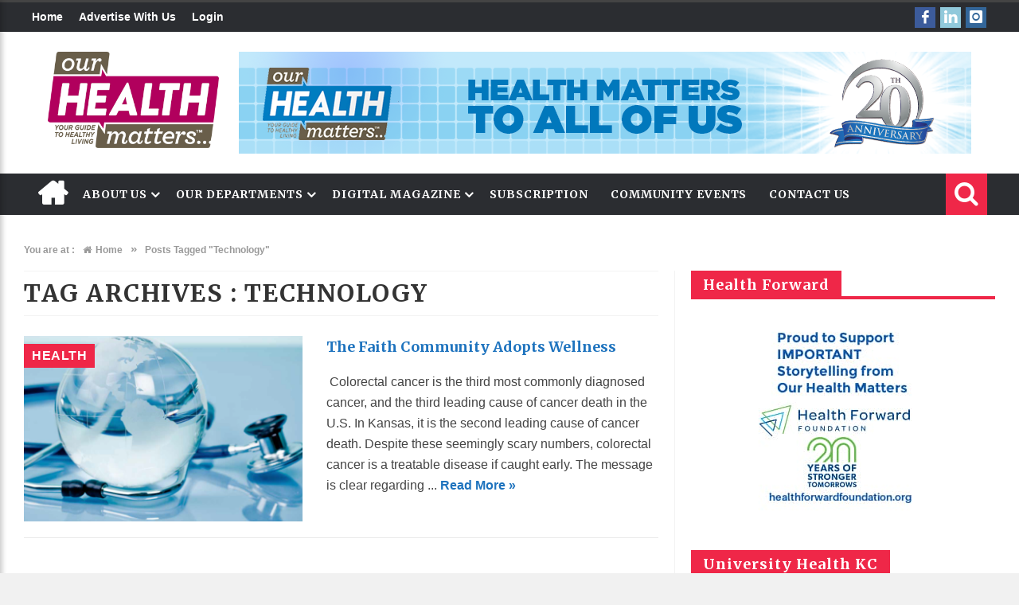

--- FILE ---
content_type: text/html; charset=UTF-8
request_url: https://kcourhealthmatters.com/tag/technology/
body_size: 19899
content:
<!DOCTYPE html>
<html lang="en-US">

<head>

<meta charset="UTF-8">
<meta name="viewport" content="width=device-width, initial-scale=1">
<link rel="profile" href="https://gmpg.org/xfn/11">
<link rel="pingback" href="https://kcourhealthmatters.com/xmlrpc.php">
<script async src="https://www.googletagmanager.com/gtag/js?id=G-DJGSW9ZLG7"></script>
<script>
  window.dataLayer = window.dataLayer || [];
  function gtag(){dataLayer.push(arguments);}
  gtag('js', new Date());

  gtag('config', 'G-DJGSW9ZLG7');
</script>
<script>
  (function(i,s,o,g,r,a,m){i['GoogleAnalyticsObject']=r;i[r]=i[r]||function(){
  (i[r].q=i[r].q||[]).push(arguments)},i[r].l=1*new Date();a=s.createElement(o),
  m=s.getElementsByTagName(o)[0];a.async=1;a.src=g;m.parentNode.insertBefore(a,m)
  })(window,document,'script','https://www.google-analytics.com/analytics.js','ga');

  ga('create', 'UA-41072736-1', 'auto');
  ga('send', 'pageview');

</script><meta name='robots' content='index, follow, max-image-preview:large, max-snippet:-1, max-video-preview:-1' />

	<!-- This site is optimized with the Yoast SEO plugin v26.8 - https://yoast.com/product/yoast-seo-wordpress/ -->
	<title>Technology Archives - KC Our Health Matters</title>
	<meta name="description" content="We provide Kansas City readers with hundreds of articles about health and wellness. Our health matters focuses on health education with professionals." />
	<link rel="canonical" href="https://kcourhealthmatters.com/tag/technology/" />
	<meta property="og:locale" content="en_US" />
	<meta property="og:type" content="article" />
	<meta property="og:title" content="Technology Archives - KC Our Health Matters" />
	<meta property="og:description" content="We provide Kansas City readers with hundreds of articles about health and wellness. Our health matters focuses on health education with professionals." />
	<meta property="og:url" content="https://kcourhealthmatters.com/tag/technology/" />
	<meta property="og:site_name" content="KC Our Health Matters" />
	<meta name="twitter:card" content="summary_large_image" />
	<script type="application/ld+json" class="yoast-schema-graph">{"@context":"https://schema.org","@graph":[{"@type":"CollectionPage","@id":"https://kcourhealthmatters.com/tag/technology/","url":"https://kcourhealthmatters.com/tag/technology/","name":"Technology Archives - KC Our Health Matters","isPartOf":{"@id":"https://kcourhealthmatters.com/#website"},"primaryImageOfPage":{"@id":"https://kcourhealthmatters.com/tag/technology/#primaryimage"},"image":{"@id":"https://kcourhealthmatters.com/tag/technology/#primaryimage"},"thumbnailUrl":"https://kcourhealthmatters.com/wp-content/uploads/2015/04/health.png","description":"We provide Kansas City readers with hundreds of articles about health and wellness. Our health matters focuses on health education with professionals.","breadcrumb":{"@id":"https://kcourhealthmatters.com/tag/technology/#breadcrumb"},"inLanguage":"en-US"},{"@type":"ImageObject","inLanguage":"en-US","@id":"https://kcourhealthmatters.com/tag/technology/#primaryimage","url":"https://kcourhealthmatters.com/wp-content/uploads/2015/04/health.png","contentUrl":"https://kcourhealthmatters.com/wp-content/uploads/2015/04/health.png","width":800,"height":600,"caption":"glass globe and stethoscope"},{"@type":"BreadcrumbList","@id":"https://kcourhealthmatters.com/tag/technology/#breadcrumb","itemListElement":[{"@type":"ListItem","position":1,"name":"Home","item":"https://kcourhealthmatters.com/"},{"@type":"ListItem","position":2,"name":"Technology"}]},{"@type":"WebSite","@id":"https://kcourhealthmatters.com/#website","url":"https://kcourhealthmatters.com/","name":"KC Our Health Matters","description":"In Touch With Your Health","publisher":{"@id":"https://kcourhealthmatters.com/#organization"},"potentialAction":[{"@type":"SearchAction","target":{"@type":"EntryPoint","urlTemplate":"https://kcourhealthmatters.com/?s={search_term_string}"},"query-input":{"@type":"PropertyValueSpecification","valueRequired":true,"valueName":"search_term_string"}}],"inLanguage":"en-US"},{"@type":"Organization","@id":"https://kcourhealthmatters.com/#organization","name":"KC Our Health Matters","url":"https://kcourhealthmatters.com/","logo":{"@type":"ImageObject","inLanguage":"en-US","@id":"https://kcourhealthmatters.com/#/schema/logo/image/","url":"https://kcourhealthmatters.com/wp-content/uploads/2017/09/OurHealthMatters_magenta_logo-Smallv2.png","contentUrl":"https://kcourhealthmatters.com/wp-content/uploads/2017/09/OurHealthMatters_magenta_logo-Smallv2.png","width":175,"height":99,"caption":"KC Our Health Matters"},"image":{"@id":"https://kcourhealthmatters.com/#/schema/logo/image/"},"sameAs":["https://www.facebook.com/pg/KCOurHealthMatters"]}]}</script>
	<!-- / Yoast SEO plugin. -->


<link rel='dns-prefetch' href='//fonts.googleapis.com' />
<link rel="alternate" type="application/rss+xml" title="KC Our Health Matters &raquo; Feed" href="https://kcourhealthmatters.com/feed/" />
<link rel="alternate" type="application/rss+xml" title="KC Our Health Matters &raquo; Technology Tag Feed" href="https://kcourhealthmatters.com/tag/technology/feed/" />
<style id='wp-img-auto-sizes-contain-inline-css' type='text/css'>
img:is([sizes=auto i],[sizes^="auto," i]){contain-intrinsic-size:3000px 1500px}
/*# sourceURL=wp-img-auto-sizes-contain-inline-css */
</style>
<style id='wp-emoji-styles-inline-css' type='text/css'>

	img.wp-smiley, img.emoji {
		display: inline !important;
		border: none !important;
		box-shadow: none !important;
		height: 1em !important;
		width: 1em !important;
		margin: 0 0.07em !important;
		vertical-align: -0.1em !important;
		background: none !important;
		padding: 0 !important;
	}
/*# sourceURL=wp-emoji-styles-inline-css */
</style>
<style id='wp-block-library-inline-css' type='text/css'>
:root{
  --wp-block-synced-color:#7a00df;
  --wp-block-synced-color--rgb:122, 0, 223;
  --wp-bound-block-color:var(--wp-block-synced-color);
  --wp-editor-canvas-background:#ddd;
  --wp-admin-theme-color:#007cba;
  --wp-admin-theme-color--rgb:0, 124, 186;
  --wp-admin-theme-color-darker-10:#006ba1;
  --wp-admin-theme-color-darker-10--rgb:0, 107, 160.5;
  --wp-admin-theme-color-darker-20:#005a87;
  --wp-admin-theme-color-darker-20--rgb:0, 90, 135;
  --wp-admin-border-width-focus:2px;
}
@media (min-resolution:192dpi){
  :root{
    --wp-admin-border-width-focus:1.5px;
  }
}
.wp-element-button{
  cursor:pointer;
}

:root .has-very-light-gray-background-color{
  background-color:#eee;
}
:root .has-very-dark-gray-background-color{
  background-color:#313131;
}
:root .has-very-light-gray-color{
  color:#eee;
}
:root .has-very-dark-gray-color{
  color:#313131;
}
:root .has-vivid-green-cyan-to-vivid-cyan-blue-gradient-background{
  background:linear-gradient(135deg, #00d084, #0693e3);
}
:root .has-purple-crush-gradient-background{
  background:linear-gradient(135deg, #34e2e4, #4721fb 50%, #ab1dfe);
}
:root .has-hazy-dawn-gradient-background{
  background:linear-gradient(135deg, #faaca8, #dad0ec);
}
:root .has-subdued-olive-gradient-background{
  background:linear-gradient(135deg, #fafae1, #67a671);
}
:root .has-atomic-cream-gradient-background{
  background:linear-gradient(135deg, #fdd79a, #004a59);
}
:root .has-nightshade-gradient-background{
  background:linear-gradient(135deg, #330968, #31cdcf);
}
:root .has-midnight-gradient-background{
  background:linear-gradient(135deg, #020381, #2874fc);
}
:root{
  --wp--preset--font-size--normal:16px;
  --wp--preset--font-size--huge:42px;
}

.has-regular-font-size{
  font-size:1em;
}

.has-larger-font-size{
  font-size:2.625em;
}

.has-normal-font-size{
  font-size:var(--wp--preset--font-size--normal);
}

.has-huge-font-size{
  font-size:var(--wp--preset--font-size--huge);
}

.has-text-align-center{
  text-align:center;
}

.has-text-align-left{
  text-align:left;
}

.has-text-align-right{
  text-align:right;
}

.has-fit-text{
  white-space:nowrap !important;
}

#end-resizable-editor-section{
  display:none;
}

.aligncenter{
  clear:both;
}

.items-justified-left{
  justify-content:flex-start;
}

.items-justified-center{
  justify-content:center;
}

.items-justified-right{
  justify-content:flex-end;
}

.items-justified-space-between{
  justify-content:space-between;
}

.screen-reader-text{
  border:0;
  clip-path:inset(50%);
  height:1px;
  margin:-1px;
  overflow:hidden;
  padding:0;
  position:absolute;
  width:1px;
  word-wrap:normal !important;
}

.screen-reader-text:focus{
  background-color:#ddd;
  clip-path:none;
  color:#444;
  display:block;
  font-size:1em;
  height:auto;
  left:5px;
  line-height:normal;
  padding:15px 23px 14px;
  text-decoration:none;
  top:5px;
  width:auto;
  z-index:100000;
}
html :where(.has-border-color){
  border-style:solid;
}

html :where([style*=border-top-color]){
  border-top-style:solid;
}

html :where([style*=border-right-color]){
  border-right-style:solid;
}

html :where([style*=border-bottom-color]){
  border-bottom-style:solid;
}

html :where([style*=border-left-color]){
  border-left-style:solid;
}

html :where([style*=border-width]){
  border-style:solid;
}

html :where([style*=border-top-width]){
  border-top-style:solid;
}

html :where([style*=border-right-width]){
  border-right-style:solid;
}

html :where([style*=border-bottom-width]){
  border-bottom-style:solid;
}

html :where([style*=border-left-width]){
  border-left-style:solid;
}
html :where(img[class*=wp-image-]){
  height:auto;
  max-width:100%;
}
:where(figure){
  margin:0 0 1em;
}

html :where(.is-position-sticky){
  --wp-admin--admin-bar--position-offset:var(--wp-admin--admin-bar--height, 0px);
}

@media screen and (max-width:600px){
  html :where(.is-position-sticky){
    --wp-admin--admin-bar--position-offset:0px;
  }
}

/*# sourceURL=wp-block-library-inline-css */
</style><link rel='stylesheet' id='wc-blocks-style-css' href='https://kcourhealthmatters.com/wp-content/plugins/woocommerce/assets/client/blocks/wc-blocks.css' type='text/css' media='all' />
<style id='global-styles-inline-css' type='text/css'>
:root{--wp--preset--aspect-ratio--square: 1;--wp--preset--aspect-ratio--4-3: 4/3;--wp--preset--aspect-ratio--3-4: 3/4;--wp--preset--aspect-ratio--3-2: 3/2;--wp--preset--aspect-ratio--2-3: 2/3;--wp--preset--aspect-ratio--16-9: 16/9;--wp--preset--aspect-ratio--9-16: 9/16;--wp--preset--color--black: #000000;--wp--preset--color--cyan-bluish-gray: #abb8c3;--wp--preset--color--white: #ffffff;--wp--preset--color--pale-pink: #f78da7;--wp--preset--color--vivid-red: #cf2e2e;--wp--preset--color--luminous-vivid-orange: #ff6900;--wp--preset--color--luminous-vivid-amber: #fcb900;--wp--preset--color--light-green-cyan: #7bdcb5;--wp--preset--color--vivid-green-cyan: #00d084;--wp--preset--color--pale-cyan-blue: #8ed1fc;--wp--preset--color--vivid-cyan-blue: #0693e3;--wp--preset--color--vivid-purple: #9b51e0;--wp--preset--gradient--vivid-cyan-blue-to-vivid-purple: linear-gradient(135deg,rgb(6,147,227) 0%,rgb(155,81,224) 100%);--wp--preset--gradient--light-green-cyan-to-vivid-green-cyan: linear-gradient(135deg,rgb(122,220,180) 0%,rgb(0,208,130) 100%);--wp--preset--gradient--luminous-vivid-amber-to-luminous-vivid-orange: linear-gradient(135deg,rgb(252,185,0) 0%,rgb(255,105,0) 100%);--wp--preset--gradient--luminous-vivid-orange-to-vivid-red: linear-gradient(135deg,rgb(255,105,0) 0%,rgb(207,46,46) 100%);--wp--preset--gradient--very-light-gray-to-cyan-bluish-gray: linear-gradient(135deg,rgb(238,238,238) 0%,rgb(169,184,195) 100%);--wp--preset--gradient--cool-to-warm-spectrum: linear-gradient(135deg,rgb(74,234,220) 0%,rgb(151,120,209) 20%,rgb(207,42,186) 40%,rgb(238,44,130) 60%,rgb(251,105,98) 80%,rgb(254,248,76) 100%);--wp--preset--gradient--blush-light-purple: linear-gradient(135deg,rgb(255,206,236) 0%,rgb(152,150,240) 100%);--wp--preset--gradient--blush-bordeaux: linear-gradient(135deg,rgb(254,205,165) 0%,rgb(254,45,45) 50%,rgb(107,0,62) 100%);--wp--preset--gradient--luminous-dusk: linear-gradient(135deg,rgb(255,203,112) 0%,rgb(199,81,192) 50%,rgb(65,88,208) 100%);--wp--preset--gradient--pale-ocean: linear-gradient(135deg,rgb(255,245,203) 0%,rgb(182,227,212) 50%,rgb(51,167,181) 100%);--wp--preset--gradient--electric-grass: linear-gradient(135deg,rgb(202,248,128) 0%,rgb(113,206,126) 100%);--wp--preset--gradient--midnight: linear-gradient(135deg,rgb(2,3,129) 0%,rgb(40,116,252) 100%);--wp--preset--font-size--small: 13px;--wp--preset--font-size--medium: 20px;--wp--preset--font-size--large: 36px;--wp--preset--font-size--x-large: 42px;--wp--preset--spacing--20: 0.44rem;--wp--preset--spacing--30: 0.67rem;--wp--preset--spacing--40: 1rem;--wp--preset--spacing--50: 1.5rem;--wp--preset--spacing--60: 2.25rem;--wp--preset--spacing--70: 3.38rem;--wp--preset--spacing--80: 5.06rem;--wp--preset--shadow--natural: 6px 6px 9px rgba(0, 0, 0, 0.2);--wp--preset--shadow--deep: 12px 12px 50px rgba(0, 0, 0, 0.4);--wp--preset--shadow--sharp: 6px 6px 0px rgba(0, 0, 0, 0.2);--wp--preset--shadow--outlined: 6px 6px 0px -3px rgb(255, 255, 255), 6px 6px rgb(0, 0, 0);--wp--preset--shadow--crisp: 6px 6px 0px rgb(0, 0, 0);}:where(.is-layout-flex){gap: 0.5em;}:where(.is-layout-grid){gap: 0.5em;}body .is-layout-flex{display: flex;}.is-layout-flex{flex-wrap: wrap;align-items: center;}.is-layout-flex > :is(*, div){margin: 0;}body .is-layout-grid{display: grid;}.is-layout-grid > :is(*, div){margin: 0;}:where(.wp-block-columns.is-layout-flex){gap: 2em;}:where(.wp-block-columns.is-layout-grid){gap: 2em;}:where(.wp-block-post-template.is-layout-flex){gap: 1.25em;}:where(.wp-block-post-template.is-layout-grid){gap: 1.25em;}.has-black-color{color: var(--wp--preset--color--black) !important;}.has-cyan-bluish-gray-color{color: var(--wp--preset--color--cyan-bluish-gray) !important;}.has-white-color{color: var(--wp--preset--color--white) !important;}.has-pale-pink-color{color: var(--wp--preset--color--pale-pink) !important;}.has-vivid-red-color{color: var(--wp--preset--color--vivid-red) !important;}.has-luminous-vivid-orange-color{color: var(--wp--preset--color--luminous-vivid-orange) !important;}.has-luminous-vivid-amber-color{color: var(--wp--preset--color--luminous-vivid-amber) !important;}.has-light-green-cyan-color{color: var(--wp--preset--color--light-green-cyan) !important;}.has-vivid-green-cyan-color{color: var(--wp--preset--color--vivid-green-cyan) !important;}.has-pale-cyan-blue-color{color: var(--wp--preset--color--pale-cyan-blue) !important;}.has-vivid-cyan-blue-color{color: var(--wp--preset--color--vivid-cyan-blue) !important;}.has-vivid-purple-color{color: var(--wp--preset--color--vivid-purple) !important;}.has-black-background-color{background-color: var(--wp--preset--color--black) !important;}.has-cyan-bluish-gray-background-color{background-color: var(--wp--preset--color--cyan-bluish-gray) !important;}.has-white-background-color{background-color: var(--wp--preset--color--white) !important;}.has-pale-pink-background-color{background-color: var(--wp--preset--color--pale-pink) !important;}.has-vivid-red-background-color{background-color: var(--wp--preset--color--vivid-red) !important;}.has-luminous-vivid-orange-background-color{background-color: var(--wp--preset--color--luminous-vivid-orange) !important;}.has-luminous-vivid-amber-background-color{background-color: var(--wp--preset--color--luminous-vivid-amber) !important;}.has-light-green-cyan-background-color{background-color: var(--wp--preset--color--light-green-cyan) !important;}.has-vivid-green-cyan-background-color{background-color: var(--wp--preset--color--vivid-green-cyan) !important;}.has-pale-cyan-blue-background-color{background-color: var(--wp--preset--color--pale-cyan-blue) !important;}.has-vivid-cyan-blue-background-color{background-color: var(--wp--preset--color--vivid-cyan-blue) !important;}.has-vivid-purple-background-color{background-color: var(--wp--preset--color--vivid-purple) !important;}.has-black-border-color{border-color: var(--wp--preset--color--black) !important;}.has-cyan-bluish-gray-border-color{border-color: var(--wp--preset--color--cyan-bluish-gray) !important;}.has-white-border-color{border-color: var(--wp--preset--color--white) !important;}.has-pale-pink-border-color{border-color: var(--wp--preset--color--pale-pink) !important;}.has-vivid-red-border-color{border-color: var(--wp--preset--color--vivid-red) !important;}.has-luminous-vivid-orange-border-color{border-color: var(--wp--preset--color--luminous-vivid-orange) !important;}.has-luminous-vivid-amber-border-color{border-color: var(--wp--preset--color--luminous-vivid-amber) !important;}.has-light-green-cyan-border-color{border-color: var(--wp--preset--color--light-green-cyan) !important;}.has-vivid-green-cyan-border-color{border-color: var(--wp--preset--color--vivid-green-cyan) !important;}.has-pale-cyan-blue-border-color{border-color: var(--wp--preset--color--pale-cyan-blue) !important;}.has-vivid-cyan-blue-border-color{border-color: var(--wp--preset--color--vivid-cyan-blue) !important;}.has-vivid-purple-border-color{border-color: var(--wp--preset--color--vivid-purple) !important;}.has-vivid-cyan-blue-to-vivid-purple-gradient-background{background: var(--wp--preset--gradient--vivid-cyan-blue-to-vivid-purple) !important;}.has-light-green-cyan-to-vivid-green-cyan-gradient-background{background: var(--wp--preset--gradient--light-green-cyan-to-vivid-green-cyan) !important;}.has-luminous-vivid-amber-to-luminous-vivid-orange-gradient-background{background: var(--wp--preset--gradient--luminous-vivid-amber-to-luminous-vivid-orange) !important;}.has-luminous-vivid-orange-to-vivid-red-gradient-background{background: var(--wp--preset--gradient--luminous-vivid-orange-to-vivid-red) !important;}.has-very-light-gray-to-cyan-bluish-gray-gradient-background{background: var(--wp--preset--gradient--very-light-gray-to-cyan-bluish-gray) !important;}.has-cool-to-warm-spectrum-gradient-background{background: var(--wp--preset--gradient--cool-to-warm-spectrum) !important;}.has-blush-light-purple-gradient-background{background: var(--wp--preset--gradient--blush-light-purple) !important;}.has-blush-bordeaux-gradient-background{background: var(--wp--preset--gradient--blush-bordeaux) !important;}.has-luminous-dusk-gradient-background{background: var(--wp--preset--gradient--luminous-dusk) !important;}.has-pale-ocean-gradient-background{background: var(--wp--preset--gradient--pale-ocean) !important;}.has-electric-grass-gradient-background{background: var(--wp--preset--gradient--electric-grass) !important;}.has-midnight-gradient-background{background: var(--wp--preset--gradient--midnight) !important;}.has-small-font-size{font-size: var(--wp--preset--font-size--small) !important;}.has-medium-font-size{font-size: var(--wp--preset--font-size--medium) !important;}.has-large-font-size{font-size: var(--wp--preset--font-size--large) !important;}.has-x-large-font-size{font-size: var(--wp--preset--font-size--x-large) !important;}
/*# sourceURL=global-styles-inline-css */
</style>
<style id='core-block-supports-inline-css' type='text/css'>
/**
 * Core styles: block-supports
 */

/*# sourceURL=core-block-supports-inline-css */
</style>

<style id='classic-theme-styles-inline-css' type='text/css'>
/**
 * These rules are needed for backwards compatibility.
 * They should match the button element rules in the base theme.json file.
 */
.wp-block-button__link {
	color: #ffffff;
	background-color: #32373c;
	border-radius: 9999px; /* 100% causes an oval, but any explicit but really high value retains the pill shape. */

	/* This needs a low specificity so it won't override the rules from the button element if defined in theme.json. */
	box-shadow: none;
	text-decoration: none;

	/* The extra 2px are added to size solids the same as the outline versions.*/
	padding: calc(0.667em + 2px) calc(1.333em + 2px);

	font-size: 1.125em;
}

.wp-block-file__button {
	background: #32373c;
	color: #ffffff;
	text-decoration: none;
}

/*# sourceURL=/wp-includes/css/classic-themes.css */
</style>
<link rel='stylesheet' id='wp-components-css' href='https://kcourhealthmatters.com/wp-includes/css/dist/components/style.css' type='text/css' media='all' />
<link rel='stylesheet' id='wp-preferences-css' href='https://kcourhealthmatters.com/wp-includes/css/dist/preferences/style.css' type='text/css' media='all' />
<link rel='stylesheet' id='wp-block-editor-css' href='https://kcourhealthmatters.com/wp-includes/css/dist/block-editor/style.css' type='text/css' media='all' />
<link rel='stylesheet' id='popup-maker-block-library-style-css' href='https://kcourhealthmatters.com/wp-content/plugins/popup-maker/dist/packages/block-library-style.css' type='text/css' media='all' />
<link rel='stylesheet' id='contact-form-7-css' href='https://kcourhealthmatters.com/wp-content/plugins/contact-form-7/includes/css/styles.css' type='text/css' media='all' />
<link rel='stylesheet' id='favo_shortcodes_css-css' href='https://kcourhealthmatters.com/wp-content/plugins/favo-shortcodes/css/style.css' type='text/css' media='screen' />
<link rel='stylesheet' id='woocommerce-layout-css' href='https://kcourhealthmatters.com/wp-content/plugins/woocommerce/assets/css/woocommerce-layout.css' type='text/css' media='all' />
<link rel='stylesheet' id='woocommerce-smallscreen-css' href='https://kcourhealthmatters.com/wp-content/plugins/woocommerce/assets/css/woocommerce-smallscreen.css' type='text/css' media='only screen and (max-width: 768px)' />
<link rel='stylesheet' id='woocommerce-general-css' href='https://kcourhealthmatters.com/wp-content/plugins/woocommerce/assets/css/woocommerce.css' type='text/css' media='all' />
<style id='woocommerce-inline-inline-css' type='text/css'>
.woocommerce form .form-row .required { visibility: visible; }
/*# sourceURL=woocommerce-inline-inline-css */
</style>
<link rel='stylesheet' id='htmag-style-css' href='https://kcourhealthmatters.com/wp-content/themes/kcourhealthmatters/style.css' type='text/css' media='all' />
<link rel='stylesheet' id='Merriweather-css' href='https://fonts.googleapis.com/css?family=Merriweather%3A400%2C700%2C900&#038;ver=6.9' type='text/css' media='all' />
<link rel='stylesheet' id='animate-css' href='https://kcourhealthmatters.com/wp-content/themes/htmag/css/animate.min.css' type='text/css' media='all' />
<link rel='stylesheet' id='font-awesome-css' href='https://kcourhealthmatters.com/wp-content/themes/htmag/fonts/font-awesome/css/font-awesome.min.css' type='text/css' media='all' />
<link rel='stylesheet' id='fontello-css' href='https://kcourhealthmatters.com/wp-content/themes/htmag/fonts/fontello/css/fontello.css' type='text/css' media='all' />
<link rel='stylesheet' id='htmag-responsive-css' href='https://kcourhealthmatters.com/wp-content/themes/htmag/css/responsive.css' type='text/css' media='all' />
<link rel='stylesheet' id='owl_Transitions-css' href='https://kcourhealthmatters.com/wp-content/themes/htmag/css/owl_Transitions.css' type='text/css' media='all' />
<link rel='stylesheet' id='htmag-woocommerce-css' href='https://kcourhealthmatters.com/wp-content/themes/htmag/css/woocommerce.css' type='text/css' media='all' />
<link rel='stylesheet' id='cf7cf-style-css' href='https://kcourhealthmatters.com/wp-content/plugins/cf7-conditional-fields/style.css' type='text/css' media='all' />
<link rel='stylesheet' id='parent-style-css' href='https://kcourhealthmatters.com/wp-content/themes/htmag/style.css' type='text/css' media='all' />
<script type="text/javascript" id="jquery-core-js-extra">
/* <![CDATA[ */
var favo_script = {"post_id":"87","ajaxurl":"https://kcourhealthmatters.com/wp-admin/admin-ajax.php"};
//# sourceURL=jquery-core-js-extra
/* ]]> */
</script>
<script type="text/javascript" src="https://kcourhealthmatters.com/wp-includes/js/jquery/jquery.js" id="jquery-core-js"></script>
<script type="text/javascript" src="https://kcourhealthmatters.com/wp-includes/js/jquery/jquery-migrate.js" id="jquery-migrate-js"></script>
<script type="text/javascript" src="https://kcourhealthmatters.com/wp-content/plugins/favo-shortcodes/js/main.js" id="favo_shortcodes_js-js"></script>
<script type="text/javascript" src="https://kcourhealthmatters.com/wp-content/plugins/woocommerce/assets/js/jquery-blockui/jquery.blockUI.js" id="wc-jquery-blockui-js" data-wp-strategy="defer"></script>
<script type="text/javascript" id="wc-add-to-cart-js-extra">
/* <![CDATA[ */
var wc_add_to_cart_params = {"ajax_url":"/wp-admin/admin-ajax.php","wc_ajax_url":"/?wc-ajax=%%endpoint%%","i18n_view_cart":"View cart","cart_url":"https://kcourhealthmatters.com/cart/","is_cart":"","cart_redirect_after_add":"no"};
//# sourceURL=wc-add-to-cart-js-extra
/* ]]> */
</script>
<script type="text/javascript" src="https://kcourhealthmatters.com/wp-content/plugins/woocommerce/assets/js/frontend/add-to-cart.js" id="wc-add-to-cart-js" data-wp-strategy="defer"></script>
<script type="text/javascript" src="https://kcourhealthmatters.com/wp-content/plugins/woocommerce/assets/js/js-cookie/js.cookie.js" id="wc-js-cookie-js" defer="defer" data-wp-strategy="defer"></script>
<script type="text/javascript" id="woocommerce-js-extra">
/* <![CDATA[ */
var woocommerce_params = {"ajax_url":"/wp-admin/admin-ajax.php","wc_ajax_url":"/?wc-ajax=%%endpoint%%","i18n_password_show":"Show password","i18n_password_hide":"Hide password"};
//# sourceURL=woocommerce-js-extra
/* ]]> */
</script>
<script type="text/javascript" src="https://kcourhealthmatters.com/wp-content/plugins/woocommerce/assets/js/frontend/woocommerce.js" id="woocommerce-js" defer="defer" data-wp-strategy="defer"></script>
<script type="text/javascript" src="https://kcourhealthmatters.com/wp-content/plugins/js_composer/assets/js/vendors/woocommerce-add-to-cart.js" id="vc_woocommerce-add-to-cart-js-js"></script>
<script type="text/javascript" src="https://kcourhealthmatters.com/wp-content/themes/htmag/js/jquery.infinitescroll.min.js" id="jquery.infinitescroll.min-js"></script>
<script></script><link rel="https://api.w.org/" href="https://kcourhealthmatters.com/wp-json/" /><link rel="alternate" title="JSON" type="application/json" href="https://kcourhealthmatters.com/wp-json/wp/v2/tags/21" /><link rel="EditURI" type="application/rsd+xml" title="RSD" href="https://kcourhealthmatters.com/xmlrpc.php?rsd" />

<!-- HFCM by 99 Robots - Snippet # 1: HotJar -->
<!-- Hotjar Tracking Code for kcourhealthmatters.com -->
<script>
    (function(h,o,t,j,a,r){
        h.hj=h.hj||function(){(h.hj.q=h.hj.q||[]).push(arguments)};
        h._hjSettings={hjid:2500187,hjsv:6};
        a=o.getElementsByTagName('head')[0];
        r=o.createElement('script');r.async=1;
        r.src=t+h._hjSettings.hjid+j+h._hjSettings.hjsv;
        a.appendChild(r);
    })(window,document,'https://static.hotjar.com/c/hotjar-','.js?sv=');
</script>
<!-- /end HFCM by 99 Robots -->
<script>  var el_i13_login_captcha=null; var el_i13_register_captcha=null; </script><link rel="shortcut icon" href="https://kcourhealthmatters.com/wp-content/uploads/2017/04/OurHealthMatters_magenta_logo.png" title="Favicon" type="image/x-icon" /> 
<script src='https://www.google.com/recaptcha/api.js'></script>
<!--[if lt IE 9]>
<script src="https://kcourhealthmatters.com/wp-content/themes/htmag/js/html5.js"></script>
<![endif]-->


<style type="text/css" media="screen"> 
/*	
<!--  global_color    -->
*/

 
 	


/*
<!-- Custom CSS  -->
*/
span.designby {
    max-width: 180px;
}
span.designby {
    float: right;
}



.designby img {
    -webkit-filter: grayscale(100%);
    filter: grayscale(100%);
}

.designby:hover img {
    filter: grayscale(0);
    -webkit-filter: grayscale(0);

}

#slideshow-2 .owl-dots {
    bottom: auto;
    top: 1px;
    transform: scale(0.7);
}


@media (max-width:568px){
    
.search-results .item-details, .category .item-details{
    width: 100%;
    float: left; }    
    
    
 .search-results .post_img_left, .category .post_img_left{
    width: 100%;
    margin-right: 0; }

.search-results .post_img_left img, .category .post_img_left img{
    width: 100% !important;
    max-width: 100% !important; }

body #content {
    padding-right: 0; }
    
}


@media (max-width:767px){
 
 .top-nav {
    display: none; }
    
 body > .container > header .inner-header {
    padding:15px;      }  
   
  .logo img {
    max-width: 130px; }

body .ads-top.right {} 



    
}




/*MENU MOBILE*/
@media (max-width:880px){
#navbar_toggle, .ms-opening #mobile-slide {  display: block !important; } 

#main-menu {
    position: absolute;
    left: 0;
    right: 0; }

.sf-menu li {
    width: 100%;
}

#main-menu {
    position: absolute;
    left: 0;
    right: 0;
    background: #2b2d31;
    margin-top: 1px;
    z-index: 22; }

#main-menu ul ul.sub-menu {
    position: relative; }


}

.wpcf7-form textarea, .wpcf7-submit { font-family: 'Open Sans', sans-serif !important; }
.wpcf7-form textarea { height: auto; }

/* pop-form changes */
#pop-form { overflow-y: auto; }
#pop-form .pop-content { margin: -100px auto; }      



/*	
<!-- category Background  -->
*/
  







	
	</style> 

	<noscript><style>.woocommerce-product-gallery{ opacity: 1 !important; }</style></noscript>
	<meta name="generator" content="Powered by WPBakery Page Builder - drag and drop page builder for WordPress."/>
<link rel="icon" href="https://kcourhealthmatters.com/wp-content/uploads/2017/04/OurHealthMatters_magenta_logo-100x100.png" sizes="32x32" />
<link rel="icon" href="https://kcourhealthmatters.com/wp-content/uploads/2017/04/OurHealthMatters_magenta_logo.png" sizes="192x192" />
<link rel="apple-touch-icon" href="https://kcourhealthmatters.com/wp-content/uploads/2017/04/OurHealthMatters_magenta_logo.png" />
<meta name="msapplication-TileImage" content="https://kcourhealthmatters.com/wp-content/uploads/2017/04/OurHealthMatters_magenta_logo.png" />
		<style type="text/css" id="wp-custom-css">
			.box-post {
  background-color: #e9e9e9;
    border-color: #c8c8c8;
    padding: 20px;
}


p.post-meta .date {
    display: none;
}

span.date {
    display: none;
}

p.post-meta {
    border: none;
    padding: 0;
}



.entry .alert-box.secondary.alignright div.box-inner-block {
	padding-left: 0;
}
.alert-box.secondary.alignright .close {
	top: 11px;
	right: 4px;
	font-size: 21px;
	color: #232222;
	opacity: 0.8;
	background: #fff;
	display: none;
	padding: 14px 12px 10px 12px;
}

@media(max-width:547px){
	
	.alert-box.secondary.alignright{
		width:100% !important;
	}
	
}



@media (min-width:320px) and (max-width:991px) {

.bigslider .main-slideshow.style2 .block_right { width: 100% !important; display: block; }

.bigslider.grid .main-slideshow.style2 .big-slideshow { padding-right: 0; width: 100% !important; margin-bottom: 25px; }


}

@media(max-width:767px){
	
	.owl-carousel .owl-item.active .owl-title h2, .item.spotlight .item-title {
    font-size: 14px !important;
    line-height: 20px; }
	
	.caption-cat a {
    color: #FFFFFF;
		font-size: 10px;}
	
	
	.owl-carousel .item img {
    min-height: 200px; }
	
	.small-item-datetime {
    font-size: 11px !important;
}
	
	
}
/* Remove Google Recaptcha badge */
.grecaptcha-badge {display:none;}

.big-video-column a.more-link{
	padding-left: 8px;
}
.big-video-column .post-meta .comments{
	display:none;
}
.wpcf7-submit:hover{
background: none repeat scroll 0% 0% #EF2748 !important;
}
@media only screen and (max-width: 880px) {
	#mobile-slide { position:fixed !important; }	
}
@media only screen and (min-width: 881px){
   #mobile-slide {position: absolute;}
}		</style>
		<style type="text/css" title="dynamic-css" class="options-output">a{color:#1e73be;}.top-nav{border-top:3px solid ;}.site-header{border-top:4px solid ;border-bottom:4px solid ;border-left:4px solid ;border-right:4px solid ;}footer{border-top:4px solid ;border-bottom:4px solid ;border-left:4px solid ;border-right:4px solid ;}.top-nav ,.top-nav ul li ,#main-menu > ul > li > a,#main-menu a,.owl-title h2 a,.tabs-nav li a,.caption-cat a,.footer-menu li a, .footer-menu li,#logo .logo h2 a,#logo .logo h2 span,.newsticker h2 a,.newsticker h2,.newstickertitle span,#social-counter-widget li span,.news-box-title h2, .block-head h3 ,.news-box-title h2 a,h2.post-blog-title a,h2.post-box-title a,h2.item-title a,.big-item h2.post-box-title a,h2.post-blog-title.full a,h3.post-box-title a,h1.post-title,.widget.posts-list ul  li h3 a,.widget .tab-content ul  li h3 a ,.widget.top-ten  h3 a ,.widget.latest-posts h3 a,.footer-widget-title h2,#respond #submit, .button-primary,.review-box-header h3,.review-summary .rw-overall, .review-criteria, .rw-user-rating-wrapper .score, .rw-overall-titles, .rw-user-rating-wrapper,.page-title, .cat-page-title,.widget-newsletter-counter input[type="submit"]{opacity: 1;visibility: visible;-webkit-transition: opacity 0.24s ease-in-out;-moz-transition: opacity 0.24s ease-in-out;transition: opacity 0.24s ease-in-out;}.wf-loading .top-nav ,.top-nav ul li ,#main-menu > ul > li > a,#main-menu a,.owl-title h2 a,.tabs-nav li a,.caption-cat a,.footer-menu li a, .footer-menu li,#logo .logo h2 a,#logo .logo h2 span,.newsticker h2 a,.newsticker h2,.newstickertitle span,#social-counter-widget li span,.news-box-title h2, .block-head h3 ,.news-box-title h2 a,h2.post-blog-title a,h2.post-box-title a,h2.item-title a,.big-item h2.post-box-title a,h2.post-blog-title.full a,h3.post-box-title a,h1.post-title,.widget.posts-list ul  li h3 a,.widget .tab-content ul  li h3 a ,.widget.top-ten  h3 a ,.widget.latest-posts h3 a,.footer-widget-title h2,#respond #submit, .button-primary,.review-box-header h3,.review-summary .rw-overall, .review-criteria, .rw-user-rating-wrapper .score, .rw-overall-titles, .rw-user-rating-wrapper,.page-title, .cat-page-title,.widget-newsletter-counter input[type="submit"],{opacity: 0;}.ie.wf-loading .top-nav ,.top-nav ul li ,#main-menu > ul > li > a,#main-menu a,.owl-title h2 a,.tabs-nav li a,.caption-cat a,.footer-menu li a, .footer-menu li,#logo .logo h2 a,#logo .logo h2 span,.newsticker h2 a,.newsticker h2,.newstickertitle span,#social-counter-widget li span,.news-box-title h2, .block-head h3 ,.news-box-title h2 a,h2.post-blog-title a,h2.post-box-title a,h2.item-title a,.big-item h2.post-box-title a,h2.post-blog-title.full a,h3.post-box-title a,h1.post-title,.widget.posts-list ul  li h3 a,.widget .tab-content ul  li h3 a ,.widget.top-ten  h3 a ,.widget.latest-posts h3 a,.footer-widget-title h2,#respond #submit, .button-primary,.review-box-header h3,.review-summary .rw-overall, .review-criteria, .rw-user-rating-wrapper .score, .rw-overall-titles, .rw-user-rating-wrapper,.page-title, .cat-page-title,.widget-newsletter-counter input[type="submit"],{visibility: hidden;}body{opacity: 1;visibility: visible;-webkit-transition: opacity 0.24s ease-in-out;-moz-transition: opacity 0.24s ease-in-out;transition: opacity 0.24s ease-in-out;}.wf-loading body,{opacity: 0;}.ie.wf-loading body,{visibility: hidden;}.top-nav ,.top-nav ul li{opacity: 1;visibility: visible;-webkit-transition: opacity 0.24s ease-in-out;-moz-transition: opacity 0.24s ease-in-out;transition: opacity 0.24s ease-in-out;}.wf-loading .top-nav ,.top-nav ul li,{opacity: 0;}.ie.wf-loading .top-nav ,.top-nav ul li,{visibility: hidden;}#main-menu > ul > li > a, #main-menu ul li.parent-list ul li a{opacity: 1;visibility: visible;-webkit-transition: opacity 0.24s ease-in-out;-moz-transition: opacity 0.24s ease-in-out;transition: opacity 0.24s ease-in-out;}.wf-loading #main-menu > ul > li > a, #main-menu ul li.parent-list ul li a,{opacity: 0;}.ie.wf-loading #main-menu > ul > li > a, #main-menu ul li.parent-list ul li a,{visibility: hidden;}#logo .logo.text h2 a, #logo .logo.text h1 a{opacity: 1;visibility: visible;-webkit-transition: opacity 0.24s ease-in-out;-moz-transition: opacity 0.24s ease-in-out;transition: opacity 0.24s ease-in-out;}.wf-loading #logo .logo.text h2 a, #logo .logo.text h1 a,{opacity: 0;}.ie.wf-loading #logo .logo.text h2 a, #logo .logo.text h1 a,{visibility: hidden;}#logo .logo.text h2 span, #logo .logo.text h1 span{opacity: 1;visibility: visible;-webkit-transition: opacity 0.24s ease-in-out;-moz-transition: opacity 0.24s ease-in-out;transition: opacity 0.24s ease-in-out;}.wf-loading #logo .logo.text h2 span, #logo .logo.text h1 span,{opacity: 0;}.ie.wf-loading #logo .logo.text h2 span, #logo .logo.text h1 span,{visibility: hidden;}.newsticker h2{opacity: 1;visibility: visible;-webkit-transition: opacity 0.24s ease-in-out;-moz-transition: opacity 0.24s ease-in-out;transition: opacity 0.24s ease-in-out;}.wf-loading .newsticker h2,{opacity: 0;}.ie.wf-loading .newsticker h2,{visibility: hidden;}.news-box-title h2, .block-head h3 ,.newstickertitle span{opacity: 1;visibility: visible;-webkit-transition: opacity 0.24s ease-in-out;-moz-transition: opacity 0.24s ease-in-out;transition: opacity 0.24s ease-in-out;}.wf-loading .news-box-title h2, .block-head h3 ,.newstickertitle span,{opacity: 0;}.ie.wf-loading .news-box-title h2, .block-head h3 ,.newstickertitle span,{visibility: hidden;}h2.post-blog-title,h2.post-box-title,h2.item-title,#main-menu .mega-menu-block h2.post-box-title a{opacity: 1;visibility: visible;-webkit-transition: opacity 0.24s ease-in-out;-moz-transition: opacity 0.24s ease-in-out;transition: opacity 0.24s ease-in-out;}.wf-loading h2.post-blog-title,h2.post-box-title,h2.item-title,#main-menu .mega-menu-block h2.post-box-title a,{opacity: 0;}.ie.wf-loading h2.post-blog-title,h2.post-box-title,h2.item-title,#main-menu .mega-menu-block h2.post-box-title a,{visibility: hidden;}.post-excerpt{opacity: 1;visibility: visible;-webkit-transition: opacity 0.24s ease-in-out;-moz-transition: opacity 0.24s ease-in-out;transition: opacity 0.24s ease-in-out;}.wf-loading .post-excerpt,{opacity: 0;}.ie.wf-loading .post-excerpt,{visibility: hidden;}.big-item h2.post-box-title, h2.post-blog-title.full ,.main-slideshow.style2 .owl-title h2{opacity: 1;visibility: visible;-webkit-transition: opacity 0.24s ease-in-out;-moz-transition: opacity 0.24s ease-in-out;transition: opacity 0.24s ease-in-out;}.wf-loading .big-item h2.post-box-title, h2.post-blog-title.full ,.main-slideshow.style2 .owl-title h2,{opacity: 0;}.ie.wf-loading .big-item h2.post-box-title, h2.post-blog-title.full ,.main-slideshow.style2 .owl-title h2,{visibility: hidden;}h3.post-box-title ,#main-menu ul li.parent-list ul li h3.post-box-title a{opacity: 1;visibility: visible;-webkit-transition: opacity 0.24s ease-in-out;-moz-transition: opacity 0.24s ease-in-out;transition: opacity 0.24s ease-in-out;}.wf-loading h3.post-box-title ,#main-menu ul li.parent-list ul li h3.post-box-title a,{opacity: 0;}.ie.wf-loading h3.post-box-title ,#main-menu ul li.parent-list ul li h3.post-box-title a,{visibility: hidden;}h1.post-title{text-transform:inherit;opacity: 1;visibility: visible;-webkit-transition: opacity 0.24s ease-in-out;-moz-transition: opacity 0.24s ease-in-out;transition: opacity 0.24s ease-in-out;}.wf-loading h1.post-title,{opacity: 0;}.ie.wf-loading h1.post-title,{visibility: hidden;}body.single .post-container,body.page .post-container ,.entry p{opacity: 1;visibility: visible;-webkit-transition: opacity 0.24s ease-in-out;-moz-transition: opacity 0.24s ease-in-out;transition: opacity 0.24s ease-in-out;}.wf-loading body.single .post-container,body.page .post-container ,.entry p,{opacity: 0;}.ie.wf-loading body.single .post-container,body.page .post-container ,.entry p,{visibility: hidden;}.post-meta, .small-item-datetime ,.small-item-datetime a{opacity: 1;visibility: visible;-webkit-transition: opacity 0.24s ease-in-out;-moz-transition: opacity 0.24s ease-in-out;transition: opacity 0.24s ease-in-out;}.wf-loading .post-meta, .small-item-datetime ,.small-item-datetime a,{opacity: 0;}.ie.wf-loading .post-meta, .small-item-datetime ,.small-item-datetime a,{visibility: hidden;}.widget.posts-list ul  li h3 a,.widget .tab-content ul  li h3 a ,.widget.top-ten  h3 a ,.widget.latest-posts h3 a{opacity: 1;visibility: visible;-webkit-transition: opacity 0.24s ease-in-out;-moz-transition: opacity 0.24s ease-in-out;transition: opacity 0.24s ease-in-out;}.wf-loading .widget.posts-list ul  li h3 a,.widget .tab-content ul  li h3 a ,.widget.top-ten  h3 a ,.widget.latest-posts h3 a,{opacity: 0;}.ie.wf-loading .widget.posts-list ul  li h3 a,.widget .tab-content ul  li h3 a ,.widget.top-ten  h3 a ,.widget.latest-posts h3 a,{visibility: hidden;}.footer-widget-title h2{opacity: 1;visibility: visible;-webkit-transition: opacity 0.24s ease-in-out;-moz-transition: opacity 0.24s ease-in-out;transition: opacity 0.24s ease-in-out;}.wf-loading .footer-widget-title h2,{opacity: 0;}.ie.wf-loading .footer-widget-title h2,{visibility: hidden;}h1 a{opacity: 1;visibility: visible;-webkit-transition: opacity 0.24s ease-in-out;-moz-transition: opacity 0.24s ease-in-out;transition: opacity 0.24s ease-in-out;}.wf-loading h1 a,{opacity: 0;}.ie.wf-loading h1 a,{visibility: hidden;}h2 a{opacity: 1;visibility: visible;-webkit-transition: opacity 0.24s ease-in-out;-moz-transition: opacity 0.24s ease-in-out;transition: opacity 0.24s ease-in-out;}.wf-loading h2 a,{opacity: 0;}.ie.wf-loading h2 a,{visibility: hidden;}h3 a{opacity: 1;visibility: visible;-webkit-transition: opacity 0.24s ease-in-out;-moz-transition: opacity 0.24s ease-in-out;transition: opacity 0.24s ease-in-out;}.wf-loading h3 a,{opacity: 0;}.ie.wf-loading h3 a,{visibility: hidden;}h4 a{opacity: 1;visibility: visible;-webkit-transition: opacity 0.24s ease-in-out;-moz-transition: opacity 0.24s ease-in-out;transition: opacity 0.24s ease-in-out;}.wf-loading h4 a,{opacity: 0;}.ie.wf-loading h4 a,{visibility: hidden;}h5 a{opacity: 1;visibility: visible;-webkit-transition: opacity 0.24s ease-in-out;-moz-transition: opacity 0.24s ease-in-out;transition: opacity 0.24s ease-in-out;}.wf-loading h5 a,{opacity: 0;}.ie.wf-loading h5 a,{visibility: hidden;}h6 a{opacity: 1;visibility: visible;-webkit-transition: opacity 0.24s ease-in-out;-moz-transition: opacity 0.24s ease-in-out;transition: opacity 0.24s ease-in-out;}.wf-loading h6 a,{opacity: 0;}.ie.wf-loading h6 a,{visibility: hidden;}</style><noscript><style> .wpb_animate_when_almost_visible { opacity: 1; }</style></noscript><link rel='stylesheet' id='wc-stripe-blocks-checkout-style-css' href='https://kcourhealthmatters.com/wp-content/plugins/woocommerce-gateway-stripe/build/upe-blocks.css' type='text/css' media='all' />
</head>


<body class="archive tag tag-technology tag-21 wp-theme-htmag wp-child-theme-kcourhealthmatters wraper_fulid theme-htmag woocommerce-no-js lazy-loading wpb-js-composer js-comp-ver-8.7.2 vc_responsive" >
<div id="mobile-slide">

  <div id="mobile-nav">
  
    
  <div class="mobile-nav-close"> 
 <a id="mobile_toggle" class="nav-close" href="#"><span class="slide-close"></span></a>
  
  </div>
  

  </div>
</div>
<!-- #mobile-slide /-->

<div class="container body_wraper_fulid">
<!--  Top Menu -->

<header class="header-wraper style1">
    <div class="top-nav">
    <div class="row ">
      <div class="top-menu"><ul id="menu-top" class="menu"><li id="menu-item-1482" class="menu-item menu-item-type-custom menu-item-object-custom menu-item-home menu-item-1482"><a href="https://kcourhealthmatters.com">Home</a></li>
<li id="menu-item-2077" class="menu-item menu-item-type-post_type menu-item-object-page menu-item-2077"><a href="https://kcourhealthmatters.com/advertise/">Advertise With Us</a></li>
<li id="menu-item-3855" class="menu-item menu-item-type-post_type menu-item-object-page menu-item-3855"><a href="https://kcourhealthmatters.com/my-account/">Login</a></li>
</ul></div>      <!-- #site-navigation -->
      
            <div class="social-header"> <div class="social-icons icon-16 style1">
<a class="" title="Facebook" href="https://facebook.com/KCOurHealthMatters" target=&quot;_blank&quot;><i class="social_icon-facebook"></i></a>
<a class="" title="LinkedIn" href="https://www.linkedin.com/company/our-health-matters-magazine/" target=&quot;_blank&quot;><i class="social_icon-linkedin"></i></a>
<a class="" title="instagram" href="https://www.instagram.com/kcourhealthmatters/"  target=&quot;_blank&quot; ><i class="social_icon-instagram"></i></a>
</div><!-- .social-icons/--> </div>
            
      
            
      
    </div>
  </div>
  <!-- top-menu /-->
    
  <!-- End Top Menu -->

<div class="inner-header ">
  <div class="row ">
    <div id="logo" class="left">
                  <div class="logo ">
        <!-- <h2> -->
        <h2>
                              <a title="KC Our Health Matters" href="https://kcourhealthmatters.com/"> <img src="https://kcourhealthmatters.com/wp-content/uploads/2023/04/Our-Health-Matters-logo.png" alt="KC Our Health Matters" width="215" height="121" ></a>
                   <!-- </h2> -->
        </h2>
      </div>
      <!-- .logo /-->

          </div>
    <!--logo-->
    
    <div class="ads-top right">            



<a href="https://kcourhealthmatters.com/serving-kansas-city-for-20-years/" title="20 Years"  target=_blank   >
 <img src="https://kcourhealthmatters.com/wp-content/uploads/2025/10/OHM-Web-banner-copy.png" alt="20 Years" /> </a>
</div>    
    
  </div>
</div>

<!-- End Header --> 
  
  <!-- Container -->
    <div class=" menu_wrapper clearfix  fixed-enabled">
    <div class="row pl15 pr30"> <a id="navbar_toggle" class="nav-close" href="#"><span></span></a>
      <nav id="main-menu" class="main-menu navigation"><ul id="menu-main" class="sf-menu sf-js-enabled"><li id="menu-item-1568" class="menu-item menu-item-type-custom menu-item-object-custom menu-item-home menu-item-1568"><a href="https://kcourhealthmatters.com">Home</a></li>
<li id="menu-item-2076" class="menu-item menu-item-type-post_type menu-item-object-page menu-item-has-children menu-item-2076"><a href="https://kcourhealthmatters.com/about-us/">About Us</a>
<ul class="sub-menu menu-sub-wrap">
	<li id="menu-item-5103" class="menu-item menu-item-type-taxonomy menu-item-object-category menu-item-5103"><a href="https://kcourhealthmatters.com/category/awards-events/">Awards &amp; Events</a></li>
	<li id="menu-item-2090" class="menu-item menu-item-type-post_type menu-item-object-page menu-item-2090"><a href="https://kcourhealthmatters.com/advertise/">Advertise With Us</a></li>
</ul>
</li>
<li id="menu-item-2093" class="menu-item menu-item-type-post_type menu-item-object-page menu-item-has-children menu-item-2093"><a href="https://kcourhealthmatters.com/our-departments/">Our Departments</a>
<ul class="sub-menu menu-sub-wrap">
	<li id="menu-item-1511" class="menu-item menu-item-type-taxonomy menu-item-object-category menu-item-1511"><a href="https://kcourhealthmatters.com/category/cover-story/">Cover Story</a></li>
	<li id="menu-item-1845" class="menu-item menu-item-type-taxonomy menu-item-object-category menu-item-1845"><a href="https://kcourhealthmatters.com/category/publishers-greeting/">Publisher&#8217;s Greeting</a></li>
	<li id="menu-item-1672" class="menu-item menu-item-type-taxonomy menu-item-object-category menu-item-1672"><a href="https://kcourhealthmatters.com/category/health/">Health</a></li>
	<li id="menu-item-7390" class="menu-item menu-item-type-taxonomy menu-item-object-category menu-item-7390"><a href="https://kcourhealthmatters.com/category/mental-health/">Mental Health</a></li>
	<li id="menu-item-1498" class="menu-item menu-item-type-taxonomy menu-item-object-category menu-item-1498"><a href="https://kcourhealthmatters.com/category/community/">Community</a></li>
	<li id="menu-item-1497" class="menu-item menu-item-type-taxonomy menu-item-object-category menu-item-1497"><a href="https://kcourhealthmatters.com/category/food-and-fitness/">Food &amp; Fitness</a></li>
	<li id="menu-item-1867" class="menu-item menu-item-type-taxonomy menu-item-object-category menu-item-1867"><a href="https://kcourhealthmatters.com/category/online-articles/">Online Articles</a></li>
	<li id="menu-item-2791" class="menu-item menu-item-type-taxonomy menu-item-object-category menu-item-2791"><a href="https://kcourhealthmatters.com/category/videos/">Videos</a></li>
</ul>
</li>
<li id="menu-item-1789" class="menu-item menu-item-type-post_type menu-item-object-page menu-item-has-children menu-item-1789"><a href="https://kcourhealthmatters.com/digital-editions/">Digital Magazine</a>
<ul class="sub-menu menu-sub-wrap">
	<li id="menu-item-5105" class="menu-item menu-item-type-post_type menu-item-object-page menu-item-5105"><a href="https://kcourhealthmatters.com/digital-editions/">Digital Magazine</a></li>
	<li id="menu-item-5005" class="menu-item menu-item-type-post_type menu-item-object-post menu-item-5005"><a href="https://kcourhealthmatters.com/caregivers-community-resource-guide/">Caregivers Resource Guide</a></li>
</ul>
</li>
<li id="menu-item-3131" class="menu-item menu-item-type-post_type menu-item-object-page menu-item-3131"><a href="https://kcourhealthmatters.com/subscription/">Subscription</a></li>
<li id="menu-item-7388" class="menu-item menu-item-type-post_type menu-item-object-page menu-item-7388"><a href="https://kcourhealthmatters.com/community-events/">Community Events</a></li>
<li id="menu-item-1565" class="menu-item menu-item-type-post_type menu-item-object-page menu-item-1565"><a href="https://kcourhealthmatters.com/contact-us/">Contact Us</a></li>
</ul></nav>      
      <!-- main menu right -->
      
            <div class="search-buttons"> <a href="#" class="search-icon icon-search"></a>
        <div class="search">

<form class="w-search" method="get" action="https://kcourhealthmatters.com//">
    <button class="search-submit" type="submit" value=""><i class="icon-search"></i></button>
    <input class="w-search-field" type="text" id="search" name="s" value="Search..." onfocus="if (this.value == 'Search...') {this.value = '';}" onblur="if (this.value == '') {this.value = 'Search...';}"  />
</form>
        </div>
        <!-- .search --> 
      </div>
          </div>
  </div>
</header>
<!-- header -->
<div class="content">




<div class="inner-container right">
  <div class="breadcrumbs"><span class="location"><a>You are at :</a></span><span class="home-page" itemscope itemtype="http://data-vocabulary.org/Breadcrumb"><a itemprop="url" href="https://kcourhealthmatters.com/"><i class="icon-home"></i><span itemprop="title">Home</span></a></span><span class="delim">&raquo;</span><span class="current">Posts Tagged &quot;Technology&quot;</span></div>  <div id="content" class="sidebar_content">
    <div class="page-header">
      <h1 class="cat-page-title"> Tag Archives : <span>Technology</span> </h1>
            <div class="cat-line"></div>
    </div>
    <!-- .page-header /-->
    
    
<div class="posts-list">
            <article id="post-87" itemtype="http://schema.org/Article" itemscope="" class="post_wrapper blog_style1 ht_thumb">
        <div class="post_img_left">
      <a  href="https://kcourhealthmatters.com/the-faith-community-adopts-wellness/" rel="bookmark" title="The Faith Community Adopts Wellness"><img width="360" height="240"  class="entry-thumb" src="https://kcourhealthmatters.com/wp-content/uploads/2015/04/health-360x240.png" title="The Faith Community Adopts Wellness" alt="The Faith Community Adopts Wellness"/><span class="overlay_icon ht_thumb"></span></a>            <div  class="caption-cat cat-1"><a style="background:;" href="https://kcourhealthmatters.com/category/health/">Health</a></div>
          </div>
        <div class="item-details">
      <h2 class="post-blog-title"> <a href="https://kcourhealthmatters.com/the-faith-community-adopts-wellness/" title="The Faith Community Adopts Wellness" rel="bookmark">
        The Faith Community Adopts Wellness        </a> </h2>
      <div class="meta-info">
        
<p class="post-meta">

      <span class="date"><i class="icon-time"></i>
  20 Apr 2017  </span>
        
  
      </div>
      <div class="post-excerpt">
        <p>
           Colorectal cancer is the third most commonly diagnosed cancer, and the third leading cause of cancer death in the U.S. In Kansas, it is the second leading cause of cancer death. Despite these seemingly scary numbers, colorectal cancer is a treatable disease if caught early. The message is clear regarding ...          <a class="more-link" href="https://kcourhealthmatters.com/the-faith-community-adopts-wellness/" title="The Faith Community Adopts Wellness">Read More &raquo;</a></p>      </div>
    </div>
        <div class="clear"></div>
  </article>
    </div>
   </div>
  <!-- #Content -->
  
  <!-- Sidebar -->


<aside id="sidebar" class="four column pull-left masonry">
  <div id="ads250_250-widget-6" class="widget ads250_250-widget"><div class="news-box-title"><h2>Health Forward</h2></div><div  class="ads250-250">
      <div class="ad-cell">
        <a href="https://healthforward.org/"  target=&quot;_blank&quot;  rel=&quot;nofollow&quot;>
        <img src=" https://kcourhealthmatters.com/wp-content/uploads/2025/12/OHM-HFF-side-rail-EBSITE-AD-USE-THIS.jpg " alt="" />
        </a>
      </div>
  </div>
</div><div id="ads250_250-widget-8" class="widget ads250_250-widget"><div class="news-box-title"><h2>University Health KC</h2></div><div  class="ads250-250">
      <div class="ad-cell">
        <a href="https://www.universityhealthkc.org/"  target=&quot;_blank&quot;  rel=&quot;nofollow&quot;>
        <img src=" https://kcourhealthmatters.com/wp-content/uploads/2025/12/UNIVERSITY-HEALTH-WEB-AD.jpg " alt="" />
        </a>
      </div>
  </div>
</div><div id="ads250_250-widget-9" class="widget ads250_250-widget"><div class="news-box-title"><h2>Swope Health</h2></div><div  class="ads250-250">
      <div class="ad-cell">
        <a href="https://swopehealth.org/"  target=&quot;_blank&quot;  rel=&quot;nofollow&quot;>
        <img src=" https://kcourhealthmatters.com/wp-content/uploads/2025/12/SWOPE-HEALTH-WEB-BANNER.jpg " alt="" />
        </a>
      </div>
  </div>
</div><div id="ads250_250-widget-10" class="widget ads250_250-widget"><div class="news-box-title"><h2>Mattie Rhodes</h2></div><div  class="ads250-250">
      <div class="ad-cell">
        <a href="https://mattierhodes.org/"  target=&quot;_blank&quot;  rel=&quot;nofollow&quot;>
        <img src=" https://kcourhealthmatters.com/wp-content/uploads/2025/12/MATTIE-RHODES-web-banner.jpg " alt="" />
        </a>
      </div>
  </div>
</div><div id="ads250_250-widget-11" class="widget ads250_250-widget"><div class="news-box-title"><h2>Bethel Neighborhood Center</h2></div><div  class="ads250-250">
      <div class="ad-cell">
        <a href="https://www.bethelcenter.org/"  target=&quot;_blank&quot;  rel=&quot;nofollow&quot;>
        <img src=" https://kcourhealthmatters.com/wp-content/uploads/2025/12/BETHEL-CENTER-1.jpg " alt="" />
        </a>
      </div>
  </div>
</div><div id="latest-posts-widget-1" class="widget latest-posts"><div class="news-box-title"><h2>Popular Articles</h2></div>

      <div class="box-wrap">
                        
                                    <div class="big-column ht_thumb">
                                            <div class="post-thumbnail">
                    <a  href="https://kcourhealthmatters.com/takes-care-caregiver/" rel="bookmark" title="Who Cares for the Caregiver?"><img width="424" height="285"  class="entry-thumb" src="https://kcourhealthmatters.com/wp-content/uploads/2017/11/Selfcare-424x285.jpg" title="Who Cares for the Caregiver?" alt="Who Cares for the Caregiver?"/><span class="overlay_icon ht_thumb"></span></a>                    
                     
                                    <div  class="caption-cat cat-1"><a style="background-color:;" href="https://kcourhealthmatters.com/category/health/">Health</a></div>
                    
                                <div class="title-desc">
                                    <h2 class="post-box-title"><a href="https://kcourhealthmatters.com/takes-care-caregiver/" title="Who Cares for the Caregiver?" rel="bookmark">
                    Who Cares for the Caregiver?                                        </a></h2>


                         
                                        <div class="small-item-datetime">
                             
                                                <span  class="post-author"><i class="icon-user"></i><a href="https://kcourhealthmatters.com/author/kcourhealthmatters/">kcourhealthmatters</a></span>
                                                         
                                                <span class="date"><i class="icon-time"></i>
                                10 Nov 2017                                                </span>
                             

                                        </div>
                        

                                </div>
                            </div>
                                        </div>
                                                                <!-- .first-news -->
        <div class="posts-list masonry ">
            <div class="block-grid list-grid-2">
                                                                        <article  class="column half ht_thumb">
                                                                <div class="post_img">
                                    <a href="https://kcourhealthmatters.com/importance-regular-eye-exams/" title="The Importance of Regular Eye Exams">
                                    <img width="80" height="80" src="https://kcourhealthmatters.com/wp-content/uploads/2017/09/DrWynter-150x150.jpg" class="attachment-138x80 size-138x80 wp-post-image" alt="health matters" decoding="async" loading="lazy" srcset="https://kcourhealthmatters.com/wp-content/uploads/2017/09/DrWynter-150x150.jpg 150w, https://kcourhealthmatters.com/wp-content/uploads/2017/09/DrWynter-300x300.jpg 300w, https://kcourhealthmatters.com/wp-content/uploads/2017/09/DrWynter-100x100.jpg 100w" sizes="auto, (max-width: 80px) 100vw, 80px" />                                    </a>
                                                                                                                     
                                        <div  class="caption-cat cat-8"><a style="background-color:;" href="https://kcourhealthmatters.com/category/cover-story/">Cover Story</a></div>
                                                </div>




                                                <!-- post-thumbnail /-->

                            <div class="small-item-title">
                                <h3 class="post-box-title"><a href="https://kcourhealthmatters.com/importance-regular-eye-exams/" title="The Importance of Regular Eye Exams" rel="bookmark">
                The Importance of Regular Eye Exams                                    </a></h3>


             
                                    <div class="small-item-datetime">
                             
                                            <span  class="post-author"><i class="icon-user"></i><a href="https://kcourhealthmatters.com/author/kcourhealthmatters/">kcourhealthmatters</a></span>
                                                         
                                            <span class="date"><i class="icon-time"></i>
                                12 Sep 2017                                            </span>
                             

                                    </div>
                        




                            </div>
                        </article>
                                                                <article  class="column half ht_thumb">
                                                                <div class="post_img">
                                    <a href="https://kcourhealthmatters.com/jobs-education-and-training-support-healthier-lives/" title="Jobs, Education, and Training Support Healthier Lives">
                                    <img width="80" height="80" src="https://kcourhealthmatters.com/wp-content/uploads/2015/04/achieving-goals-150x150.png" class="attachment-138x80 size-138x80 wp-post-image" alt="Achieving Goals" decoding="async" loading="lazy" srcset="https://kcourhealthmatters.com/wp-content/uploads/2015/04/achieving-goals-150x150.png 150w, https://kcourhealthmatters.com/wp-content/uploads/2015/04/achieving-goals-300x300.png 300w, https://kcourhealthmatters.com/wp-content/uploads/2015/04/achieving-goals-100x100.png 100w" sizes="auto, (max-width: 80px) 100vw, 80px" />                                    </a>
                                                                                                                     
                                        <div  class="caption-cat cat-1"><a style="background-color:;" href="https://kcourhealthmatters.com/category/health/">Health</a></div>
                                                </div>




                                                <!-- post-thumbnail /-->

                            <div class="small-item-title">
                                <h3 class="post-box-title"><a href="https://kcourhealthmatters.com/jobs-education-and-training-support-healthier-lives/" title="Jobs, Education, and Training Support Healthier Lives" rel="bookmark">
                Jobs, Education, and Training Support Healthier Lives                                    </a></h3>


             
                                    <div class="small-item-datetime">
                             
                                            <span  class="post-author"><i class="icon-user"></i><a href="https://kcourhealthmatters.com/author/kcourhealthmatters/">kcourhealthmatters</a></span>
                                                         
                                            <span class="date"><i class="icon-time"></i>
                                20 Apr 2017                                            </span>
                             

                                    </div>
                        




                            </div>
                        </article>
                                                                <article  class="column half ht_thumb">
                                                                <div class="post_img">
                                    <a href="https://kcourhealthmatters.com/youve-heard-of-pilates-but-is-it-right-for-you/" title="You’ve Heard of Pilates, But Is it Right for You?">
                                    <img width="80" height="80" src="https://kcourhealthmatters.com/wp-content/uploads/2017/07/is-pilates-right-for-you-150x150.jpg" class="attachment-138x80 size-138x80 wp-post-image" alt="Are Pilates Right for you" decoding="async" loading="lazy" srcset="https://kcourhealthmatters.com/wp-content/uploads/2017/07/is-pilates-right-for-you-150x150.jpg 150w, https://kcourhealthmatters.com/wp-content/uploads/2017/07/is-pilates-right-for-you-300x300.jpg 300w, https://kcourhealthmatters.com/wp-content/uploads/2017/07/is-pilates-right-for-you-100x100.jpg 100w" sizes="auto, (max-width: 80px) 100vw, 80px" />                                    </a>
                                                                                                                     
                                        <div  class="caption-cat cat-4"><a style="background-color:;" href="https://kcourhealthmatters.com/category/food-and-fitness/">Food &amp; Fitness</a></div>
                                                </div>




                                                <!-- post-thumbnail /-->

                            <div class="small-item-title">
                                <h3 class="post-box-title"><a href="https://kcourhealthmatters.com/youve-heard-of-pilates-but-is-it-right-for-you/" title="You’ve Heard of Pilates, But Is it Right for You?" rel="bookmark">
                You’ve Heard of Pilates, But Is it Right for You?                                    </a></h3>


             
                                    <div class="small-item-datetime">
                             
                                            <span  class="post-author"><i class="icon-user"></i><a href="https://kcourhealthmatters.com/author/kcourhealthmatters/">kcourhealthmatters</a></span>
                                                         
                                            <span class="date"><i class="icon-time"></i>
                                05 Jul 2017                                            </span>
                             

                                    </div>
                        




                            </div>
                        </article>
                                                                <article  class="column half ht_thumb">
                                                                <div class="post_img">
                                    <a href="https://kcourhealthmatters.com/five-ways-to-make-getting-healthy-a-family-affair/" title="Five Ways to Make Getting Healthy a Family Affair">
                                    <img width="80" height="80" src="https://kcourhealthmatters.com/wp-content/uploads/2017/08/family-jogging-150x150.png" class="attachment-138x80 size-138x80 wp-post-image" alt="Five Ways to Make Getting Healthy a Family Affair" decoding="async" loading="lazy" srcset="https://kcourhealthmatters.com/wp-content/uploads/2017/08/family-jogging-150x150.png 150w, https://kcourhealthmatters.com/wp-content/uploads/2017/08/family-jogging-300x300.png 300w, https://kcourhealthmatters.com/wp-content/uploads/2017/08/family-jogging-100x100.png 100w" sizes="auto, (max-width: 80px) 100vw, 80px" />                                    </a>
                                                                                                                     
                                        <div  class="caption-cat cat-1"><a style="background-color:;" href="https://kcourhealthmatters.com/category/health/">Health</a></div>
                                                </div>




                                                <!-- post-thumbnail /-->

                            <div class="small-item-title">
                                <h3 class="post-box-title"><a href="https://kcourhealthmatters.com/five-ways-to-make-getting-healthy-a-family-affair/" title="Five Ways to Make Getting Healthy a Family Affair" rel="bookmark">
                Five Ways to Make Getting Healthy a Family Affair                                    </a></h3>


             
                                    <div class="small-item-datetime">
                             
                                            <span  class="post-author"><i class="icon-user"></i><a href="https://kcourhealthmatters.com/author/kcourhealthmatters/">kcourhealthmatters</a></span>
                                                         
                                            <span class="date"><i class="icon-time"></i>
                                05 Jul 2017                                            </span>
                             

                                    </div>
                        




                            </div>
                        </article>
                                                                </div>
        </div>
                            </div>
    
<div class="clear"></div>
</div><div id="search-3" class="widget widget_search"><form class="w-search" method="get" action="https://kcourhealthmatters.com//">
    <button class="search-submit" type="submit" value=""><i class="icon-search"></i></button>
    <input class="w-search-field" type="text" id="search" name="s" value="Search..." onfocus="if (this.value == 'Search...') {this.value = '';}" onblur="if (this.value == '') {this.value = 'Search...';}"  />
</form>
</div></aside>
</div>
<!-- .inner-container -->
</div>
<!-- .content -->
<script>
//    document.addEventListener('wpcf7mailsent', function (event) {
//        ID = event.detail.contactFormId;
//        if (ID != 2155) {
//            location = 'https://kcourhealthmatters.com/thank-you/';
//        }
//    }, false);
</script>

<footer class="footer-container">
            <div class="footer_header">
            <div class="row">
                
                <!-- .footer_logo -->

    <div class="footer-menu"><ul id="menu-footer" class="menu"><li id="menu-item-1484" class="menu-item menu-item-type-taxonomy menu-item-object-category menu-item-1484"><a href="https://kcourhealthmatters.com/category/community/">Community</a></li>
<li id="menu-item-1488" class="menu-item menu-item-type-taxonomy menu-item-object-category menu-item-1488"><a href="https://kcourhealthmatters.com/category/food-and-fitness/">Food &amp; Fitness</a></li>
<li id="menu-item-2166" class="menu-item menu-item-type-taxonomy menu-item-object-category menu-item-2166"><a href="https://kcourhealthmatters.com/category/health/">Health</a></li>
<li id="menu-item-3858" class="menu-item menu-item-type-post_type menu-item-object-page menu-item-3858"><a href="https://kcourhealthmatters.com/privacy-policy/">Privacy Policy</a></li>
<li id="menu-item-2022" class="menu-item menu-item-type-post_type menu-item-object-page menu-item-2022"><a href="https://kcourhealthmatters.com/sitemap/">Sitemap</a></li>
</ul></div>                <div class="social-footer"> <div class="social-icons icon-15 style1">
<a class="" title="Facebook" href="https://facebook.com/KCOurHealthMatters" target=&quot;_blank&quot;><i class="social_icon-facebook"></i></a>
<a class="" title="LinkedIn" href="https://www.linkedin.com/company/our-health-matters-magazine/" target=&quot;_blank&quot;><i class="social_icon-linkedin"></i></a>
<a class="" title="instagram" href="https://www.instagram.com/kcourhealthmatters/"  target=&quot;_blank&quot; ><i class="social_icon-instagram"></i></a>
</div><!-- .social-icons/--> </div>
                <!-- .social-icons/--> 

            </div>
            <!-- .footer_header --> 
        </div>
        <!-- .row -->
        <!--<footer id="theme-footer"> -->

<div id="footer-widget-area" class="footer-5">
  <div class="row ">
        <div id="footer-first" class="footer-widgets-box">
      
<div id="text-html-widget-1" class="text-html-box" style=&quot;text-align:center;&quot;> <br>
<a title="KCOHM" href="http://www.kcourhealthmatters.com"> <img src="https://kcourhealthmatters.com/wp-content/uploads/2018/10/OurHealthMatters_retina_2x_logo.png" alt="KC Our Health Matters" width="175" height="99"></a>
<br>
Since Our Health Matters™ launched in 2005, we have provided readers with insight into how to live healthier lives.  
<br>
<br> </div>

<div class="widget social-icons-widget">
  <div class="social-icons icon-32 style3">
<a class="" title="Facebook" href="https://facebook.com/KCOurHealthMatters" target=&quot;_blank&quot;><i class="social_icon-facebook"></i></a>
<a class="" title="LinkedIn" href="https://www.linkedin.com/company/our-health-matters-magazine/" target=&quot;_blank&quot;><i class="social_icon-linkedin"></i></a>
<a class="" title="instagram" href="https://www.instagram.com/kcourhealthmatters/"  target=&quot;_blank&quot; ><i class="social_icon-instagram"></i></a>
</div><!-- .social-icons/--></div>
    </div>
            <div id="footer-second" class="footer-widgets-box">
      <div id="posts-list-widget-1" class="widget posts-list"><div class="footer-widget-title"><h2>Recent Posts</h2></div>
						<div class="footer-widget-container">
<ul>
          <li class=" ht_thumb">
                            <div class="post-thumbnail"><a  href="https://kcourhealthmatters.com/health-forward-foundation-2/" rel="bookmark" title="Latest Videos"><img width="100" height="70"  class="entry-thumb" src="https://kcourhealthmatters.com/wp-content/uploads/2025/12/VIDEO-PROMOS-100x70.jpg" title="Latest Videos" alt="Latest Videos"/><span class="overlay_icon ht_thumb"></span></a>                                </div>
                <!-- post-thumbnail /-->
                        <h3 class="post-box-title"><a href="https://kcourhealthmatters.com/health-forward-foundation-2/">
            Latest Videos                </a></h3>

             
                <div class="small-item-datetime">
                                 
                        <span class="date"><i class="icon-time"></i>
                    12 Dec 2025                        </span>
                 

                </div>
            
        </li>
                    <li class=" ht_thumb">
                            <div class="post-thumbnail"><a  href="https://kcourhealthmatters.com/many-third-graders-struggling-to-read-at-or-above-their-grade-level/" rel="bookmark" title="Many Third Graders Struggling to Read at or Above Their Grade Level"><img width="100" height="70"  class="entry-thumb" src="https://kcourhealthmatters.com/wp-content/uploads/2025/11/3rd-Graders-reading-issues-100x70.jpg" title="Many Third Graders Struggling to Read at or Above Their Grade Level" alt="Many Third Graders Struggling to Read at or Above Their Grade Level"/><span class="overlay_icon ht_thumb"></span></a>                                </div>
                <!-- post-thumbnail /-->
                        <h3 class="post-box-title"><a href="https://kcourhealthmatters.com/many-third-graders-struggling-to-read-at-or-above-their-grade-level/">
            Many Third Graders Struggling to Read at or Above Their Grade Level                </a></h3>

             
                <div class="small-item-datetime">
                                 
                        <span class="date"><i class="icon-time"></i>
                    18 Nov 2025                        </span>
                 

                </div>
            
        </li>
                    <li class=" ht_thumb">
                            <div class="post-thumbnail"><a  href="https://kcourhealthmatters.com/everyone-faces-grief-differently/" rel="bookmark" title="Everyone Faces Grief Differently"><img width="100" height="70"  class="entry-thumb" src="https://kcourhealthmatters.com/wp-content/uploads/2025/11/ONLINE-Grief-article-100x70.jpg" title="Everyone Faces Grief Differently" alt="Everyone Faces Grief Differently"/><span class="overlay_icon ht_thumb"></span></a>                                </div>
                <!-- post-thumbnail /-->
                        <h3 class="post-box-title"><a href="https://kcourhealthmatters.com/everyone-faces-grief-differently/">
            Everyone Faces Grief Differently                </a></h3>

             
                <div class="small-item-datetime">
                                 
                        <span class="date"><i class="icon-time"></i>
                    18 Nov 2025                        </span>
                 

                </div>
            
        </li>
            </ul>
<div class="clear"></div>
</div></div><!-- .widget /-->    </div>
    <!-- #second .widget-area -->
            <div id="footer-third" class="footer-widgets-box">
      <div id="text-2" class="widget widget_text"><div class="footer-widget-title"><h2>Subscribe Now</h2></div>
						<div class="footer-widget-container">			<div class="textwidget">
<div class="wpcf7 no-js" id="wpcf7-f3886-o1" lang="en-US" dir="ltr" data-wpcf7-id="3886">
<div class="screen-reader-response"><p role="status" aria-live="polite" aria-atomic="true"></p> <ul></ul></div>
<form action="/tag/technology/#wpcf7-f3886-o1" method="post" class="wpcf7-form init" aria-label="Contact form" novalidate="novalidate" data-status="init">
<fieldset class="hidden-fields-container"><input type="hidden" name="_wpcf7" value="3886" /><input type="hidden" name="_wpcf7_version" value="6.1.4" /><input type="hidden" name="_wpcf7_locale" value="en_US" /><input type="hidden" name="_wpcf7_unit_tag" value="wpcf7-f3886-o1" /><input type="hidden" name="_wpcf7_container_post" value="0" /><input type="hidden" name="_wpcf7_posted_data_hash" value="" /><input type="hidden" name="_wpcf7cf_hidden_group_fields" value="[]" /><input type="hidden" name="_wpcf7cf_hidden_groups" value="[]" /><input type="hidden" name="_wpcf7cf_visible_groups" value="[]" /><input type="hidden" name="_wpcf7cf_repeaters" value="[]" /><input type="hidden" name="_wpcf7cf_steps" value="{}" /><input type="hidden" name="_wpcf7cf_options" value="{&quot;form_id&quot;:3886,&quot;conditions&quot;:[],&quot;settings&quot;:{&quot;animation&quot;:&quot;yes&quot;,&quot;animation_intime&quot;:200,&quot;animation_outtime&quot;:200,&quot;conditions_ui&quot;:&quot;normal&quot;,&quot;notice_dismissed&quot;:true,&quot;notice_dismissed_rollback-cf7-5.8&quot;:true,&quot;notice_dismissed_rollback-cf7-6.1.1&quot;:true}}" /><input type="hidden" name="_wpcf7_recaptcha_response" value="" />
</fieldset>
<div class="fv_col-sm-12 form-row">
	<p><span class="wpcf7-form-control-wrap" data-name="your-name"><input size="40" maxlength="400" class="wpcf7-form-control wpcf7-text wpcf7-validates-as-required" aria-required="true" aria-invalid="false" placeholder="Your Name" value="" type="text" name="your-name" /></span>
	</p>
</div>
<div class="fv_col-sm-12 form-row">
	<p><span class="wpcf7-form-control-wrap" data-name="your-email"><input size="40" maxlength="400" class="wpcf7-form-control wpcf7-email wpcf7-validates-as-required wpcf7-text wpcf7-validates-as-email" aria-required="true" aria-invalid="false" placeholder="Email Address" value="" type="email" name="your-email" /></span>
	</p>
</div>
<div class="fv_col-sm-12 form-row text-center">
	<p><input class="wpcf7-form-control wpcf7-submit has-spinner" type="submit" value="subscribe" />
	</p>
</div><input type='hidden' class='wpcf7-pum' value='{"closepopup":false,"closedelay":0,"openpopup":false,"openpopup_id":0}' /><div class="wpcf7-response-output" aria-hidden="true"></div>
</form>
</div>

</div>
		</div></div><!-- .widget /-->    </div>
    <!-- #third .widget-area -->
          </div>
</div>
<!-- #footer-widget-area -->
<div class="clear"></div>
        <div class="footer-copyright">
            <div class="row ">
                <div class="copyright-left">
                    <span class="copy">Copyright 2023, All Rights Reserved - <a href="https://KCOurHealthMatters.com" title="Kansas City Health and Wellness Magazine">KC Our Health Matters</a></span>
                </div>
                <!-- .copyright-left -->

                <div class="copyright-right">
                   
                                    </div>
                <!-- .copyright-right --> 

            </div>
        </div>
        <!-- .footer-copyright -->
    <div title="Scroll To Top" class="favoicon-up-open" id="go-top"></div>
</footer>
</div>
<!-- .container.body_wraper-->
<script type="speculationrules">
{"prefetch":[{"source":"document","where":{"and":[{"href_matches":"/*"},{"not":{"href_matches":["/wp-*.php","/wp-admin/*","/wp-content/uploads/*","/wp-content/*","/wp-content/plugins/*","/wp-content/themes/kcourhealthmatters/*","/wp-content/themes/htmag/*","/*\\?(.+)"]}},{"not":{"selector_matches":"a[rel~=\"nofollow\"]"}},{"not":{"selector_matches":".no-prefetch, .no-prefetch a"}}]},"eagerness":"conservative"}]}
</script>
			
				<script type='text/javascript'>
		(function () {
			var c = document.body.className;
			c = c.replace(/woocommerce-no-js/, 'woocommerce-js');
			document.body.className = c;
		})();
	</script>
	<script type="text/javascript" src="https://kcourhealthmatters.com/wp-includes/js/dist/hooks.js" id="wp-hooks-js"></script>
<script type="text/javascript" src="https://kcourhealthmatters.com/wp-includes/js/dist/i18n.js" id="wp-i18n-js"></script>
<script type="text/javascript" id="wp-i18n-js-after">
/* <![CDATA[ */
wp.i18n.setLocaleData( { 'text direction\u0004ltr': [ 'ltr' ] } );
//# sourceURL=wp-i18n-js-after
/* ]]> */
</script>
<script type="text/javascript" src="https://kcourhealthmatters.com/wp-content/plugins/contact-form-7/includes/swv/js/index.js" id="swv-js"></script>
<script type="text/javascript" id="contact-form-7-js-before">
/* <![CDATA[ */
var wpcf7 = {
    "api": {
        "root": "https:\/\/kcourhealthmatters.com\/wp-json\/",
        "namespace": "contact-form-7\/v1"
    }
};
//# sourceURL=contact-form-7-js-before
/* ]]> */
</script>
<script type="text/javascript" src="https://kcourhealthmatters.com/wp-content/plugins/contact-form-7/includes/js/index.js" id="contact-form-7-js"></script>
<script type="text/javascript" id="mailchimp-woocommerce-js-extra">
/* <![CDATA[ */
var mailchimp_public_data = {"site_url":"https://kcourhealthmatters.com","ajax_url":"https://kcourhealthmatters.com/wp-admin/admin-ajax.php","disable_carts":"","subscribers_only":"","language":"en","allowed_to_set_cookies":"1"};
//# sourceURL=mailchimp-woocommerce-js-extra
/* ]]> */
</script>
<script type="text/javascript" src="https://kcourhealthmatters.com/wp-content/plugins/mailchimp-for-woocommerce/public/js/mailchimp-woocommerce-public.min.js" id="mailchimp-woocommerce-js"></script>
<script type="text/javascript" src="https://kcourhealthmatters.com/wp-content/themes/htmag/js/theia-sticky-sidebar.js" id="theia-sticky-sidebar-js"></script>
<script type="text/javascript" src="https://kcourhealthmatters.com/wp-includes/js/imagesloaded.min.js" id="imagesloaded-js"></script>
<script type="text/javascript" src="https://kcourhealthmatters.com/wp-content/themes/htmag/js/owl.carousel.min.js" id="owl_carousel-js"></script>
<script type="text/javascript" id="script-js-extra">
/* <![CDATA[ */
var htmag = {"is_singular":""};
//# sourceURL=script-js-extra
/* ]]> */
</script>
<script type="text/javascript" src="https://kcourhealthmatters.com/wp-content/themes/htmag/js/favo-script.js" id="script-js"></script>
<script type="text/javascript" src="https://kcourhealthmatters.com/wp-content/themes/htmag/js/jquery.li-scroller.js" id="jquery.li-scroller-js"></script>
<script type="text/javascript" src="https://kcourhealthmatters.com/wp-content/themes/htmag/js/alert.js" id="jquery.alert-js"></script>
<script type="text/javascript" src="https://kcourhealthmatters.com/wp-content/themes/htmag/js/app.js" id="jquery.app-js"></script>
<script type="text/javascript" src="https://kcourhealthmatters.com/wp-content/themes/htmag/js/jquery.prettyPhoto.js" id="jquery.prettyPhoto-js"></script>
<script type="text/javascript" src="https://kcourhealthmatters.com/wp-content/themes/htmag/js/menu.js" id="menu-js"></script>
<script type="text/javascript" id="retina-logo-js-extra">
/* <![CDATA[ */
var htmag = {"logo_retina_url":"https://kcourhealthmatters.com/wp-content/uploads/2023/04/Our-Health-Matters-logo.png","logo_dimensions_width":"215","logo_dimensions_height":"121"};
//# sourceURL=retina-logo-js-extra
/* ]]> */
</script>
<script type="text/javascript" src="https://kcourhealthmatters.com/wp-content/themes/htmag/js/retina-logo.js" id="retina-logo-js"></script>
<script type="text/javascript" src="https://kcourhealthmatters.com/wp-content/plugins/woocommerce/assets/js/sourcebuster/sourcebuster.js" id="sourcebuster-js-js"></script>
<script type="text/javascript" id="wc-order-attribution-js-extra">
/* <![CDATA[ */
var wc_order_attribution = {"params":{"lifetime":1.0e-5,"session":30,"base64":false,"ajaxurl":"https://kcourhealthmatters.com/wp-admin/admin-ajax.php","prefix":"wc_order_attribution_","allowTracking":true},"fields":{"source_type":"current.typ","referrer":"current_add.rf","utm_campaign":"current.cmp","utm_source":"current.src","utm_medium":"current.mdm","utm_content":"current.cnt","utm_id":"current.id","utm_term":"current.trm","utm_source_platform":"current.plt","utm_creative_format":"current.fmt","utm_marketing_tactic":"current.tct","session_entry":"current_add.ep","session_start_time":"current_add.fd","session_pages":"session.pgs","session_count":"udata.vst","user_agent":"udata.uag"}};
//# sourceURL=wc-order-attribution-js-extra
/* ]]> */
</script>
<script type="text/javascript" src="https://kcourhealthmatters.com/wp-content/plugins/woocommerce/assets/js/frontend/order-attribution.js" id="wc-order-attribution-js"></script>
<script type="text/javascript" id="wpcf7cf-scripts-js-extra">
/* <![CDATA[ */
var wpcf7cf_global_settings = {"ajaxurl":"https://kcourhealthmatters.com/wp-admin/admin-ajax.php"};
//# sourceURL=wpcf7cf-scripts-js-extra
/* ]]> */
</script>
<script type="text/javascript" src="https://kcourhealthmatters.com/wp-content/plugins/cf7-conditional-fields/js/scripts.js" id="wpcf7cf-scripts-js"></script>
<script type="text/javascript" src="https://www.google.com/recaptcha/api.js?render=6LdeQIgUAAAAAAl1pyQSDJ4HkoS69RLWgLkvJeRb&amp;ver=3.0" id="google-recaptcha-js"></script>
<script type="text/javascript" src="https://kcourhealthmatters.com/wp-includes/js/dist/vendor/wp-polyfill.js" id="wp-polyfill-js"></script>
<script type="text/javascript" id="wpcf7-recaptcha-js-before">
/* <![CDATA[ */
var wpcf7_recaptcha = {
    "sitekey": "6LdeQIgUAAAAAAl1pyQSDJ4HkoS69RLWgLkvJeRb",
    "actions": {
        "homepage": "homepage",
        "contactform": "contactform"
    }
};
//# sourceURL=wpcf7-recaptcha-js-before
/* ]]> */
</script>
<script type="text/javascript" src="https://kcourhealthmatters.com/wp-content/plugins/contact-form-7/modules/recaptcha/index.js" id="wpcf7-recaptcha-js"></script>
<script id="wp-emoji-settings" type="application/json">
{"baseUrl":"https://s.w.org/images/core/emoji/17.0.2/72x72/","ext":".png","svgUrl":"https://s.w.org/images/core/emoji/17.0.2/svg/","svgExt":".svg","source":{"wpemoji":"https://kcourhealthmatters.com/wp-includes/js/wp-emoji.js","twemoji":"https://kcourhealthmatters.com/wp-includes/js/twemoji.js"}}
</script>
<script type="module">
/* <![CDATA[ */
/**
 * @output wp-includes/js/wp-emoji-loader.js
 */

/* eslint-env es6 */

// Note: This is loaded as a script module, so there is no need for an IIFE to prevent pollution of the global scope.

/**
 * Emoji Settings as exported in PHP via _print_emoji_detection_script().
 * @typedef WPEmojiSettings
 * @type {object}
 * @property {?object} source
 * @property {?string} source.concatemoji
 * @property {?string} source.twemoji
 * @property {?string} source.wpemoji
 */

const settings = /** @type {WPEmojiSettings} */ (
	JSON.parse( document.getElementById( 'wp-emoji-settings' ).textContent )
);

// For compatibility with other scripts that read from this global, in particular wp-includes/js/wp-emoji.js (source file: js/_enqueues/wp/emoji.js).
window._wpemojiSettings = settings;

/**
 * Support tests.
 * @typedef SupportTests
 * @type {object}
 * @property {?boolean} flag
 * @property {?boolean} emoji
 */

const sessionStorageKey = 'wpEmojiSettingsSupports';
const tests = [ 'flag', 'emoji' ];

/**
 * Checks whether the browser supports offloading to a Worker.
 *
 * @since 6.3.0
 *
 * @private
 *
 * @returns {boolean}
 */
function supportsWorkerOffloading() {
	return (
		typeof Worker !== 'undefined' &&
		typeof OffscreenCanvas !== 'undefined' &&
		typeof URL !== 'undefined' &&
		URL.createObjectURL &&
		typeof Blob !== 'undefined'
	);
}

/**
 * @typedef SessionSupportTests
 * @type {object}
 * @property {number} timestamp
 * @property {SupportTests} supportTests
 */

/**
 * Get support tests from session.
 *
 * @since 6.3.0
 *
 * @private
 *
 * @returns {?SupportTests} Support tests, or null if not set or older than 1 week.
 */
function getSessionSupportTests() {
	try {
		/** @type {SessionSupportTests} */
		const item = JSON.parse(
			sessionStorage.getItem( sessionStorageKey )
		);
		if (
			typeof item === 'object' &&
			typeof item.timestamp === 'number' &&
			new Date().valueOf() < item.timestamp + 604800 && // Note: Number is a week in seconds.
			typeof item.supportTests === 'object'
		) {
			return item.supportTests;
		}
	} catch ( e ) {}
	return null;
}

/**
 * Persist the supports in session storage.
 *
 * @since 6.3.0
 *
 * @private
 *
 * @param {SupportTests} supportTests Support tests.
 */
function setSessionSupportTests( supportTests ) {
	try {
		/** @type {SessionSupportTests} */
		const item = {
			supportTests: supportTests,
			timestamp: new Date().valueOf()
		};

		sessionStorage.setItem(
			sessionStorageKey,
			JSON.stringify( item )
		);
	} catch ( e ) {}
}

/**
 * Checks if two sets of Emoji characters render the same visually.
 *
 * This is used to determine if the browser is rendering an emoji with multiple data points
 * correctly. set1 is the emoji in the correct form, using a zero-width joiner. set2 is the emoji
 * in the incorrect form, using a zero-width space. If the two sets render the same, then the browser
 * does not support the emoji correctly.
 *
 * This function may be serialized to run in a Worker. Therefore, it cannot refer to variables from the containing
 * scope. Everything must be passed by parameters.
 *
 * @since 4.9.0
 *
 * @private
 *
 * @param {CanvasRenderingContext2D} context 2D Context.
 * @param {string} set1 Set of Emoji to test.
 * @param {string} set2 Set of Emoji to test.
 *
 * @return {boolean} True if the two sets render the same.
 */
function emojiSetsRenderIdentically( context, set1, set2 ) {
	// Cleanup from previous test.
	context.clearRect( 0, 0, context.canvas.width, context.canvas.height );
	context.fillText( set1, 0, 0 );
	const rendered1 = new Uint32Array(
		context.getImageData(
			0,
			0,
			context.canvas.width,
			context.canvas.height
		).data
	);

	// Cleanup from previous test.
	context.clearRect( 0, 0, context.canvas.width, context.canvas.height );
	context.fillText( set2, 0, 0 );
	const rendered2 = new Uint32Array(
		context.getImageData(
			0,
			0,
			context.canvas.width,
			context.canvas.height
		).data
	);

	return rendered1.every( ( rendered2Data, index ) => {
		return rendered2Data === rendered2[ index ];
	} );
}

/**
 * Checks if the center point of a single emoji is empty.
 *
 * This is used to determine if the browser is rendering an emoji with a single data point
 * correctly. The center point of an incorrectly rendered emoji will be empty. A correctly
 * rendered emoji will have a non-zero value at the center point.
 *
 * This function may be serialized to run in a Worker. Therefore, it cannot refer to variables from the containing
 * scope. Everything must be passed by parameters.
 *
 * @since 6.8.2
 *
 * @private
 *
 * @param {CanvasRenderingContext2D} context 2D Context.
 * @param {string} emoji Emoji to test.
 *
 * @return {boolean} True if the center point is empty.
 */
function emojiRendersEmptyCenterPoint( context, emoji ) {
	// Cleanup from previous test.
	context.clearRect( 0, 0, context.canvas.width, context.canvas.height );
	context.fillText( emoji, 0, 0 );

	// Test if the center point (16, 16) is empty (0,0,0,0).
	const centerPoint = context.getImageData(16, 16, 1, 1);
	for ( let i = 0; i < centerPoint.data.length; i++ ) {
		if ( centerPoint.data[ i ] !== 0 ) {
			// Stop checking the moment it's known not to be empty.
			return false;
		}
	}

	return true;
}

/**
 * Determines if the browser properly renders Emoji that Twemoji can supplement.
 *
 * This function may be serialized to run in a Worker. Therefore, it cannot refer to variables from the containing
 * scope. Everything must be passed by parameters.
 *
 * @since 4.2.0
 *
 * @private
 *
 * @param {CanvasRenderingContext2D} context 2D Context.
 * @param {string} type Whether to test for support of "flag" or "emoji".
 * @param {Function} emojiSetsRenderIdentically Reference to emojiSetsRenderIdentically function, needed due to minification.
 * @param {Function} emojiRendersEmptyCenterPoint Reference to emojiRendersEmptyCenterPoint function, needed due to minification.
 *
 * @return {boolean} True if the browser can render emoji, false if it cannot.
 */
function browserSupportsEmoji( context, type, emojiSetsRenderIdentically, emojiRendersEmptyCenterPoint ) {
	let isIdentical;

	switch ( type ) {
		case 'flag':
			/*
			 * Test for Transgender flag compatibility. Added in Unicode 13.
			 *
			 * To test for support, we try to render it, and compare the rendering to how it would look if
			 * the browser doesn't render it correctly (white flag emoji + transgender symbol).
			 */
			isIdentical = emojiSetsRenderIdentically(
				context,
				'\uD83C\uDFF3\uFE0F\u200D\u26A7\uFE0F', // as a zero-width joiner sequence
				'\uD83C\uDFF3\uFE0F\u200B\u26A7\uFE0F' // separated by a zero-width space
			);

			if ( isIdentical ) {
				return false;
			}

			/*
			 * Test for Sark flag compatibility. This is the least supported of the letter locale flags,
			 * so gives us an easy test for full support.
			 *
			 * To test for support, we try to render it, and compare the rendering to how it would look if
			 * the browser doesn't render it correctly ([C] + [Q]).
			 */
			isIdentical = emojiSetsRenderIdentically(
				context,
				'\uD83C\uDDE8\uD83C\uDDF6', // as the sequence of two code points
				'\uD83C\uDDE8\u200B\uD83C\uDDF6' // as the two code points separated by a zero-width space
			);

			if ( isIdentical ) {
				return false;
			}

			/*
			 * Test for English flag compatibility. England is a country in the United Kingdom, it
			 * does not have a two letter locale code but rather a five letter sub-division code.
			 *
			 * To test for support, we try to render it, and compare the rendering to how it would look if
			 * the browser doesn't render it correctly (black flag emoji + [G] + [B] + [E] + [N] + [G]).
			 */
			isIdentical = emojiSetsRenderIdentically(
				context,
				// as the flag sequence
				'\uD83C\uDFF4\uDB40\uDC67\uDB40\uDC62\uDB40\uDC65\uDB40\uDC6E\uDB40\uDC67\uDB40\uDC7F',
				// with each code point separated by a zero-width space
				'\uD83C\uDFF4\u200B\uDB40\uDC67\u200B\uDB40\uDC62\u200B\uDB40\uDC65\u200B\uDB40\uDC6E\u200B\uDB40\uDC67\u200B\uDB40\uDC7F'
			);

			return ! isIdentical;
		case 'emoji':
			/*
			 * Is there a large, hairy, humanoid mythical creature living in the browser?
			 *
			 * To test for Emoji 17.0 support, try to render a new emoji: Hairy Creature.
			 *
			 * The hairy creature emoji is a single code point emoji. Testing for browser
			 * support required testing the center point of the emoji to see if it is empty.
			 *
			 * 0xD83E 0x1FAC8 (\uD83E\u1FAC8) == 🫈 Hairy creature.
			 *
			 * When updating this test, please ensure that the emoji is either a single code point
			 * or switch to using the emojiSetsRenderIdentically function and testing with a zero-width
			 * joiner vs a zero-width space.
			 */
			const notSupported = emojiRendersEmptyCenterPoint( context, '\uD83E\u1FAC8' );
			return ! notSupported;
	}

	return false;
}

/**
 * Checks emoji support tests.
 *
 * This function may be serialized to run in a Worker. Therefore, it cannot refer to variables from the containing
 * scope. Everything must be passed by parameters.
 *
 * @since 6.3.0
 *
 * @private
 *
 * @param {string[]} tests Tests.
 * @param {Function} browserSupportsEmoji Reference to browserSupportsEmoji function, needed due to minification.
 * @param {Function} emojiSetsRenderIdentically Reference to emojiSetsRenderIdentically function, needed due to minification.
 * @param {Function} emojiRendersEmptyCenterPoint Reference to emojiRendersEmptyCenterPoint function, needed due to minification.
 *
 * @return {SupportTests} Support tests.
 */
function testEmojiSupports( tests, browserSupportsEmoji, emojiSetsRenderIdentically, emojiRendersEmptyCenterPoint ) {
	let canvas;
	if (
		typeof WorkerGlobalScope !== 'undefined' &&
		self instanceof WorkerGlobalScope
	) {
		canvas = new OffscreenCanvas( 300, 150 ); // Dimensions are default for HTMLCanvasElement.
	} else {
		canvas = document.createElement( 'canvas' );
	}

	const context = canvas.getContext( '2d', { willReadFrequently: true } );

	/*
	 * Chrome on OS X added native emoji rendering in M41. Unfortunately,
	 * it doesn't work when the font is bolder than 500 weight. So, we
	 * check for bold rendering support to avoid invisible emoji in Chrome.
	 */
	context.textBaseline = 'top';
	context.font = '600 32px Arial';

	const supports = {};
	tests.forEach( ( test ) => {
		supports[ test ] = browserSupportsEmoji( context, test, emojiSetsRenderIdentically, emojiRendersEmptyCenterPoint );
	} );
	return supports;
}

/**
 * Adds a script to the head of the document.
 *
 * @ignore
 *
 * @since 4.2.0
 *
 * @param {string} src The url where the script is located.
 *
 * @return {void}
 */
function addScript( src ) {
	const script = document.createElement( 'script' );
	script.src = src;
	script.defer = true;
	document.head.appendChild( script );
}

settings.supports = {
	everything: true,
	everythingExceptFlag: true
};

// Obtain the emoji support from the browser, asynchronously when possible.
new Promise( ( resolve ) => {
	let supportTests = getSessionSupportTests();
	if ( supportTests ) {
		resolve( supportTests );
		return;
	}

	if ( supportsWorkerOffloading() ) {
		try {
			// Note that the functions are being passed as arguments due to minification.
			const workerScript =
				'postMessage(' +
				testEmojiSupports.toString() +
				'(' +
				[
					JSON.stringify( tests ),
					browserSupportsEmoji.toString(),
					emojiSetsRenderIdentically.toString(),
					emojiRendersEmptyCenterPoint.toString()
				].join( ',' ) +
				'));';
			const blob = new Blob( [ workerScript ], {
				type: 'text/javascript'
			} );
			const worker = new Worker( URL.createObjectURL( blob ), { name: 'wpTestEmojiSupports' } );
			worker.onmessage = ( event ) => {
				supportTests = event.data;
				setSessionSupportTests( supportTests );
				worker.terminate();
				resolve( supportTests );
			};
			return;
		} catch ( e ) {}
	}

	supportTests = testEmojiSupports( tests, browserSupportsEmoji, emojiSetsRenderIdentically, emojiRendersEmptyCenterPoint );
	setSessionSupportTests( supportTests );
	resolve( supportTests );
} )
	// Once the browser emoji support has been obtained from the session, finalize the settings.
	.then( ( supportTests ) => {
		/*
		 * Tests the browser support for flag emojis and other emojis, and adjusts the
		 * support settings accordingly.
		 */
		for ( const test in supportTests ) {
			settings.supports[ test ] = supportTests[ test ];

			settings.supports.everything =
				settings.supports.everything && settings.supports[ test ];

			if ( 'flag' !== test ) {
				settings.supports.everythingExceptFlag =
					settings.supports.everythingExceptFlag &&
					settings.supports[ test ];
			}
		}

		settings.supports.everythingExceptFlag =
			settings.supports.everythingExceptFlag &&
			! settings.supports.flag;

		// When the browser can not render everything we need to load a polyfill.
		if ( ! settings.supports.everything ) {
			const src = settings.source || {};

			if ( src.concatemoji ) {
				addScript( src.concatemoji );
			} else if ( src.wpemoji && src.twemoji ) {
				addScript( src.twemoji );
				addScript( src.wpemoji );
			}
		}
	} );
//# sourceURL=https://kcourhealthmatters.com/wp-includes/js/wp-emoji-loader.js
/* ]]> */
</script>
<script></script>
<!-- This site is optimized with Phil Singleton's WP SEO Structured Data Plugin v2.8.1 - https://kcseopro.com/wordpress-seo-structured-data-schema-plugin/ -->

<!-- / WP SEO Structured Data Plugin. -->


<!-- JS generated by theme -->

<script>
    
</script>

<script defer src="https://static.cloudflareinsights.com/beacon.min.js/vcd15cbe7772f49c399c6a5babf22c1241717689176015" integrity="sha512-ZpsOmlRQV6y907TI0dKBHq9Md29nnaEIPlkf84rnaERnq6zvWvPUqr2ft8M1aS28oN72PdrCzSjY4U6VaAw1EQ==" data-cf-beacon='{"version":"2024.11.0","token":"834dcbbd83ad43768568c8b9a73a77b8","r":1,"server_timing":{"name":{"cfCacheStatus":true,"cfEdge":true,"cfExtPri":true,"cfL4":true,"cfOrigin":true,"cfSpeedBrain":true},"location_startswith":null}}' crossorigin="anonymous"></script>
</body></html>

--- FILE ---
content_type: text/html; charset=utf-8
request_url: https://www.google.com/recaptcha/api2/anchor?ar=1&k=6LdeQIgUAAAAAAl1pyQSDJ4HkoS69RLWgLkvJeRb&co=aHR0cHM6Ly9rY291cmhlYWx0aG1hdHRlcnMuY29tOjQ0Mw..&hl=en&v=N67nZn4AqZkNcbeMu4prBgzg&size=invisible&anchor-ms=20000&execute-ms=30000&cb=2yq2p4wfy3ic
body_size: 48982
content:
<!DOCTYPE HTML><html dir="ltr" lang="en"><head><meta http-equiv="Content-Type" content="text/html; charset=UTF-8">
<meta http-equiv="X-UA-Compatible" content="IE=edge">
<title>reCAPTCHA</title>
<style type="text/css">
/* cyrillic-ext */
@font-face {
  font-family: 'Roboto';
  font-style: normal;
  font-weight: 400;
  font-stretch: 100%;
  src: url(//fonts.gstatic.com/s/roboto/v48/KFO7CnqEu92Fr1ME7kSn66aGLdTylUAMa3GUBHMdazTgWw.woff2) format('woff2');
  unicode-range: U+0460-052F, U+1C80-1C8A, U+20B4, U+2DE0-2DFF, U+A640-A69F, U+FE2E-FE2F;
}
/* cyrillic */
@font-face {
  font-family: 'Roboto';
  font-style: normal;
  font-weight: 400;
  font-stretch: 100%;
  src: url(//fonts.gstatic.com/s/roboto/v48/KFO7CnqEu92Fr1ME7kSn66aGLdTylUAMa3iUBHMdazTgWw.woff2) format('woff2');
  unicode-range: U+0301, U+0400-045F, U+0490-0491, U+04B0-04B1, U+2116;
}
/* greek-ext */
@font-face {
  font-family: 'Roboto';
  font-style: normal;
  font-weight: 400;
  font-stretch: 100%;
  src: url(//fonts.gstatic.com/s/roboto/v48/KFO7CnqEu92Fr1ME7kSn66aGLdTylUAMa3CUBHMdazTgWw.woff2) format('woff2');
  unicode-range: U+1F00-1FFF;
}
/* greek */
@font-face {
  font-family: 'Roboto';
  font-style: normal;
  font-weight: 400;
  font-stretch: 100%;
  src: url(//fonts.gstatic.com/s/roboto/v48/KFO7CnqEu92Fr1ME7kSn66aGLdTylUAMa3-UBHMdazTgWw.woff2) format('woff2');
  unicode-range: U+0370-0377, U+037A-037F, U+0384-038A, U+038C, U+038E-03A1, U+03A3-03FF;
}
/* math */
@font-face {
  font-family: 'Roboto';
  font-style: normal;
  font-weight: 400;
  font-stretch: 100%;
  src: url(//fonts.gstatic.com/s/roboto/v48/KFO7CnqEu92Fr1ME7kSn66aGLdTylUAMawCUBHMdazTgWw.woff2) format('woff2');
  unicode-range: U+0302-0303, U+0305, U+0307-0308, U+0310, U+0312, U+0315, U+031A, U+0326-0327, U+032C, U+032F-0330, U+0332-0333, U+0338, U+033A, U+0346, U+034D, U+0391-03A1, U+03A3-03A9, U+03B1-03C9, U+03D1, U+03D5-03D6, U+03F0-03F1, U+03F4-03F5, U+2016-2017, U+2034-2038, U+203C, U+2040, U+2043, U+2047, U+2050, U+2057, U+205F, U+2070-2071, U+2074-208E, U+2090-209C, U+20D0-20DC, U+20E1, U+20E5-20EF, U+2100-2112, U+2114-2115, U+2117-2121, U+2123-214F, U+2190, U+2192, U+2194-21AE, U+21B0-21E5, U+21F1-21F2, U+21F4-2211, U+2213-2214, U+2216-22FF, U+2308-230B, U+2310, U+2319, U+231C-2321, U+2336-237A, U+237C, U+2395, U+239B-23B7, U+23D0, U+23DC-23E1, U+2474-2475, U+25AF, U+25B3, U+25B7, U+25BD, U+25C1, U+25CA, U+25CC, U+25FB, U+266D-266F, U+27C0-27FF, U+2900-2AFF, U+2B0E-2B11, U+2B30-2B4C, U+2BFE, U+3030, U+FF5B, U+FF5D, U+1D400-1D7FF, U+1EE00-1EEFF;
}
/* symbols */
@font-face {
  font-family: 'Roboto';
  font-style: normal;
  font-weight: 400;
  font-stretch: 100%;
  src: url(//fonts.gstatic.com/s/roboto/v48/KFO7CnqEu92Fr1ME7kSn66aGLdTylUAMaxKUBHMdazTgWw.woff2) format('woff2');
  unicode-range: U+0001-000C, U+000E-001F, U+007F-009F, U+20DD-20E0, U+20E2-20E4, U+2150-218F, U+2190, U+2192, U+2194-2199, U+21AF, U+21E6-21F0, U+21F3, U+2218-2219, U+2299, U+22C4-22C6, U+2300-243F, U+2440-244A, U+2460-24FF, U+25A0-27BF, U+2800-28FF, U+2921-2922, U+2981, U+29BF, U+29EB, U+2B00-2BFF, U+4DC0-4DFF, U+FFF9-FFFB, U+10140-1018E, U+10190-1019C, U+101A0, U+101D0-101FD, U+102E0-102FB, U+10E60-10E7E, U+1D2C0-1D2D3, U+1D2E0-1D37F, U+1F000-1F0FF, U+1F100-1F1AD, U+1F1E6-1F1FF, U+1F30D-1F30F, U+1F315, U+1F31C, U+1F31E, U+1F320-1F32C, U+1F336, U+1F378, U+1F37D, U+1F382, U+1F393-1F39F, U+1F3A7-1F3A8, U+1F3AC-1F3AF, U+1F3C2, U+1F3C4-1F3C6, U+1F3CA-1F3CE, U+1F3D4-1F3E0, U+1F3ED, U+1F3F1-1F3F3, U+1F3F5-1F3F7, U+1F408, U+1F415, U+1F41F, U+1F426, U+1F43F, U+1F441-1F442, U+1F444, U+1F446-1F449, U+1F44C-1F44E, U+1F453, U+1F46A, U+1F47D, U+1F4A3, U+1F4B0, U+1F4B3, U+1F4B9, U+1F4BB, U+1F4BF, U+1F4C8-1F4CB, U+1F4D6, U+1F4DA, U+1F4DF, U+1F4E3-1F4E6, U+1F4EA-1F4ED, U+1F4F7, U+1F4F9-1F4FB, U+1F4FD-1F4FE, U+1F503, U+1F507-1F50B, U+1F50D, U+1F512-1F513, U+1F53E-1F54A, U+1F54F-1F5FA, U+1F610, U+1F650-1F67F, U+1F687, U+1F68D, U+1F691, U+1F694, U+1F698, U+1F6AD, U+1F6B2, U+1F6B9-1F6BA, U+1F6BC, U+1F6C6-1F6CF, U+1F6D3-1F6D7, U+1F6E0-1F6EA, U+1F6F0-1F6F3, U+1F6F7-1F6FC, U+1F700-1F7FF, U+1F800-1F80B, U+1F810-1F847, U+1F850-1F859, U+1F860-1F887, U+1F890-1F8AD, U+1F8B0-1F8BB, U+1F8C0-1F8C1, U+1F900-1F90B, U+1F93B, U+1F946, U+1F984, U+1F996, U+1F9E9, U+1FA00-1FA6F, U+1FA70-1FA7C, U+1FA80-1FA89, U+1FA8F-1FAC6, U+1FACE-1FADC, U+1FADF-1FAE9, U+1FAF0-1FAF8, U+1FB00-1FBFF;
}
/* vietnamese */
@font-face {
  font-family: 'Roboto';
  font-style: normal;
  font-weight: 400;
  font-stretch: 100%;
  src: url(//fonts.gstatic.com/s/roboto/v48/KFO7CnqEu92Fr1ME7kSn66aGLdTylUAMa3OUBHMdazTgWw.woff2) format('woff2');
  unicode-range: U+0102-0103, U+0110-0111, U+0128-0129, U+0168-0169, U+01A0-01A1, U+01AF-01B0, U+0300-0301, U+0303-0304, U+0308-0309, U+0323, U+0329, U+1EA0-1EF9, U+20AB;
}
/* latin-ext */
@font-face {
  font-family: 'Roboto';
  font-style: normal;
  font-weight: 400;
  font-stretch: 100%;
  src: url(//fonts.gstatic.com/s/roboto/v48/KFO7CnqEu92Fr1ME7kSn66aGLdTylUAMa3KUBHMdazTgWw.woff2) format('woff2');
  unicode-range: U+0100-02BA, U+02BD-02C5, U+02C7-02CC, U+02CE-02D7, U+02DD-02FF, U+0304, U+0308, U+0329, U+1D00-1DBF, U+1E00-1E9F, U+1EF2-1EFF, U+2020, U+20A0-20AB, U+20AD-20C0, U+2113, U+2C60-2C7F, U+A720-A7FF;
}
/* latin */
@font-face {
  font-family: 'Roboto';
  font-style: normal;
  font-weight: 400;
  font-stretch: 100%;
  src: url(//fonts.gstatic.com/s/roboto/v48/KFO7CnqEu92Fr1ME7kSn66aGLdTylUAMa3yUBHMdazQ.woff2) format('woff2');
  unicode-range: U+0000-00FF, U+0131, U+0152-0153, U+02BB-02BC, U+02C6, U+02DA, U+02DC, U+0304, U+0308, U+0329, U+2000-206F, U+20AC, U+2122, U+2191, U+2193, U+2212, U+2215, U+FEFF, U+FFFD;
}
/* cyrillic-ext */
@font-face {
  font-family: 'Roboto';
  font-style: normal;
  font-weight: 500;
  font-stretch: 100%;
  src: url(//fonts.gstatic.com/s/roboto/v48/KFO7CnqEu92Fr1ME7kSn66aGLdTylUAMa3GUBHMdazTgWw.woff2) format('woff2');
  unicode-range: U+0460-052F, U+1C80-1C8A, U+20B4, U+2DE0-2DFF, U+A640-A69F, U+FE2E-FE2F;
}
/* cyrillic */
@font-face {
  font-family: 'Roboto';
  font-style: normal;
  font-weight: 500;
  font-stretch: 100%;
  src: url(//fonts.gstatic.com/s/roboto/v48/KFO7CnqEu92Fr1ME7kSn66aGLdTylUAMa3iUBHMdazTgWw.woff2) format('woff2');
  unicode-range: U+0301, U+0400-045F, U+0490-0491, U+04B0-04B1, U+2116;
}
/* greek-ext */
@font-face {
  font-family: 'Roboto';
  font-style: normal;
  font-weight: 500;
  font-stretch: 100%;
  src: url(//fonts.gstatic.com/s/roboto/v48/KFO7CnqEu92Fr1ME7kSn66aGLdTylUAMa3CUBHMdazTgWw.woff2) format('woff2');
  unicode-range: U+1F00-1FFF;
}
/* greek */
@font-face {
  font-family: 'Roboto';
  font-style: normal;
  font-weight: 500;
  font-stretch: 100%;
  src: url(//fonts.gstatic.com/s/roboto/v48/KFO7CnqEu92Fr1ME7kSn66aGLdTylUAMa3-UBHMdazTgWw.woff2) format('woff2');
  unicode-range: U+0370-0377, U+037A-037F, U+0384-038A, U+038C, U+038E-03A1, U+03A3-03FF;
}
/* math */
@font-face {
  font-family: 'Roboto';
  font-style: normal;
  font-weight: 500;
  font-stretch: 100%;
  src: url(//fonts.gstatic.com/s/roboto/v48/KFO7CnqEu92Fr1ME7kSn66aGLdTylUAMawCUBHMdazTgWw.woff2) format('woff2');
  unicode-range: U+0302-0303, U+0305, U+0307-0308, U+0310, U+0312, U+0315, U+031A, U+0326-0327, U+032C, U+032F-0330, U+0332-0333, U+0338, U+033A, U+0346, U+034D, U+0391-03A1, U+03A3-03A9, U+03B1-03C9, U+03D1, U+03D5-03D6, U+03F0-03F1, U+03F4-03F5, U+2016-2017, U+2034-2038, U+203C, U+2040, U+2043, U+2047, U+2050, U+2057, U+205F, U+2070-2071, U+2074-208E, U+2090-209C, U+20D0-20DC, U+20E1, U+20E5-20EF, U+2100-2112, U+2114-2115, U+2117-2121, U+2123-214F, U+2190, U+2192, U+2194-21AE, U+21B0-21E5, U+21F1-21F2, U+21F4-2211, U+2213-2214, U+2216-22FF, U+2308-230B, U+2310, U+2319, U+231C-2321, U+2336-237A, U+237C, U+2395, U+239B-23B7, U+23D0, U+23DC-23E1, U+2474-2475, U+25AF, U+25B3, U+25B7, U+25BD, U+25C1, U+25CA, U+25CC, U+25FB, U+266D-266F, U+27C0-27FF, U+2900-2AFF, U+2B0E-2B11, U+2B30-2B4C, U+2BFE, U+3030, U+FF5B, U+FF5D, U+1D400-1D7FF, U+1EE00-1EEFF;
}
/* symbols */
@font-face {
  font-family: 'Roboto';
  font-style: normal;
  font-weight: 500;
  font-stretch: 100%;
  src: url(//fonts.gstatic.com/s/roboto/v48/KFO7CnqEu92Fr1ME7kSn66aGLdTylUAMaxKUBHMdazTgWw.woff2) format('woff2');
  unicode-range: U+0001-000C, U+000E-001F, U+007F-009F, U+20DD-20E0, U+20E2-20E4, U+2150-218F, U+2190, U+2192, U+2194-2199, U+21AF, U+21E6-21F0, U+21F3, U+2218-2219, U+2299, U+22C4-22C6, U+2300-243F, U+2440-244A, U+2460-24FF, U+25A0-27BF, U+2800-28FF, U+2921-2922, U+2981, U+29BF, U+29EB, U+2B00-2BFF, U+4DC0-4DFF, U+FFF9-FFFB, U+10140-1018E, U+10190-1019C, U+101A0, U+101D0-101FD, U+102E0-102FB, U+10E60-10E7E, U+1D2C0-1D2D3, U+1D2E0-1D37F, U+1F000-1F0FF, U+1F100-1F1AD, U+1F1E6-1F1FF, U+1F30D-1F30F, U+1F315, U+1F31C, U+1F31E, U+1F320-1F32C, U+1F336, U+1F378, U+1F37D, U+1F382, U+1F393-1F39F, U+1F3A7-1F3A8, U+1F3AC-1F3AF, U+1F3C2, U+1F3C4-1F3C6, U+1F3CA-1F3CE, U+1F3D4-1F3E0, U+1F3ED, U+1F3F1-1F3F3, U+1F3F5-1F3F7, U+1F408, U+1F415, U+1F41F, U+1F426, U+1F43F, U+1F441-1F442, U+1F444, U+1F446-1F449, U+1F44C-1F44E, U+1F453, U+1F46A, U+1F47D, U+1F4A3, U+1F4B0, U+1F4B3, U+1F4B9, U+1F4BB, U+1F4BF, U+1F4C8-1F4CB, U+1F4D6, U+1F4DA, U+1F4DF, U+1F4E3-1F4E6, U+1F4EA-1F4ED, U+1F4F7, U+1F4F9-1F4FB, U+1F4FD-1F4FE, U+1F503, U+1F507-1F50B, U+1F50D, U+1F512-1F513, U+1F53E-1F54A, U+1F54F-1F5FA, U+1F610, U+1F650-1F67F, U+1F687, U+1F68D, U+1F691, U+1F694, U+1F698, U+1F6AD, U+1F6B2, U+1F6B9-1F6BA, U+1F6BC, U+1F6C6-1F6CF, U+1F6D3-1F6D7, U+1F6E0-1F6EA, U+1F6F0-1F6F3, U+1F6F7-1F6FC, U+1F700-1F7FF, U+1F800-1F80B, U+1F810-1F847, U+1F850-1F859, U+1F860-1F887, U+1F890-1F8AD, U+1F8B0-1F8BB, U+1F8C0-1F8C1, U+1F900-1F90B, U+1F93B, U+1F946, U+1F984, U+1F996, U+1F9E9, U+1FA00-1FA6F, U+1FA70-1FA7C, U+1FA80-1FA89, U+1FA8F-1FAC6, U+1FACE-1FADC, U+1FADF-1FAE9, U+1FAF0-1FAF8, U+1FB00-1FBFF;
}
/* vietnamese */
@font-face {
  font-family: 'Roboto';
  font-style: normal;
  font-weight: 500;
  font-stretch: 100%;
  src: url(//fonts.gstatic.com/s/roboto/v48/KFO7CnqEu92Fr1ME7kSn66aGLdTylUAMa3OUBHMdazTgWw.woff2) format('woff2');
  unicode-range: U+0102-0103, U+0110-0111, U+0128-0129, U+0168-0169, U+01A0-01A1, U+01AF-01B0, U+0300-0301, U+0303-0304, U+0308-0309, U+0323, U+0329, U+1EA0-1EF9, U+20AB;
}
/* latin-ext */
@font-face {
  font-family: 'Roboto';
  font-style: normal;
  font-weight: 500;
  font-stretch: 100%;
  src: url(//fonts.gstatic.com/s/roboto/v48/KFO7CnqEu92Fr1ME7kSn66aGLdTylUAMa3KUBHMdazTgWw.woff2) format('woff2');
  unicode-range: U+0100-02BA, U+02BD-02C5, U+02C7-02CC, U+02CE-02D7, U+02DD-02FF, U+0304, U+0308, U+0329, U+1D00-1DBF, U+1E00-1E9F, U+1EF2-1EFF, U+2020, U+20A0-20AB, U+20AD-20C0, U+2113, U+2C60-2C7F, U+A720-A7FF;
}
/* latin */
@font-face {
  font-family: 'Roboto';
  font-style: normal;
  font-weight: 500;
  font-stretch: 100%;
  src: url(//fonts.gstatic.com/s/roboto/v48/KFO7CnqEu92Fr1ME7kSn66aGLdTylUAMa3yUBHMdazQ.woff2) format('woff2');
  unicode-range: U+0000-00FF, U+0131, U+0152-0153, U+02BB-02BC, U+02C6, U+02DA, U+02DC, U+0304, U+0308, U+0329, U+2000-206F, U+20AC, U+2122, U+2191, U+2193, U+2212, U+2215, U+FEFF, U+FFFD;
}
/* cyrillic-ext */
@font-face {
  font-family: 'Roboto';
  font-style: normal;
  font-weight: 900;
  font-stretch: 100%;
  src: url(//fonts.gstatic.com/s/roboto/v48/KFO7CnqEu92Fr1ME7kSn66aGLdTylUAMa3GUBHMdazTgWw.woff2) format('woff2');
  unicode-range: U+0460-052F, U+1C80-1C8A, U+20B4, U+2DE0-2DFF, U+A640-A69F, U+FE2E-FE2F;
}
/* cyrillic */
@font-face {
  font-family: 'Roboto';
  font-style: normal;
  font-weight: 900;
  font-stretch: 100%;
  src: url(//fonts.gstatic.com/s/roboto/v48/KFO7CnqEu92Fr1ME7kSn66aGLdTylUAMa3iUBHMdazTgWw.woff2) format('woff2');
  unicode-range: U+0301, U+0400-045F, U+0490-0491, U+04B0-04B1, U+2116;
}
/* greek-ext */
@font-face {
  font-family: 'Roboto';
  font-style: normal;
  font-weight: 900;
  font-stretch: 100%;
  src: url(//fonts.gstatic.com/s/roboto/v48/KFO7CnqEu92Fr1ME7kSn66aGLdTylUAMa3CUBHMdazTgWw.woff2) format('woff2');
  unicode-range: U+1F00-1FFF;
}
/* greek */
@font-face {
  font-family: 'Roboto';
  font-style: normal;
  font-weight: 900;
  font-stretch: 100%;
  src: url(//fonts.gstatic.com/s/roboto/v48/KFO7CnqEu92Fr1ME7kSn66aGLdTylUAMa3-UBHMdazTgWw.woff2) format('woff2');
  unicode-range: U+0370-0377, U+037A-037F, U+0384-038A, U+038C, U+038E-03A1, U+03A3-03FF;
}
/* math */
@font-face {
  font-family: 'Roboto';
  font-style: normal;
  font-weight: 900;
  font-stretch: 100%;
  src: url(//fonts.gstatic.com/s/roboto/v48/KFO7CnqEu92Fr1ME7kSn66aGLdTylUAMawCUBHMdazTgWw.woff2) format('woff2');
  unicode-range: U+0302-0303, U+0305, U+0307-0308, U+0310, U+0312, U+0315, U+031A, U+0326-0327, U+032C, U+032F-0330, U+0332-0333, U+0338, U+033A, U+0346, U+034D, U+0391-03A1, U+03A3-03A9, U+03B1-03C9, U+03D1, U+03D5-03D6, U+03F0-03F1, U+03F4-03F5, U+2016-2017, U+2034-2038, U+203C, U+2040, U+2043, U+2047, U+2050, U+2057, U+205F, U+2070-2071, U+2074-208E, U+2090-209C, U+20D0-20DC, U+20E1, U+20E5-20EF, U+2100-2112, U+2114-2115, U+2117-2121, U+2123-214F, U+2190, U+2192, U+2194-21AE, U+21B0-21E5, U+21F1-21F2, U+21F4-2211, U+2213-2214, U+2216-22FF, U+2308-230B, U+2310, U+2319, U+231C-2321, U+2336-237A, U+237C, U+2395, U+239B-23B7, U+23D0, U+23DC-23E1, U+2474-2475, U+25AF, U+25B3, U+25B7, U+25BD, U+25C1, U+25CA, U+25CC, U+25FB, U+266D-266F, U+27C0-27FF, U+2900-2AFF, U+2B0E-2B11, U+2B30-2B4C, U+2BFE, U+3030, U+FF5B, U+FF5D, U+1D400-1D7FF, U+1EE00-1EEFF;
}
/* symbols */
@font-face {
  font-family: 'Roboto';
  font-style: normal;
  font-weight: 900;
  font-stretch: 100%;
  src: url(//fonts.gstatic.com/s/roboto/v48/KFO7CnqEu92Fr1ME7kSn66aGLdTylUAMaxKUBHMdazTgWw.woff2) format('woff2');
  unicode-range: U+0001-000C, U+000E-001F, U+007F-009F, U+20DD-20E0, U+20E2-20E4, U+2150-218F, U+2190, U+2192, U+2194-2199, U+21AF, U+21E6-21F0, U+21F3, U+2218-2219, U+2299, U+22C4-22C6, U+2300-243F, U+2440-244A, U+2460-24FF, U+25A0-27BF, U+2800-28FF, U+2921-2922, U+2981, U+29BF, U+29EB, U+2B00-2BFF, U+4DC0-4DFF, U+FFF9-FFFB, U+10140-1018E, U+10190-1019C, U+101A0, U+101D0-101FD, U+102E0-102FB, U+10E60-10E7E, U+1D2C0-1D2D3, U+1D2E0-1D37F, U+1F000-1F0FF, U+1F100-1F1AD, U+1F1E6-1F1FF, U+1F30D-1F30F, U+1F315, U+1F31C, U+1F31E, U+1F320-1F32C, U+1F336, U+1F378, U+1F37D, U+1F382, U+1F393-1F39F, U+1F3A7-1F3A8, U+1F3AC-1F3AF, U+1F3C2, U+1F3C4-1F3C6, U+1F3CA-1F3CE, U+1F3D4-1F3E0, U+1F3ED, U+1F3F1-1F3F3, U+1F3F5-1F3F7, U+1F408, U+1F415, U+1F41F, U+1F426, U+1F43F, U+1F441-1F442, U+1F444, U+1F446-1F449, U+1F44C-1F44E, U+1F453, U+1F46A, U+1F47D, U+1F4A3, U+1F4B0, U+1F4B3, U+1F4B9, U+1F4BB, U+1F4BF, U+1F4C8-1F4CB, U+1F4D6, U+1F4DA, U+1F4DF, U+1F4E3-1F4E6, U+1F4EA-1F4ED, U+1F4F7, U+1F4F9-1F4FB, U+1F4FD-1F4FE, U+1F503, U+1F507-1F50B, U+1F50D, U+1F512-1F513, U+1F53E-1F54A, U+1F54F-1F5FA, U+1F610, U+1F650-1F67F, U+1F687, U+1F68D, U+1F691, U+1F694, U+1F698, U+1F6AD, U+1F6B2, U+1F6B9-1F6BA, U+1F6BC, U+1F6C6-1F6CF, U+1F6D3-1F6D7, U+1F6E0-1F6EA, U+1F6F0-1F6F3, U+1F6F7-1F6FC, U+1F700-1F7FF, U+1F800-1F80B, U+1F810-1F847, U+1F850-1F859, U+1F860-1F887, U+1F890-1F8AD, U+1F8B0-1F8BB, U+1F8C0-1F8C1, U+1F900-1F90B, U+1F93B, U+1F946, U+1F984, U+1F996, U+1F9E9, U+1FA00-1FA6F, U+1FA70-1FA7C, U+1FA80-1FA89, U+1FA8F-1FAC6, U+1FACE-1FADC, U+1FADF-1FAE9, U+1FAF0-1FAF8, U+1FB00-1FBFF;
}
/* vietnamese */
@font-face {
  font-family: 'Roboto';
  font-style: normal;
  font-weight: 900;
  font-stretch: 100%;
  src: url(//fonts.gstatic.com/s/roboto/v48/KFO7CnqEu92Fr1ME7kSn66aGLdTylUAMa3OUBHMdazTgWw.woff2) format('woff2');
  unicode-range: U+0102-0103, U+0110-0111, U+0128-0129, U+0168-0169, U+01A0-01A1, U+01AF-01B0, U+0300-0301, U+0303-0304, U+0308-0309, U+0323, U+0329, U+1EA0-1EF9, U+20AB;
}
/* latin-ext */
@font-face {
  font-family: 'Roboto';
  font-style: normal;
  font-weight: 900;
  font-stretch: 100%;
  src: url(//fonts.gstatic.com/s/roboto/v48/KFO7CnqEu92Fr1ME7kSn66aGLdTylUAMa3KUBHMdazTgWw.woff2) format('woff2');
  unicode-range: U+0100-02BA, U+02BD-02C5, U+02C7-02CC, U+02CE-02D7, U+02DD-02FF, U+0304, U+0308, U+0329, U+1D00-1DBF, U+1E00-1E9F, U+1EF2-1EFF, U+2020, U+20A0-20AB, U+20AD-20C0, U+2113, U+2C60-2C7F, U+A720-A7FF;
}
/* latin */
@font-face {
  font-family: 'Roboto';
  font-style: normal;
  font-weight: 900;
  font-stretch: 100%;
  src: url(//fonts.gstatic.com/s/roboto/v48/KFO7CnqEu92Fr1ME7kSn66aGLdTylUAMa3yUBHMdazQ.woff2) format('woff2');
  unicode-range: U+0000-00FF, U+0131, U+0152-0153, U+02BB-02BC, U+02C6, U+02DA, U+02DC, U+0304, U+0308, U+0329, U+2000-206F, U+20AC, U+2122, U+2191, U+2193, U+2212, U+2215, U+FEFF, U+FFFD;
}

</style>
<link rel="stylesheet" type="text/css" href="https://www.gstatic.com/recaptcha/releases/N67nZn4AqZkNcbeMu4prBgzg/styles__ltr.css">
<script nonce="pAdT2zIEFGl1Ck5EwAbnbA" type="text/javascript">window['__recaptcha_api'] = 'https://www.google.com/recaptcha/api2/';</script>
<script type="text/javascript" src="https://www.gstatic.com/recaptcha/releases/N67nZn4AqZkNcbeMu4prBgzg/recaptcha__en.js" nonce="pAdT2zIEFGl1Ck5EwAbnbA">
      
    </script></head>
<body><div id="rc-anchor-alert" class="rc-anchor-alert"></div>
<input type="hidden" id="recaptcha-token" value="[base64]">
<script type="text/javascript" nonce="pAdT2zIEFGl1Ck5EwAbnbA">
      recaptcha.anchor.Main.init("[\x22ainput\x22,[\x22bgdata\x22,\x22\x22,\[base64]/[base64]/[base64]/bmV3IHJbeF0oY1swXSk6RT09Mj9uZXcgclt4XShjWzBdLGNbMV0pOkU9PTM/bmV3IHJbeF0oY1swXSxjWzFdLGNbMl0pOkU9PTQ/[base64]/[base64]/[base64]/[base64]/[base64]/[base64]/[base64]/[base64]\x22,\[base64]\\u003d\x22,\x22RGMWw5rDusKRT8OSwptfTEDCvk9GaknDpsOLw67DnxnCgwnDm2vCvsO9LyloXsKwSz9hwqIjwqPCscOCLcKDOsKWND9ewpfCs2kGAcKUw4TCksKNKMKJw57Ds8O9WX0PJsOGEsO8wpPCo3rDssKvb2HCisOOVSnDosO/[base64]/Duy7DiSjDtjxbw71NOMOUwp/DhB95woF6woIkRcOrwpQnDzrDrh3DlcKmwp57LMKNw4d9w4F4wqlHw7dKwrEWw5HCjcKZB2PCi3Jfw4wowrHDhXXDjVxGw71awq5Zw4swwo7DmSc9ZcKNS8Ovw63Ch8OQw7VtwqzDgcO1woPDgGk3wrUjw4vDsy7Ct1vDklbCp0TCk8Oiw4/DpcONS3BXwq8rwpjDg1LCgsKswoTDjBVgCUHDrMODRm0NJ8K4ewoywpbDuzHCqsKtCnvCg8OINcOZw6jChMO/w4fDsMKuwqvChHVSwrsvHsKow5IVwolrwpzCsgzDjsOAfgfCksORe33Du8OUfUdUEMOYRsKtwpHCrMOUw5/DhU43FU7DocKbwod6wpvDq0TCp8K+w5XDk8OtwqM+w5LDvsKadyPDiQhSHSHDqgxLw4pRHHnDozvCmsKwezHDhsKXwpQXDSBHC8ObK8KJw53DpsKBwrPCtnYTVkLCtcOEO8KPwqxje3LCucKawqvDsxcxRBjDmMO9RsKNwpzCqTFOwr1owp7CsMOfTsOsw4/CpXTCiTEkw6DDmBx0wpfDhcK/woHCt8KqSsOnwpzCmkTCnnDCn2FZw7nDjnrCl8KUAnY5QMOgw5DDvAh9NTzDm8O+HMKSwpvDhyTDhcOrK8OUClhVRcO6R8OgbBQiXsOcI8KqwoHCiMKOwovDvQR4w55Hw6/DvMOTOMKfWcKEDcOOPMOOZ8K7w4DDl33CgmLDqm5uBMKmw5zCk8OGwqTDu8KwR8OpwoPDt2gBNjrCvQ3DmxN5OcKSw5bDjyrDt3YCBsO1wqtewpd2UhnCvks5cMK0wp3Ci8Otw6tae8KsF8K4w7x3wpc/wqHDq8KQwo0NZFzCocKowq4ewoMSP8OLZMKxw57DmBErTcOQGcKiw4/DvMOBRAJEw5PDjSbDtzXCnQdeBEMHEAbDj8OTGRQDwq3Crl3Ci1nCjMKmworDncKQbT/CowvChDNIdmvCqWXCsAbCrMOSFw/DtcKSw7TDpXBLw4tBw6LChwTChcKCJcO4w4jDssOuwonCqgVYw7TDuA1Ow6DCtsOQwqnCil1iwp/CrW/CrcKXF8K6wpHCjl8Fwqh3QnrCl8KMwrAcwrdDc3Vyw6PDqFtxwpxAwpXDpzkpIhhQw7sCwpnCnW0Iw7lqw6nDrljDp8O0CsO4w77DqMKRcMOKw78RTcKAwpYMwqQkw4PDisOPO3dzwpzCssOgwqwqw4TCoA3DsMK5NH/[base64]/CoUhxw6s2dT7CsMK/w7/Cs8OEZ0pRa8K/DXorwoE1ZsK6b8OFSMKQwoRNwpfDusKrw61xw5lpSsOVw4DCkXrDrRR5w7fDgcO+EMKfwotFI33DlxfCmcKAHMKtJsKibgDCi3MPJ8KVw5XDq8OBwrh3w57CgMKmOsOUNFhiBMOxCns0HlbCp8Kzw7EGwpjDsCnDmcKMY8KawoIRR8KowpDCkcKqcB/[base64]/DnsKzw5XDgmHCucKlw7jDpsK+w5JteHRLwoTCj1fCl8KefXomdMOzUDpzw67DncOuw4vDkzZSwoE5w5swwpvDpsK/Nmshw4HDq8ODWcOew5VxJy7DvsOSFy8uw7N9RMKTwpnDu2bCh2nCncKbPUHDqMKiw7DDtsObNWrCt8OMwoIfQE/DmsK4w4t7w4fClnFnFWLDvhzCo8OzV1zCjcKID19nMMObcsKeA8OvwqQaw77Cvxh1KsKpAMO8RcKkOsOmHxbChFfCrGHCgsKSZMO2YcKow4JNX8KgU8OfwpwPwowcBXwoTMOuXwvCocK/wpLDtcKWw43CmsOlFcKTRMO0XMO3P8O0wrZSwrTChAjCm0NPTV7CgsKqTWPDiCIgWErDsUMuwqMpJ8KNemXCpQdEwrEFwr3CkifDjcOZw69Aw4wnw7YTWR/DlcOwwq9sd2BtwrLCgTjCgcOhBsOWU8OUwrTCtThjNwNDdB/CtXTDtw7Dk2TDnn8iZyEfZMKrFBXCvE/[base64]/Vj9kwqoow4DDhkZ0clPDpD/DrMKoOsO0wpnCrXVtYMOawqNTcsKYOijDgH0VPWs7GVHCqMOOw5zDucKDwo3Do8OIWMKDX0kCw5rCvGpTw49uQcKmVXzCv8Kzw5XCr8KBw5LCtsOkLMKJDcOdw5XCgw/CjMKSw7NeQmdowozDosO6a8KTHsKPH8Ogw6k8Ong2ey9DS0vDnA7CnFvCusKnwqrCiXLDucO3ScKOPcOdOzMZwpIZA00vw4oPw7fCo8Kkwod/[base64]/[base64]/DtMK8MMKZwrQ4wqcOwqodwrLDk8OVwpfDvmYaOH/DksOlw6HDqcOVwq3DoSBkwothw5/[base64]/[base64]/CmMK/[base64]/[base64]/Cv8OJwqkIVcKpVWYNwqcNw7fDusKPwq8fw5IEwrXCo8OXw6fCq8KLw6AOImDDhknChx4ww50zw6Fkw63Dt0YzwpY3SMKlccO/wqPCsxFqXcKnHsOowptiw7d5w5E4w53DjQEuwqxfMBVjA8OcZsOWw4fDkCMgUMO4ZWJWeDlLNylmw7vCmsKCwqpYw7FQYgs9f8KSw7xtw7MiwoLCnDREwrbCi1AGwobCvDQpQS0JciJaaCJuw5UqVMO1Z8KKEFTDjFXCh8Ksw5MLSy/DuBt8w6HCvMK+w4XDkMOIw6TDn8Orw5k4w63CqQ7ClcKFSsOlwqUww44Ew6INCMKdTBLCpxZ7wp/Cp8OuGnXCnTR6wq8RIMOxw4HDgG3Cj8OYdyHDpcK/f3XDjsO0NCPCrBXDnEsFQ8KMw54gw4/CigzCtMKuw6bDlMOWdMOlwpNnwoDCqsOswqRYw7XCksKwNMKaw5gSBMK/WAEnw6XChMKBw7wlDmTCuVvCuTBFYwsewpLCucK5w53CmsKKecK3w6HDlUgEFsKjwpJqwpvCiMKCJhTDvMKaw7DChQ4Hw6jChlN5woA8IcO9w6c6HcKcZcK8F8O/BcOnw6rDjTzCk8OnVW8WNGfDscOBVMOVE31nZzUkw7d5wo5BesKSw4ERY0p1YsOhGsO2wqnDoizCkMOXwrDCjATDuizDgMK6KsOLwq9rccKrRMKwQSrDrsONwrbDqUlGwqTDqMKlRT7CvcKSw5LCny/Ds8KAay8cw7xGOsO1wpElw7PDnhbDmXcwasOiwpgFGcKxfW7CoitRw4PCucO8B8KNw7zDh2fCpsOrRyzCpXzCrMOJTsOAAcOUwrPDssO6fMKxw7PDmsKfw5vCmkbDtsOMNBJaUGTDuk5bwpg/[base64]/DsMOHcEV7wrzClQfDpjDCpMOww5fCqj5Fw6x+dDLDhj3Dt8OTwqkkDCwkNxvDtFnColrDnMKEa8Kdwq3CgTYSwoHCisKBEcKZG8OvwrplF8O7GVMFLsO/wqVALAFaBcO6w7h3Fnl5w4zDuEpFw7XDtcKLJsOkS33Dnk0zWEDDhz5YLMOVZ8OnJ8Oaw7HCt8KvLS54Q8KBQWjDg8KTwp45a2U3ScOmO1Bxw7LCusKCXsOuJ8Kjw6HClsOXE8KOT8K0w6DCg8K7wpppw7rDoVw/bER/[base64]/wq7CkMKcwqFyw5TCg8OLIEFGwr/Dj8KnwocXw4fDqcKmw4ofworClXXDsmJqExdFw4hCwrLCnEbCoDTCmD1Qak0WR8OKBMOZwprCijPDmRLCgMO+IH4hbMKrfS48w44qU3EewoZjwovCucK3w4DDl8O9awpmw5LDk8Ovw4xBI8KmOwDCqsOPw5hdwqoFVB/[base64]/wqIBOcKVdsOAeQ1Xw5bDjsKdUDRLQQ7CvcOCaV7CsMOIVQJoXSEww4NxBnDDh8KKScKEwo95wobDrcOCQkzCoTlbeCNWOcKTw6PDikHCt8OOw4EgVkhowqNMA8KfMcOdw5I8SFgnRcK5woYdEXR6ay/[base64]/DgMOuTsOuRxfDkijCssO+RMOuwpQyWQ9pPC7DkiMXWlrCjx8Ow6gyY3FZCsKJwpvDvMOYwovCp2TDinrCm3dQbsOFPMKSw4NSGkPDnUwbw6x2woHCsBdwwrnCrATDgWQNaQHDqC/Dvwhgw5QFPMK9P8KqLVjDmcOWwrXCnMKOwoXDlcOUV8KtV8KEwotOwoLCmMKrwpwwwpbDlMK7MHfCqhE8wq/DkBHCsHXCgcKcwrMrwrHCu2rCkSdwK8OxwqnCl8OQADPCk8OawqI1w6/CiznCpMO3c8Ozw7bDk8KjwoQ3EsOhDsOtw5TDkhHCg8OlwpvCgEvDshYJLsOuZMOPQsKnw5FnwpzDkhFuEMOgw6jCt1ERM8OKwpbDi8ObJsKBw6nCiMOfwplVQ3BbwoRNU8KVw4zCpkIrwo/DphbCgxTDgMOpw7M/[base64]/KcO2ZyY0OMKmwq/CmsKVw4jCoMOXw5EcZwPCkgwPwoRVG8KFw4PCnBDDh8K2wroWwpTCvsKCQDPCg8Kow6HDi28GOEvChsK8wpllBT5gbsOTwpHCssKSNyIowovCl8K6w4PCtsKsw5kUFsKpO8Orw6Mhwq/Dv1x9FgFzM8K4YVXCv8O9TFJKw67CqsKrw5hzDz/CrDbCmsO8KsO7chjCmwtkwp03TFrCkcKOA8KVDV8gRMK7VjJIw7NtwoLCh8O6TA/Ch3NJw73DpMOswoEAw7PDlsO0wrjDiWnDlA9qwpLCjsOWwoM9B0tow5Ffwpsmw5vCnStAewHDijTDjzMteiwKd8OySWEnwr1GSQJFbynDnmUJwpfDj8Obw6IVBALDvWEgwq88w5DCrC9Of8KCLxF3wq9mEcO7w5Maw6/[base64]/Dg0TDvMKzTmvCqMOOw4TCsgbCjnjDv8KQJsORQcO3W8Kbwr9SwrhbF0zCl8OSecO0SyB/bcK5CMKgw4rCm8Orw65hZW3Cg8OFwrFOTcKXwqDDqFXDkGx4wqc2wowqwqDCj1xjw6fDsnrDscOmWXUqMGQ3w43DrmgTwo1uFiw7Xg5Owo1Kw7jCsz7DuSXCtXlSw5AUwqISw4JUQ8KmAgPDokjDlMKUwrJxCEVcwqbCrXIJbcO1NMKGB8OpemYuIMK/[base64]/[base64]/w7vDg8OVLMKneGcVK1vCnAPCi8O7wqnDocKwwpbCvsO/wpF+w6bCtMOeATs0wrwSwo/Dpl7ClcOHw4RXG8Ogw4EGVsK8wrplwrM7IHLDvcKXIcOiTcORwp/[base64]/wrRwX1NHEcOaRW1ywo9cAVArwqw7wok7YCkQVgR8wp3Dkn/[base64]/[base64]/Ctwk0Mx8zBMK/w45Iw5ljwqkqwqLCn8OHGMKIA8OjUxhCDXwQwppxB8KKBsOtfMOZw7crw7xqw5XCuhIRfsOOw6LDisOFwqwFwpPCllHDl8O7ZMKNGw02fyPCvsOCw4rCrsK0wqvCnCjDqmUdwooDRsK/[base64]/wp7Ds8OOwrMAK8KSQyzDisKowobDl3RVF8KlASXDhEPCvcOJBmsIw5lFC8ODwpnCmSFUDHdwwoDCkBfCj8KSw5bCvSLCv8OsAg7Dh3odw45cw47CtU/Di8ONwpLCjsK/[base64]/CtsKnATPDgsOiw4UhW8OVwqHCjEfDl8OHHsK2K8O/wrfDh2bCg8Ksf8KOw7rDllcMwpJZa8KHwp7DsXR8wr4Wwr3Dm1zDlTJXw4bDjHnCgiUQCMKGAj/CnyV3F8KPMmUYA8OdJcKSFlTChyvDmMKAXnhQwqp/[base64]/KcO3Mmw3VcKiw7TCjcK4w7Q5woLDrDfCgcOMMSnDh8KyT11gw5fCmcKIwrg4wpnCnT7CisOTw6JCwp3CrMKiN8K5w7wxZUYMBHTDqMKHMMKgwonDo1HDrcKLwoXCvcKVwrrDpXU5LBzCsxHDuF1bChZjwrA1cMK7LFVZwoLChT/DknnCvcKPGMKcwrQeZcO/woLDozvDoQFdw5PCncOvJXUtw4LDsU43WsO3KmrDoMKkJcOOw5xew5RQwooDw4vDiT3CmMOkw6EGw5bCk8KUw65RUxvCswrCmsKWw7Blw7XChWfCo8O9wqDCmD59fcKwwoh1w5wMw7NmRWLDoTFXcjvCucO/wo7Du1Row7pfw58MwoDDpsO/d8KWP1jDn8O6w7TCjcO2JcKaWhDDii5lbcKpKyhVw4DDlWLDlMOawpc+Dxwbw689w6zCjMOWwojDisKrwqsfLsOEw5dDwojDqcO4HcKnwqEyQH/CqSnCmMOLwojDoCkrwpJnRMOKwrXDqcOzWsOBw5V4w4/CqEcMGyksBl0dB3PClsO9wrNZakjDvsO2OgbDnkhvwrfDmsKuwqbDjMKuZD1/[base64]/DrQA9TWzDscK/[base64]/Ckg0IwpUAw5TCvMOuAzrCtDJsM8O7wqB/w78/w4PCtwDDksK5w5geG0Bcwocjw59jwo0sCGNqwpvDsMKhT8Oow6fCuVMPwqJ/eDxww5TCuMKew7RQw5LDmgdNw6/DqARyYcOFVcOYw5XCiGwGwoLCsDMcHFjCtAw8w50ew7PDnB94wrA8NBPCiMKswofCoSjDrcOAwrpZUsK8YMK/MxI8wqrDkS7CqcKSZT5JOz40YX3CpgokX3w7w6V9fU0NO8Kowq8qw4jCtMKKw5rDhsO2JCwSwoDCmcKCCmYVwonDhQdGKcKFXSQ5XR7Dn8KLw4bCr8OsX8OUG0Iiwr1oXAPCosOMW2fDs8O9MMKzfUTDiMK3aTkBJcK/[base64]/[base64]/d3VGQ8OLwpPDuT9+w73CpBTDozPDq33DnsOGwpB0w43CnSTDgyxgw4kzw5nDv8OBwqkINm3DmMKYKApzT0xswr5oH0jCuMO7BsKuBXkSw5ZiwqJnGsKWScKJw6/DjcKBw7nDuhYxVcKTGH/CqUlYCVcqwohmYn0IS8KwAlxBQnJNI1NmFF8oKsO7ABN3wobDiG/[base64]/Cm3Eww6XDq8OdwprDtlIyw4jDlnIyRHlRw7g2ZsKmwq/CtV3DmkPCg8Okw6kBw55lW8Ohw5DClyMzw5JWJEQDwohEFz0iYmlNwrNtesKfFsKbJ3UYXsKycwnCsXnCrirDlcK2wovCtMKhwr0/[base64]/DnmYxEX8Lw5rCt8K7wpY7wpbChMOzHjjDtSDCr8KAEsKuw6HCplHDlMO8EsOuCcKLZnN0w5Mrb8K4NcO7aMKbw7XDoH/DgsKcw5c3I8ONNEPDpEljwpUObcK/MyJnS8OUwqlGY17Cp03Cj33Cqi3DkWlOwrENw4HDhxXDkCoWwql1w5vCtiXDksO5U0bCu1DCkcO6wr3DvsKNImLDjsKjw7s8wpzDo8O7w6bDqzhpCjMYw55Lw6IuBjDChgA1w4bChMOdND4lLcKXw7/[base64]/[base64]/CoTTChkB7w4Red8OXw5JlVgsXwpzDtRxPQjzDjQTCs8O3c2VOw5HCoAfDuW9zw61fwo3Dl8O+woF/WcKXeMKdGsO1w4gvwozCuSwIHMKAMcKOw7HCoMKGwqHDp8KucMKAw5DCocKcw4nCjsKXwrkGw41QSDlyH8Ozw5nDiMOZORMFCltFwp8jRGbCusKCB8KHw6zCmsO0w4/DhMOMJcOYOVPDs8KgMsOpf37DocK8wrQkwozDosOywrXDoy7Dli/[base64]/Dr1jCjsOnw7TCsT7DncOPwrpvw6YAw6tdwozDtsKUwovDujo0GS1pEUVWw4bDqMODwoLCssK3w6vDk0jCnRcXTFlTBcKSOkrDgiwbw4/Cu8KsA8O6wrd+NcKOwq/CgMK3wosUw5LDosONw7DDvcKhRsKGYzDDncKfw5bCujvDkDXDtsKtwr/DujwMwq0xw7Jcwp7DoMOPRilkaADDr8KFFSDCg8KQw5nCgkhvw6DDiXHDucK9wpDCsk/CpA8aKXEMwo/Dh2/CoG9CaMOfwqVjHhjDkxgIDMK7w6PDildRworCvcOISTHCjCjDg8KYVcO8S3PDgMKDMysOSk0ScEpHwrvDs1HCni4Aw4fCvBfDmV5RA8Kaw7vDlUTDnScsw7bDm8KCIw7CuMOhUMOBJ0hkbS3Cvy9Gwrgywr/DmwXDgXkfw6LDqcKKTMOdFsOtw4zDoMKbw4lgCsKJCsKSIHjCjzvCm1o0C3jDscODwot8el5Xw4/DkVwTVSfCnGY/NsK6Vkt/w4LCsC3Ct3Ubw70ywp14By/DvMOMAXElEid6w5rDnB99wr/DlcK9QQvCisKgw5XDjWfDpH3CqcKhwprCh8K8w6wHasO8wqjCk2LCn1nCr3PChSNiwptFw7/DlkbDl0NlJsKicMOvwrluw7swCRbDpkt4woF1XMK/DCIbw78FwrUIwr9hw5fCn8Ovw6vDp8KewqwTw51uw6rDhsKqWB7CscOdK8K3wq5NSMKnXwQzwqNdw4jCksKhDgJ/wosww5jCg29rw75XQXdTPsK6NwjChMOQwpnDqnjCtxQ6Qz8nP8KZbsKiwrrDoD9fa1zCvcOiEMO2bXlqD1lsw7HCllMsH24kw63DqMOFw6pKwqjDp1gZRAEHw4rDuypHw6XDuMOIw6ENw64zKHHCqcOOfsOpw6U/eMKBw4dXShnDqsOLXcK5R8OvXybCk3HCpSnDoX3CssKFCsKhHcO5D0bDvTnDqBPDlMOhwrjCs8KRw5RDS8Knw54dMyfDjAjCmmnCrnLDtgceakDDg8Ouw7XDucKfwr3CoXswbmnCklFfDsKnwrzCgcKrwp/[base64]/Cj8OJWEzDsmQ3wqfCrwMlwp1mw54FF2/[base64]/GMKQw4XDncK+N8Oow4oBw4AEwrbDqyh9JSfDiHDCkhpoF8OmUcKhUMOME8KsLMKtwrFwwpvDniTCicOAZcOAwrzCqXjCiMOjw5cVSkgMw54Hwo7ChCHCmBHDhyMTYMOlJMO7w4R2A8Knw5tDRU/DtXY3wqzDrinDsmJ0VzPCn8OyOMOEEMO2w7Mdw4YnRsOYLGNawqPDvcOXw6rCqsKnNmZ7IcOmbMKUw4fDkMOOI8KyM8KRwptBOMOtTsOcXsOIG8ORQcO9wqTChhlmwrclcsKrd2QDIMKnwqPDjAbCsBttw6/ChHfCksKmw6nDkyzCt8OMwr/DrsKuRsOeFTPDvsOLLcKpChtIXnV3cwvClWlCw6LDonzDoWvCrcOOMMOqNWwkMn7DvcKnw7kGGwTCqsO1w7DDgsKIw6ILKMKsw5lqScKkcMO+YcOuw7zDl8KuL3rCnBZ+NAszwrcgW8ONdQB1aMOMwp7Cq8OdwqdxGsOSw57DhyMGw4bDvsK/w5fCusKhwrNCwqHCtWrDojvCg8K4wpDDpMO4wqfCpcO2wqTCtcKXGGhLHcOSwooCwrZ5bGnCoCHCtMKkwrfCm8OCCMKdw4DChcOnXxYwYA8tWcKOTsOZwoXDgUnCoiQgwpzCo8KYw5jDhgLDu37Dix3CoFDCvXwHw5A7wqEBw7J8wp3DlRc4w5RMw7/Dv8OBMMKwwocIfcKNw7PChDrCpzAHQWNSM8ONbk7Cm8KCw45QdRTCpMKRAMOxJDRSwoVCQGlHPDMywrZVWngiw70Ow51ibsOqw79PR8O8wp/ClVl7ZMKxwoTCnsOFC8OHP8Olen7Dp8KswowCw6ddwr5RQMOrw7dKw5DCpcKQMsKmNVrCkMKbwr7Do8KRQ8OpBsOow546wro9fV47wr/CkMOew5rCtQvDncOHw5Ylw5/DlkzCtAdsOcOEw7bDphEABVXCsGRoMMKFKMKLF8K6KAnDikxWw7LDv8OSLxXCkUAYI8OKJMKVw7wEcUzCoy9Owq7DngdSwoDDpio1a8OgcsOSFnLCncOVw7nCsznDtH0vWcO1w5zDhcKvPDfCiMKIKsOcw68ralLDm0V2w43DtlMrw4Jww7d5wqLCsMOkwqjCshENwq/DtScsHMKpJ0kcfsOkC2F5wp0Sw44EKynDtHnCj8Oyw71nw7XDnsO5w49Bw4lTw6hfw7/CmcKOcsOuOgRfVQzCncKKw7UNwqXDjsKjwo8VVhNlbksmw6RpTMO+w5YKZcOZRCpCwqDCmMK2w53DrGU/[base64]/VsKBPnDCt8K9w7BowrjDsgtEw4YRwqQDwpYKVnRxC0AtKcOpfRTDoy3DpcOca3NxwqrCisOGw44Ewq/CjE8aagI6w7rCjcK0EsOhLMKkwrh8QWHCvwvCoEVcwp5NEMKuw77DsMOOK8KcSFjCk8OXWsKPe8OCRhDCocKsw5bCvy7Cqld3wqBrfMKPwoFDw5zCk8OmSkPCgcODw4ItDUMHw5x+Qk5Ww6FlNsOCwq3DqMKvYxU+SQjDqsKRwp/DqWHCk8OHbMKDA03Di8KYI2DCslVMMA1MZsKNwr3Ds8KZwq/DphMhcsKMfgrDincewogwwqPCjsKyVw1IHcOIe8OSbkrDvB3DncKsAHdzZUYDwovDiUnDt3fCsBrDnMOVJcKFJcKpwojCrcOUGT5kwr3DjsOVGwVLw7/[base64]/DjzHCtMOOE8OwNBfCocKIwpgIw6sUwoTDmy4jwrbCjw/[base64]/DlhARDMO/wonCncOvwpHCk8OBFETDrcK9w5Eqw6XDvX7DoBwZwrzDpnEVwo/CoMOHR8OXwr7DlcKBSxoPwpbCmmgfM8KPwpcGH8Omw7UtBi1tdcOja8KecmnDtCF/[base64]/Cg8OYwqjCrggEw6wqQ8KTwrUadcOrQjdpw4oDw4DClcOZwr49wosow5NQXy/CpcOJwqTCkcO4w50nPsONwqXDmVAXwobDsMOvwqzDnAsaIMKkwq8mMhJGDcKEw6HDk8KxwrFHazd+w5EWw6nCpFzCmx9AIsKxw7XCiFXClsKVfsKpQcOJw5ARwrZ5JiEZw6fCgGLCl8OBMcORw4l5w51BMsOxwqN7wqLDqSZZEi4NQmNnw41+d8K/w4hzw5LDjcO1w6wPwovDk0zCs8KqwrvDoCvDkA4dw7stLXvDtnRCw6/DrkrCgxXChcKYwqnCv8KpJMKqwopawp4MV3pIZW4Aw60ew7zCkHvDtcO4wq7CnMKIwoTDmsK9dEp6NxkAb2hCAUvDtsKkwqstw6t4EMK4ScOIw7TDtcOUBcO5w7XCqUYPF8OkIXfCk3gOw7/CoSTCun4tYMOdw7cuw5HCmWNjDR/DqMK0w6szDMKQw5zDhcOYSsOIwrsBOznCu0vCgz59w4nCoHlNR8KJPk7Cql1rwqEmfMOiJMO3EsKHexknwp4pw5R3wroPw7JQw7XDjiY2c1kbMsKcw7F5PMOSwrXDscOFOcKGw4/DsHhFI8OtWMK7USPCgCR5wq9Iw7fCuTpwTxhuw7HCunl8wrd/AcOnCcOjHiopPDsgwpzChnBlwpXCl0jCr2/[base64]/ZX8/NcO6wpATOcOHVCvCo8KCcUDDuDAaRkhhKhbCkMKJwootJQLCkMOcOXvCjV7CuMKzwoQnHcORwqvCuMOTbsOTK2bDh8KUwq4nwozCisK1w7bDnVrDmHptw4Qsw5tlwpPCg8OFwq7DusOPW8KlKcOBw5hAwqDDksKZwoRWwr/CpSRbDMKKFsOANHbCtsK7Cm/ClMOyw481w5Nmw68LAcOMZsKyw6UXw5nCrUDDicKPwr/Cm8OuURgmw5UDGMKaKcKKTsKCN8OUKiHDtAZfw6PCj8O0wojCvlhueMK5VxsEWMOPwr0nwp99BUfDlgluw517w5TCksK4w5wgNsOkwqfCpMOgLGfCn8Khw4sSw55Jw6MfJ8Ksw4ptw4dBUA3DujXCg8KVw7l+w4c4w5jCpMKAJMKYDA/Du8OYA8OQI3nCp8KhDRfDoG1fZz/Dvy/DvBMmcMOGCcKUwojDgMKYa8KZwoo1w5sAb0k4w5Inw4LClsORcsKJw7hmwqk/HsKQwqLCpcOAwqkJNcKmw7Rnwp/Ck3jCpsO7w63CgsK+woJiH8KHHcK1wqfDs1/CpMKPwqgiFDgJbWTCnMKPbkIMAMKGUWnCtsOjwpTDpRtPw7HCnVrCmHPDihlGDMKPw7LDrHt0wpLCrQ1DwpLDolzCmsKWfX01woLDu8KPw5PDhmvCiMOgGcObfgAWIDZeS8ODwq/DpWtnaQLDn8OBwoHDscKAYcKYw79ZMiDCtcOcahIUwqjCtcOow4Z0w5gqw4PCiMKkWmIYe8OlG8Otw5/CmsO7QcOWw6kDNcKfw5vDjnlfd8KQNMOiWMKrO8KnHirDq8OIUltqMiJIwrJ7BR5GFsKXwoxCYANBw4APw5TCpRnDrkhWwoE7SDTCsMKqwrA/CMOswpcvwrXCsmXCvDZnAlnCi8KHJMO9FUrDqVzDsTsvw7LCmxRRKsKcwqpDUTfDkMO9woTDlcKQw5/[base64]/JsObw4jCicOtwpzCnhbDhBnDmMOWZcKaSGRyw5UQLxAvKcKEw5NXHMOuw7nDqsOndHtlWMKcwp3CuU41wqfCuR3DvQoqw6tlPHsvw4/[base64]/ZDc1w7F1wpAYBMOfwogWw4TCusKIwp0xNlDDtwllRy3Dox/CtMOUwpPDt8ORc8O7wprDsAsQwodlGMKEw5VRJCLCnsK+BcKGwp0mw55SQ1VkMsO8w6jCncOAaMKVecKKw5rCs0d3w4bCscOnIsKTBUvCgEcNw6vCpcKlwprCiMO/w59GUcKnwoZHY8KnD1BBwrnDrwxzYHIZEAPDqnLDpgBgdhnCmsOaw7U1UsKfHUN6w7VkAcK8wo1/wobDmgM1JsOVwoVGD8KwwoJaGEF5w7tJwoQ4woDCiMKtw7XDlCwiw5IRw6LDvi8NUMO9wqZ5DMKNEEjDqT7Dj0cPcsK3QGXDhANqGsOpFcKCw5/[base64]/CjBlWbMOxY2LDsMKswrLChyPCo8OUw4DCm8KQwrkOSMKkOMKbJcOhwrrCp0lOwqUFwr7DtlhgC8K6aMOUdBDCjwZENMKfw7nDtsOTFHAdDWjDt1zCgnfDmjsQOcKhXcOVfjTDtFTDq3zDr2/[base64]/CisObw6nDocKFTivDnErCvsOow5XDiMKCwr0ADiPCrjcXPBjCjcO2XEvCjU/DhcO1woXCvHMVc2s0w7DDvmvCqBlKMWZUw7HDmCxLCxZ0EMKOTMOMGQTDjMKPRcOmw64vaWtjwr/CosObOcOkJSQLAsOUw6/ClDXCplQ5wp3DnMOVwofDs8OTw4fCscK8wp8Lw7fCrsKxcsKPwpjCuwVewqk2UHPCgcKPw7PDl8KhBcOtflzDlcOwUD/[base64]/CpyrCqcO/wp3Dq8K4MMKdJVlnwq7DhwwoNcKgw4rDmFRuBRvCol9Uwq8tA8OxCm/[base64]/woLDgXgmwrbCkRInw7vCmG1Ww4JAcDPDrmbDo8Ksw5HCicK4wo9/w6HCq8K7CXPCqsKBW8KpwrREw6wfwpjCqEYQwpgAw5fCrDJtwrPDtsORwp8YdGTDgCMXw5jCgxrDlUTDqMO5JsKzSMO/wp/[base64]/wpnCtyVSKhMQwq47fBLDosKSw5Quw78lw5AcwpTDk8KlDAMcw6U3w5zCq2fCgMO3NcO0SMOYwqbDgcOAQ0I7w4k/[base64]/wqFZP8OlfcOJwrrDnX5cRsORw4TCkRJnw5rDjcOKwr92w4fCqcKXF2bClMOGGnsiw63Ch8K6wo4xwpMOw5zDiANewojDnVlLw5TCmsOTJ8K1wpktVMKQwqlZwroTw7HDlsOww69kJsOpw4vCv8KuwphYwq/[base64]/DncOkwrdow7dicMOhccK0w6jDs8KsIDrCr8OQw4PCq8KWLADCiXDDoid9wogiw6rCrMOvcg/DtijCr8ONB2/[base64]/Do2cPARQBM8KHYXUpWcKrwrwJwrguw4EGwp0LZSXDghttOsOCdMKHw6zCs8OOw4TDr0k5CsOjw78uXcKPCEQLaVU6wrcnwpV8w63DosKhIMOrwoPDncOnWDgXIHHDl8OxwosYw7RlwrzChTLChcKMwrhDwrrCsXjCgsOCDi8tJH/[base64]/DnW/DjgpZNMKBwrzDksKrwp3Ch2Yww4LCisOudcOdwqFFbS/CoMK5fw8bw5jDgCjDkid9wpRjO2pCb2fDhXjCisKiHFXDn8KUwptQTMOHwqfDq8Kgw5zCmMOiwq7CimvCuVnDksOOSXLCscOtQwTDg8O3wqXCk2PDh8KHPyPCr8KNP8Kbwo/CvRDDiwF8w7oDNFDCn8OEE8KQfsOwXsO3YcKlwoAdQlbCslvDtcKGGcK0w7HDlgLDjHghw7jDjsOzwpjCqMO9MyrCg8K2w44SHxDChMKwJ3dcS27Du8KsTA81WcKWPsKvcsKCw7/CisKVaMOsWMKKwrckW3LCiMO4wp3CqcOMw5VawqXDvidRPMOzP3DCpMOxTDJ3w45KwrV6KMKXw5k4w5x8wo3DnULDs8KZccKEwoxbwpBQw6PCrgpyw6TCqnfCi8Ocw4hRUTpXwoLDkWN4wo1rf8Kjw5/CiUlFw7fDhMKHT8OzO2HCiATCrCRXwrg2w5ceF8ODA3lZwpzDisOKw5vCsMOWwrzDtcO5dcKifMKIwpnCj8K/worCrMKvNMOGw4YlwoV5J8KLw47ClMKvw6LDm8KPwoXCqjdhw4/CkmViVTDCgCzDvwUtw7TDlsOxWcOqwpPDsMK9w6xJUULChT3Cv8KSwqPDviofwqNAR8OFwqXDocKswoXClcOUEMKZW8Onw5XDpsKuwpXCgwPCqlthw7DCmAnChGtEw4HCtSZdwpbDnlhrwpjCoEzDjULDtMK/GsOcBcK7YMKXw6AwwpvDkXbCrcOzw6JUw5kFIwIJwoECI01SwrlnwrpPwq9sw6bCjsK0Z8OYw5bCh8K1LMO/DWRYBcOZA0XDv0TDkhnCssOSMsOJKsKjw4o7w4vDt0jCpMOTwqjDm8OQZV5Owq4+wqTCrcK/w7E4PHskW8KvciXCu8OBSkLDlMK2TMK6d1HDoDEUH8KKw5nCnTTDtcOpFEJHw59dwpEOwqksIXknw7Z2w4zDpTJBPMKVd8K3wrNFcV4PAE3Cog4nwp7DiFXDg8KXSxbDh8O8FsOPw4LDpsOwBcOpM8ODL3/CnsONNS1Dw7YgXMKGHMOHwoXDmzMaNlDDkAsOw6dJwr4UTBozJ8K+eMK5woQDw6kDw5dHVsK/wpZ/wplKasKNB8K/wqwowpbCnMOLJE5uPDDCpMO9wo/DpMORw7DDvcKxwqRBClTDucK1UcKQw6fDqzQWZcKJwpUTJV/CpcKhwqDDrD/CosK1KyzCjlHDsnI0RsOSOl/Dq8OKw7pUwqLDhkFhFk89AcORwrAQSsKJw4cWUA3DocOzIxXDrcOFwpUKw4nDtMO2w5ZsQnUNw7XClGhGwpBbBAUHwp/CpcKUw6vCt8Owwq4Vwq3DhyA5wrrDjMKNMsO2w6lrWMOEGxnCun/Cp8KRw5bConxYU8O2w5coM3M+ZD3CnMOBaEzDpcKwwqF2w70NIk3Dv0UpwoHCq8OJw7PCrcO7w7ZmbHsDNBkleTrCv8O3QVphw5HCnAXCsWA0w5Mmwr4hwoLDscO+wr4vw5jCmMKgwqbDsxDDkiTDnDZIwoxWPXLCiMOBw4bCtMKXw6fCq8Oif8KJKMOFwo/CkWDCkcOVwrNOwqbDgl9zw53DtsKSTCcMwozCpjHCsS/CisOzwq3Ch24UwoULwqHDnMO1fsKtNMOOQEgYBwgiL8K/wpYNwqlZIBJpV8OafCIVMy/CvjImdMK1MU9/W8KYDXfDgi3CrkFmw5Bhw7LDkMO7w5UZw6LDtmIrdRtFwrrDpMOpw5bCrh7DkjnDo8Kzw7R/w5nDhwlhw6LDvzHDncO1woHDi04bwop1w4t4w6LDlH7DtHfCjmbDqcKICwbDqMKmwrPDslo2wqIpIsKvw45oIsKKBsOqw6PChcKzGi/Dt8KEw4BMw7B5w7vCgDUBXyHDs8ORwqrCokpwFsO6w5DCtsOEfGrDpsOQw7xLWsOhw5oNasKkw5c1ZsKeVBrDpsK1JMOYcG/DoH9FwpMlXH/CqsKkwonDksOYw4TDq8OmSkNswonDq8K2w4AQVmLChcOjO2DCmsKEV0bChMKBwoUSP8OwNMKrw4oDX23ClcKWwqnDg3DCjMKmw6LDuWnDmsOKw4QkW3gyMXYbw7jDl8OxSG/[base64]/[base64]/DtcOEwovCo8KwMMKZfxM7THVXUcOaw4FGw7wpwpQVwr3CiGMZYkRMX8KLGsKwYlLChsO6cWB4wq3CoMOIwq/CvlbDmmvCgsOOwpvCocK+wpcwwpDCjsOPw5TCviVeNsKLw7fDgsKPw4VuQMOSw4XCpcOnwo0hLcOeHD/CmlY8wqbCocOyIkTDvhpZw6xodSpYbl/CpsOdBgsCw5Vkwr8/[base64]\\u003d\\u003d\x22],null,[\x22conf\x22,null,\x226LdeQIgUAAAAAAl1pyQSDJ4HkoS69RLWgLkvJeRb\x22,0,null,null,null,1,[21,125,63,73,95,87,41,43,42,83,102,105,109,121],[7059694,620],0,null,null,null,null,0,null,0,null,700,1,null,0,\[base64]/76lBhnEnQkZnOKMAhmv8xEZ\x22,0,0,null,null,1,null,0,0,null,null,null,0],\x22https://kcourhealthmatters.com:443\x22,null,[3,1,1],null,null,null,1,3600,[\x22https://www.google.com/intl/en/policies/privacy/\x22,\x22https://www.google.com/intl/en/policies/terms/\x22],\x22ToEK3munHvmtfzxFAuDTaqYIUMS8m6FPRZYxmWIRPo4\\u003d\x22,1,0,null,1,1769125152061,0,0,[43,36],null,[15,140],\x22RC-YWpSaL-GCs99HQ\x22,null,null,null,null,null,\x220dAFcWeA77RH6D4rUZaDV6w9io3tZNenffmovevBbOwzVzNnwKeFikAzhP6XLGRAfIajZ3tX2D9Yx7zLsKKYfJYimQXy_6Y7UfcQ\x22,1769207951875]");
    </script></body></html>

--- FILE ---
content_type: text/css
request_url: https://kcourhealthmatters.com/wp-content/themes/kcourhealthmatters/style.css
body_size: 918
content:
/*
 Theme Name:   KCOurHealthMatters
 Theme URI:    https://wpsuperheroes.com
 Description:  KC Our Health Matters
 Author:       Ryan & Lenny
 Author URI:   https://wpsuperheroes.com
 Template:     htmag
 Version:      1.0.0
 Text Domain:  htmag-child
*/
#wpcf7-f3886-p351-o1 .form-row input[type='submit']:hover{
	background: none repeat scroll 0% 0% #EF2748;
}
.entry .alert-box.secondary.alignright div.box-inner-block {
    padding-left: 0;
}
.alert-box.secondary.alignright .close {
    top: 11px;
    right: 4px;
    font-size: 21px;
    color: #232222;
    opacity: 0.8;
    background: #fff;
    display: none;
    padding: 14px 12px 10px 12px;
}
.logged-in .top-nav #menu-item-3855{
	display:none;
}
@media(max-width:547px){

    .alert-box.secondary.alignright{
        width:100% !important;
    }

}

@media (max-width:880px){
    #navbar_toggle {  display: block !important; }

}
.entry h4 {
    margin-top: 32px;
}

.entry ul {
    padding-left: 2em;
}
h3 {
    padding-top: 1em;
}
.entry ul, #comments ul {
    padding-left: 2em;
}
.archive.author,
.archive.author .author{
    display: block; 
}
.testimonials-widget-testimonials .credit .author{
    display: block;
    font-weight: 600;
    color: #444;
}
.page-id-1785 .wpb_single_image{
    position: relative;
}
.page-id-1785 .wpb_single_image h2.wpb_singleimage_heading{
    position: absolute;
    text-align: center;
    left: 0;
    right: 0;
    bottom: 0;
    background: rgba(255,255,255,0.6);
    padding: 20px;
    font-size: 1.3em;
    color: #000;
    border-radius: 1px;
    margin: 0;
}
.page-id-1785 .wpb_single_image:hover h2.wpb_singleimage_heading{
    z-index: -2;
}
#pop-form {
    position: fixed;
    width: 100%;
    background: #222;
    top: 0px;
    height: 100%;
    overflow: hidden;
    text-align: center;
    z-index: 99999;
}
span.close {
    color: #fff;
    position: absolute;
    top: -1px;
    right: 0;
    font-size: 19px;
    cursor: pointer;
    background: #EF2748;
    font-weight: bold;
    padding: 5px 14px;
    border-radius: 3px;
    z-index: 99;
}
span.close:hover{
    color: #ccc;
}
#pop-form form.wpcf7-form {
background: #fff;
    padding: 35px;
    border-radius: 3px;
}
#pop-form form.wpcf7-form h2{
    font-size: 3em;
    color: #EF2748;
    margin-bottom: 5px;
}
#pop-form form.wpcf7-form .form-row span.wpcf7-form-control-wrap {
    display: inline-block;
    min-width: 60%;
}
#pop-form form.wpcf7-form p{
    margin: 0 auto;
    font-size: 1.25em;
    font-weight: 500;
    color: #000;
  
}
#pop-form .agree .wpcf7-checkbox .wpcf7-list-item input[type=checkbox],
#pop-form input[type=submit]{
    height: auto;
}
#pop-form .agree .wpcf7-checkbox .wpcf7-list-item{
    display: block;
    text-align: left;
    margin: 0;
}
#pop-form .agree .wpcf7-checkbox {
    
}
#pop-form .pop-content {
    max-width: 50%;
    margin: 0px auto;
    transform: translateY(25%);
}
@media screen and (max-width: 767px){
    #pop-form .pop-content {
        max-width: 80%;
    }

    .bigslider.grid .main-slideshow.style2 .big-slideshow {
        padding-right: 0;
        width: 100%;
    }



}
@media screen and (min-width: 768px){
    header.header-wraper  #main-menu ul ul.sub-menu{
        width: 240px;
    }
    #pop-form form.wpcf7-form p{
          padding: 0 10%;
    }
}


p.post-meta .date {
    display: none;
}

span.date {
    display: none;
}

p.post-meta {
    border: none;
    padding: 0;
}

.box-post {
    background: #efefef;
    padding: 20px;
}


.owl-dots {
    bottom: auto;
    top: 1px;
    transform: scale(0.7);
}

/*MAGZINE POPUP*/ 
#pop-form .pop-content span.close{
    background: #222;
}
#pop-form .pop-content input[type=submit]{
       background: #EF2748;
    /* color: #EF2748; */
    border-radius: 30px;
     border: 2px solid #EF2748;
}
/*BUILT BY LOGO*/ 
.build-by{
    display: inline-block;
    position: relative;
}
.build-by .hover{
    position: absolute;
    left: 0;
    opacity: 0;
    transition: all 0.5s ease-in-out;
}
.build-by:hover .hover{
    opacity:1;
}
.build-by img{
    transform: translate(0%, 44%); 
}
@media(max-width:767px){
    /*HEADER RESPONSIVE STYLE

    header  .ads-top,
    footer .footer_header{
        display: none;
    }
    body #mobile-slide{
        position: fixed;
        z-index: 9991;
    }
    body .row{
        min-width: 100%;
    }
    body  .container .inner-container,
    body  footer #footer-widget-area{
        padding-left: 15px;
        padding-right: 15px;
    }
    #content .fv_row-fluid .sidebar_content.left {
        padding-right: 15px;
        border-right: 0px solid #F3F3F3;
    }
    #content .video-box .video-wrap {
        padding: 20px 0;
    }
    /*SIDEBAR ADS STYLE*/
    .home .theiaStickySidebar{ 
        display: none;
    }
    .theiaStickySidebar .ads250-250 .ad-cell {
        width: 100%;
        height: max-content;
    }
    .theiaStickySidebar .ads250-250 .ad-cell img{
        width: 100%;
        height: auto;
    }
    footer .social-footer {
        float: none;
    }
    footer .widget.social-icons-widget{
        text-align: center;
    }
    footer .widget.social-icons-widget .social-icons{
        display: flex;
        justify-content: space-around;
        margin-bottom: 30px;
    }
    footer .widget  .footer-widget-title {
        margin-bottom: 15px;
    }
    footer .footer-copyright{
        line-height:1.5;
    }
    footer .footer-copyright a{
        display: inline-block;
    }
    footer .build-by {
        margin-top: -12px;
        margin-bottom: 4rem;
    }
    /*SINGLE POST TEMPLATE STYLE*/
    .single #content {
        margin-bottom: 0.5rem;
    }
    .single #content .entry-header{
        margin-bottom: 1.5rem;
    }
    .single #content .entry-header .entry-title{
        margin-bottom:0;
    }
    .single #content .entry-header .post-meta{
        margin:0;
    }
    .single #content .entry{
        padding:0;
        margin-bottom: 0;
    }
    .single #content .entry p:last-child{
        margin-bottom: 0;
    }
    .single #content .entry ul{
        padding-left: 0;
    }
    /*RELATED POSTS*/
    .single #related_posts .post-listing{
        margin-bottom: 0;
    }
    .single #related_posts .related-item{
        width: 100%;
    }
    .single #related_posts .related-item:last-child{
        padding-bottom: 0;
    }
    .single #related_posts .related-item .post-meta{
        display:none;
    }
    /*RELATED POSTS END*/


    /*SIDEBAR WIDGETS*/
    .single #sidebar{
        padding-left:0;
    }
    .single #sidebar .widget.ads250_250-widget{
        margin-bottom: 1.5rem;
    }
    .single #sidebar .widget.ads250_250-widget .news-box-title{
        margin-bottom: 0.5rem;
    }
    /*SIDEBAR WIDGETS END*/
    /*SHARING BUTTONS*/
    .single #content .share-mask,
    .single #content .share-wrapper{
        width: 100%;
        display: block;
    }
    .single #content .share-wrapper{
        width: 100%;
        display: flex;
        justify-content: space-around;
    }
    .single #content  .social-badges,
    .single #content .post-navigation-link{
        margin-bottom: 2rem;
    }
    .single #content  .social-badges .sharing-link {
        width: auto;
        padding: 0 7px;
    }
    .single #content  .social-badges .sharing-link span{
        display:none;
    }
    .single #content  .social-badges .sharing-link i {
        padding: 0;
        margin-right: 0;
        border-right: 0px solid rgba(255, 255, 255, 0.3);
    }
    /*SHARING BUTTONS END*/
    .single #content .post-navigation-link div a:after{
        font-size:50px;
    }
    .single #content .post-navigation-link .post-previous {
        padding-left: 25px;
    }
    .single #content .post-navigation-link .post-next {
        padding-right: 25px;
    } 
    /*SINGLE POST TEMPLATE STYLE END*/
    /*HOME PAGE STYLE*/
    .home .box-container .big-item-wrap,
    .home .box-container .small-item-list{
        width: 100%;
    }
    .home .video-box .big-video-column{
        width: 100%;
        padding: 0;
    }
    .home .box-container.theme1 .small-items-container .small-item-wrap,
    .home .box-container.theme3 .small-items-container .small-item-wrap.column-3{
        width: 100%;
        margin-right: 0;
        margin-bottom: 15px;
    }
    .home .box-container.theme1 .post-box-title,
    .home .box-container.theme3 .post-box-title{
        padding-top: 0;
    }

    /*HOME PAGE STYLE END*/
    /*DIGITAL MAGZINE STYLE*/
    .page-id-1785 .entry .fv_row-fluid {
        margin-bottom: 0;
    }
    .page-id-1785 .entry .fv_row-fluid h3 {
        margin-top: 0px;
        padding-top: 0;
    }
    .page-id-1785 .wpb_single_image h2.wpb_singleimage_heading{
        background: linear-gradient(0deg, black, transparent);
        padding: 12px 8px;
        font-size: 1.25em;
        color: #f9f6f6;
    }
    /*DIGITAL MAGZINE STYLE End*/
}
/*WOOCOMMERCE STYLE*/
.woocommerce-cart.woocommerce-page .inner-container.right .sidebar_content,
.woocommerce-checkout.woocommerce-page .inner-container.right .sidebar_content{
    width: 100%;
    padding: 0;
    margin: 0 auto;
    float: none;
}
.woocommerce-cart.woocommerce-page #sidebar,
.woocommerce-checkout.woocommerce-page #sidebar{
    display: none;
}
.woocommerce-checkout.woocommerce-page form.woocommerce-checkout .col2-set .col-1,
.woocommerce-checkout.woocommerce-page form.woocommerce-checkout .col2-set .col-2{
    float: left;
    width: 100%;
}
.woocommerce-checkout.woocommerce-page form.woocommerce-checkout .col2-set input:not(.input-checkbox){
    width: 100%!important;
}
/*MY ACCOUNT PAGE*/
.woocommerce-account.woocommerce-page .inner-container.right .sidebar_content{
    width: 100%;
    padding: 0;
    margin: 0 auto;
    float: none;
}
.woocommerce-account.woocommerce-page #sidebar{
    display: none;
}
/*POP UP NEW STYLE*/
.login-popup{
    cursor: pointer;
}
/*POP UP NEW STYLE*/

.main-slideshow.style2 .owl-item .item::before {
    height:0 !important;
}

--- FILE ---
content_type: text/css
request_url: https://kcourhealthmatters.com/wp-content/themes/htmag/css/woocommerce.css
body_size: 1726
content:
/**
 * Woocommerce
 * ----------------------------------------------------------------------------- *
 */
.block-content.woocommerce .page-title {
    float: inherit;
	overflow: hidden;
    padding: 5px 0;
    margin-bottom: 25px;
    border-top: 1px solid #F3F3F3;
    border-bottom: 1px solid #F3F3F3;
}

.widget.woocommerce  li {
    padding: 0 !important;
    border-bottom: 1px solid #EBE8E8;
    margin-bottom: 10px !important;
    padding-bottom: 10px !important;
}
.woocommerce form,
.woocommerce .shop_table {
  border-radius: 0px !important;
}
.woocommerce .woocommerce.widget_product_search input[type="text"] {
  height: 31px !important;
}
.woocommerce .woocommerce-result-count {
    display: block;
    float: left;
    margin: 10px 10px 10px 0px;
    font-size: 14px;
	color: #9B9B9B;
}
.woocommerce .woocommerce-ordering {
  margin: 0px 0px 20px;
}
.woocommerce .woocommerce-ordering select,.woocommerce div.product form.cart .variations select  {
    border-radius: 4px;
line-height: normal;
width: 100%;
height: 42px;
padding: 0px 20px 0px 10px;
border: 1px solid rgba(0, 0, 0, 0.1);
background: none repeat scroll 0% 0% rgba(255, 255, 255, 0.2);
font-size: 16px;
}

.woocommerce #tab-reviews .star-rating {
  top: 10px;
  color: #4B4B4B;
}
.woocommerce .comment-text .star-rating {
  top: 0px !important;
  color: #4B4B4B !important;
}
.woocommerce .products .star-rating {
  color: #4B4B4B;
}
.woocommerce aside .star-rating {
  line-height: 12px;
}
.woocommerce ul.products li.product a:hover {
  text-decoration: none !important;
}
.woocommerce ul.products li.product h3 {
  line-height: 21px;
  padding: 5px 0 2px !important;
  font-size: 15px !important;
  /* responsive phone */

}

.woocommerce ul.products li.product:hover h3 {
  text-decoration: underline;
}
.woocommerce ul.products li.product:hover img {
  border: 1px solid #F5F5F5;
}
.woocommerce ul.products li.product a img {
  box-shadow: none !important;
  border: 1px solid white;
}
.woocommerce ul.products li.product .price {
  font-family: "Merriweather",Arial,sans-serif;
  font-size: 16px;
  margin-bottom: 6px 0 !important;
  color: #444;
}
.woocommerce ul.products li.product .price del .amount {
  font-size: 16px;
}
.woocommerce ul.products li.product .price del {

    display: inline-block;
}
ins {
    text-decoration: none;
}

.woocommerce .img {
  border: 1px solid #F5F5F5;
}
.woocommerce .images img {
  box-shadow: none !important;
}
.woocommerce .button,
.woocommerce .form-submit #submit {
  background-image: none;
  background: #ef2748 !important;
  color: white !important;
  border: none !important;
  text-shadow: none !important;
  font-family: "Merriweather", Arial, sans-serif !important;
  font-weight: normal !important;
  font-size: 14px !important;
  padding: 5px 12px 7px 12px !important;
  margin-bottom: 4px !important;
  box-shadow: none !important;
  line-height: 21px !important;
  /* responsive phone */

  -webkit-transition: opacity 0.4s;
  -moz-transition: opacity 0.4s;
  -o-transition: opacity 0.4s;
  transition: opacity 0.4s;
}

.woocommerce #content .quantity input.qty, .woocommerce .quantity input.qty, .woocommerce-page #content .quantity input.qty, .woocommerce-page .quantity input.qty {
    
    height: 33px;}

.woocommerce .star-rating span:before, .woocommerce-page .star-rating span:before {

    color: #E36600;
}

.woocommerce-tabs .panel {
    clear: both;
    border: 1px solid #EDE6E9;
    overflow: hidden;
    padding: 20px !important;
    margin: 0px 0px 40px;
	background: none;
}

.woocommerce-tabs .entry-content h2{
    margin-bottom: 20px;
}

.woocommerce .widget_price_filter .ui-slider .ui-slider-handle {

  background-color: #ef2748 ;

}
.woocommerce .widget_price_filter .price_slider_wrapper .ui-widget-content {
  background-color: #2A2A2A;
}

.woocommerce .button:hover,
.woocommerce .form-submit #submit:hover {
  text-shadow: none;
  opacity: 0.8;
  -webkit-transition: opacity 0.4s;
  -moz-transition: opacity 0.4s;
  -o-transition: opacity 0.4s;
  transition: opacity 0.4s;
}
.woocommerce .single_add_to_cart_button {
  padding: 5px 12px 7px 12px !important;
  font-size: 14px !important;
}
.woocommerce span.onsale {
   margin: 0px;
   background:#EF2748;
   min-height: 0px;
   min-width: 0px;
   border-radius: 0px;
   font-size: 12px;
   padding: 8px;
   line-height: 1;
   font-weight: normal;
  left: 10px;
  top: 10px;
}
.woocommerce ul.products li.product .onsale {
    top: 15px;
    left: 15px;
    margin: 0px;
    right: auto;
}

.woocommerce .product {
  margin-top: 8px;
}

.woocommerce .product p {
  margin-bottom: 16px;
}
.woocommerce .product .images,
.woocommerce .product .entry-summary {
  /* responsive phone */

}
.woocommerce div.product .product_title {

    font-size: 30px;
}
.woocommerce .woocommerce-product-rating {
    line-height: 2.5em;
    font-size: 14px;
}
.woocommerce .star-rating {
    font-size: 1.3em;
}

.woocommerce .product .images .product_meta,
.woocommerce .product .entry-summary .product_meta {
  margin-bottom: 16px;
}

.woocommerce div.product form.cart .variations td.label {
    padding: 0px 0px 10px;
    width: 20%;
	display: table-cell;
	background:none;
	line-height:5;
	
}

.woocommerce .product .summary .price {
  font-family: "Merriweather",Arial,sans-serif;
  margin: 10px 0px 6px 0px !important;
}
.woocommerce .product .summary .price .amount {
  font-size: 21px;
}
.woocommerce .product .summary .price del .amount {
  font-size: 15px;
}
.woocommerce .product .quantity {
  margin-right: 21px !important;
}
.woocommerce .product .quantity input {
  box-shadow: none !important;
  border-radius: 0px !important;
}
.woocommerce .product .quantity .qty {
  height: 31px;
  font-size: 16px !important;
  margin: 0px;
}
.woocommerce .product .quantity .plus,
.woocommerce .product .quantity .minus {
  height: 17px !important;
}
.woocommerce .product .posted_in {
  display: block;
}
.woocommerce .product .related ul li.product {
  width: 22.05% !important;
}
.woocommerce .product .woocommerce-tabs ul.tabs {
  border-bottom: 2px solid #ef2748;
  list-style: none outside none;
  margin: 0 !important;
  padding: 0 !important;
}
.woocommerce #reviews #comments ol.commentlist li img.avatar, .woocommerce-page #reviews #comments ol.commentlist li img.avatar {

    width: 55px;}
.woocommerce .product .woocommerce-tabs ul.tabs:before {
  border-bottom: none !important;
}
.woocommerce .product .woocommerce-tabs ul.tabs li {
  border-left: 1px solid white;
  margin: 0 !important;
  box-shadow: none !important;
  border-radius: 0px !important;
  border: none !important;
  background-image: none !important;
  color: white !important;
  text-shadow: none !important;
  font-family: "Merriweather", Arial, sans-serif;
  font-size: 18px !important;
}
.woocommerce .product .woocommerce-tabs ul.tabs li.active {
  background-color: #ef2748 !important;
}
.woocommerce .product .woocommerce-tabs ul.tabs li:after,
.woocommerce .product .woocommerce-tabs ul.tabs li:before {
  height: 0px !important;
  width: 0px !important;
  border: none !important;
}
.woocommerce .product .woocommerce-tabs ul.tabs li a {
 /* font-weight: normal !important;*/
  padding: 7px 0px !important;
  transition-duration: 0s;
  -webkit-transition-duration: 0s;
   background: none;
  border: none;
  line-height: 30px;
}
}
.woocommerce .product #tab-reviews .comment-text {
  border-radius: 0px !important;
}

.woocommerce .pp_woocommerce .pp_content_container {
  padding: 40px 0 3px !important;
  border-radius: 0px !important;
}
.woocommerce .pp_woocommerce .pp_close,
.woocommerce .pp_woocommerce .pp_expand,
.woocommerce .pp_woocommerce .pp_contract,
.woocommerce .pp_woocommerce .pp_arrow_previous,
.woocommerce .pp_woocommerce .pp_arrow_next {
  border: none !important;
  margin-left: 10px;
  background: #ef2748;
  box-shadow: none !important;
  text-shadow: none !important;
  color: #ffffff !important;
  width: 33px !important;
  height: 33px !important;
  border-radius: 0px !important;
  right: 0px !important;
  top: 0px !important;
}
.woocommerce .pp_woocommerce .pp_close:hover,
.woocommerce .pp_woocommerce .pp_expand:hover,
.woocommerce .pp_woocommerce .pp_contract:hover,
.woocommerce .pp_woocommerce .pp_arrow_previous:hover,
.woocommerce .pp_woocommerce .pp_arrow_next:hover {
  color: #ffffff !important;
}
.woocommerce .pp_woocommerce .pp_close:before,
.woocommerce .pp_woocommerce .pp_expand:before,
.woocommerce .pp_woocommerce .pp_contract:before,
.woocommerce .pp_woocommerce .pp_arrow_previous:before,
.woocommerce .pp_woocommerce .pp_arrow_next:before {
  right: -1px !important;
  top: 5px !important;
}
.woocommerce .pp_woocommerce .pp_next:before,
.woocommerce .pp_woocommerce .pp_previous:before {
  border: none !important;
  background: #ef2748;
  box-shadow: none !important;
  text-shadow: none !important;
  color: #ffffff !important;
  border-radius: 0px !important;
  padding: 9px;
  top: 60% !important;
  height: 2em;
  width: 2em;
}
.woocommerce .pp_woocommerce .pp_next:before {
  right: 0px !important;
}
.woocommerce .pp_woocommerce .pp_previous:before {
  left: 0px !important;
}
.woocommerce .pp_woocommerce .pp_arrow_previous,
.woocommerce .pp_woocommerce .pp_arrow_next {
  border: none !important;
  margin-left: 10px;
  background: #ef2748;
  box-shadow: none !important;
  text-shadow: none !important;
  color: #ffffff !important;
  width: 33px !important;
  height: 33px !important;
  border-radius: 0px !important;
  right: 0px !important;
  top: -5px !important;
}
.woocommerce .pp_woocommerce .pp_arrow_previous:before,
.woocommerce .pp_woocommerce .pp_arrow_next:before {
  top: 7px !important;
}
.woocommerce .pp_woocommerce .ppt,
.woocommerce .pp_woocommerce .pp_top {
  display: none !important;
}
.woocommerce .woocommerce-message,
.woocommerce .woocommerce-error,
.woocommerce .woocommerce-info {
  box-shadow: none !important;
  border-radius: 0px !important;
  padding: 23px 18px 23px 68px !important;
  line-height: 30px;
  /* responsive phone */

}

/*
.woocommerce ul.products li.product, .woocommerce-page ul.products li.product {

    width: 30%;
}
*/
.woocommerce .product .related ul li.product {
    width: 31.25% !important;
}

.woocommerce-page ul .product.last {
    margin-right: 0 !important;
}

.woocommerce-page ul .product {
    float: left !important;
    margin-right: 3.125% !important;
    width: 31.25% !important;
}

.woocommerce .cart-collaterals .cross-sells ul.products li, .woocommerce-page .cart-collaterals .cross-sells ul.products li {
    width: 48% !important;
}

.woocommerce .cart-collaterals h2 {
    border-bottom: 1px solid #eee;
    margin: 0 0 20px;
    padding: 10px;
    line-height: 28px;
    font-size: 18px;
    text-align: center;
}

.woocommerce-page .related ul.products {padding: 10px;}

.woocommerce .woocommerce-message:before,
.woocommerce .woocommerce-error:before,
.woocommerce .woocommerce-info:before {
  border-radius: 0px !important;
  box-shadow: none !important;
  text-shadow: none !important;
  font-size: 18px !important;
  height: 33px !important;
  left: 18px !important;
  line-height: 32px !important;
  padding-top: 0px !important;
  top: 21px !important;
  width: 33px !important;
  /* responsive phone */

}

.woocommerce .woocommerce-message .button,
.woocommerce .woocommerce-error .button,
.woocommerce .woocommerce-info .button {
  margin: 0px 0px 0px 10px !important;
}
.woocommerce .woocommerce-message,
.woocommerce .woocommerce-info {
  background: #FCFCFC !important;
  border-top: 2px solid #ef2748 !important;
}
/*
.woocommerce .woocommerce-message:before,
.woocommerce .woocommerce-info:before {
  background: #ef2748 !important;
}
*/
.woocommerce-cart table.shop_table {
  border-radius: 0px !important;
  /* responsive phone */

}

.woocommerce-cart table.shop_table td {
  /* responsive phone */

}

.woocommerce-cart table.shop_table .product-subtotal {
  /* responsive phone */

}

.woocommerce-cart table.shop_table #coupon_code {
  /* responsive phone */

}

.woocommerce .quantity .qty {
    width: 60px;
}


.woocommerce-cart .product-subtotal,
.woocommerce-cart .product-price {
  text-align: right;
}
.woocommerce-cart .shop_table .actions {
  padding-top: 10px;
}
/*
.woocommerce-cart .cart_totals {
  width: 100% !important;
}

.woocommerce-cart .cart_totals table {
  float: right;
}
*/
.woocommerce-cart .shipping_calculator {
  width: 100% !important;
}
.woocommerce-checkout .woocommerce input[type="text"],
.woocommerce-cart .woocommerce input[type="text"] {
  height: 33px !important;
  width: 120px !important;
}
.woocommerce-checkout #payment label,
.woocommerce-cart #payment label {
  display: inline;
  position: relative;
  top: 2px;
}
.woocommerce-checkout .shop_table tfoot td,
.woocommerce-cart .shop_table tfoot td {
  text-align: right;
}
.woocommerce-checkout .shop_table .product-total,
.woocommerce-cart .shop_table .product-total {
  text-align: right;
}
.widget_shopping_cart,
.widget_best_sellers,
.widget_featured_products,
.widget_layered_nav,
.widget_onsale,
.widget_price_filter,
.widget_product_categories,
.widget_product_search,
.widget_random_products,
.widget_recently_viewed_products,
.widget_recent_reviews,
.widget_top_rated_products {
  margin-bottom: 28px;
}
.widget_shopping_cart ul,
.widget_best_sellers ul,
.widget_featured_products ul,
.widget_layered_nav ul,
.widget_onsale ul,
.widget_price_filter ul,
.widget_product_categories ul,
.widget_product_search ul,
.widget_random_products ul,
.widget_recently_viewed_products ul,
.widget_recent_reviews ul,
.widget_top_rated_products ul {
  padding-top: 13px !important;
}
.widget_shopping_cart a,
.widget_best_sellers a,
.widget_featured_products a,
.widget_onsale a,
.widget_price_filter a,
.widget_random_products a,
.widget_recently_viewed_products a,
.widget_recent_reviews a,
.widget_top_rated_products a {
  line-height: 21px;
  font-size: 15px;
  font-family: "Merriweather", Arial, sans-serif;
  color: #333333;
}
.widget_product_tag_cloud {
  margin-bottom: 42px;
}
.widget_product_search {
  margin-bottom: 42px;
}
.widget_product_search .screen-reader-text {
  display: none;
}
.widget_product_search #s,
.widget_product_search #s:focus {
  background-color: #fcfcfc !important;
  height: 24px !important;
  margin-bottom: 0px;
  width: 213px;
  /* responsive monitor */

  /* responsive portrait tablet */

}
.woocommerce-product-search input[type="search"]{
    display: block;
    font-family: inherit;
    font-size: 14px;
    padding: 10px;
    border: 1px solid #ECECEC;
    margin-bottom: 20px;
    box-shadow: none;
    border-radius: 0px;
    height: 40px;
    width: 80%;
    float: left;
}
.widget_product_search input[type="submit"] {
  border-radius: 0px;
  height: 40px !important;
  background: #ef2748 !important;
  color: white;
  border: none;
  text-shadow: none;
  font-family: "Merriweather", Arial, sans-serif;
  font-weight: normal;
  font-size: 14px;
  padding: 5px 12px 7px 12px !important;
  -webkit-transition: opacity 0.4s;
  -moz-transition: opacity 0.4s;
  -o-transition: opacity 0.4s;
  transition: opacity 0.4s;
  width: 20%;
}
.widget_product_search input[type="submit"]:hover {
  text-shadow: none;
  opacity: 0.8;
  -webkit-transition: opacity 0.4s;
  -moz-transition: opacity 0.4s;
  -o-transition: opacity 0.4s;
  transition: opacity 0.4s;
}
.widget_price_filter {
  margin-bottom: 45px;
}
.widget_price_filter .ui-slider-range {
  background: #dddddd !important;
  box-shadow: none !important;
}
.widget_price_filter .ui-slider-handle {
  border-radius: 0px !important;
}
.widget_price_filter .price_slider_amount {
  font-size: 14px !important;
}
.widget_price_filter .price_slider {
  border-radius: 0px !important;
  margin: 26px 0 30px 0 !important;
}
.widget_shopping_cart .widget_shopping_cart_content .total,
.widget_shopping_cart .widget_shopping_cart_content .buttons {
      padding: 1em 0px;
    margin: 0px;
    text-align: center;
}




.widget_shopping_cart .attachment-shop_thumbnail,
.widget_best_sellers .attachment-shop_thumbnail,
.widget_featured_products .attachment-shop_thumbnail,
.widget_onsale .attachment-shop_thumbnail,
.widget_random_products .attachment-shop_thumbnail,
.widget_recently_viewed_products .attachment-shop_thumbnail,
.widget_recent_reviews .attachment-shop_thumbnail,
.widget_top_rated_products .attachment-shop_thumbnail {
  box-shadow: none !important;
  margin-left: 0px !important;
  float: left !important;
  width: 80px !important;
  margin-right: 15px;
}
.widget_shopping_cart a,
.widget_best_sellers a,
.widget_featured_products a,
.widget_onsale a,
.widget_random_products a,
.widget_recently_viewed_products a,
.widget_recent_reviews a,
.widget_top_rated_products a {
  padding: 0px;
  font-weight: normal !important;
}



 @media only screen and (min-width:620px) and (max-width:988px) {


.woocommerce ul.products li.product, .woocommerce-page ul.products li.product {
    width: 46%;
    float: left;
    clear: right
}

.woocommerce .product .related ul li.product {
    width: 30% !important;
    clear: none;
    margin: 0px 1.6% 2.992em;
}


 }
 





 

 @media only screen and (min-width: 480px) and (max-width: 619px) {
 
 .woocommerce-page ul li.product {
float: left !important;
margin-right: 0% !important;
width: 100% !important;
}


 .woocommerce .cart-collaterals .cross-sells ul.products li, .woocommerce-page .cart-collaterals .cross-sells ul.products li {
    width: 100% !important;
}
 


.woocommerce #content div.product div.images, .woocommerce div.product div.images, .woocommerce-page #content div.product div.images, .woocommerce-page div.product div.images {
    float: left;
    width: 48%;
}

.woocommerce #content div.product div.summary, .woocommerce div.product div.summary, .woocommerce-page #content div.product div.summary, .woocommerce-page div.product div.summary {
    float: right;
    width: 48%;
}

.woocommerce .product .related ul li.product {
    width: 30% !important;
    clear: none;
    margin: 0px 1.6% 2.992em;
}

.woocommerce .button, .woocommerce .form-submit #submit { width: auto;}

 }
 
 
  @media only screen and (max-width: 479px) {
	  
.woocommerce ul.products li.product, .woocommerce-page ul li.product {
float: left !important;
margin-right: 0% !important;
width: 100% !important;
}  
 
.woocommerce .cart-collaterals .cross-sells ul.products li, .woocommerce-page .cart-collaterals .cross-sells ul.products li {
    width: 100% !important;
}

.woocommerce .product .related ul li.product {
    width: 100% !important;
    clear: none;
  /*  margin: 0px 1.6% 2.992em;*/
}

.woocommerce .product .related ul li.last {clear: left;}
.woocommerce .button, .woocommerce .form-submit #submit { width: auto;}
 
 }